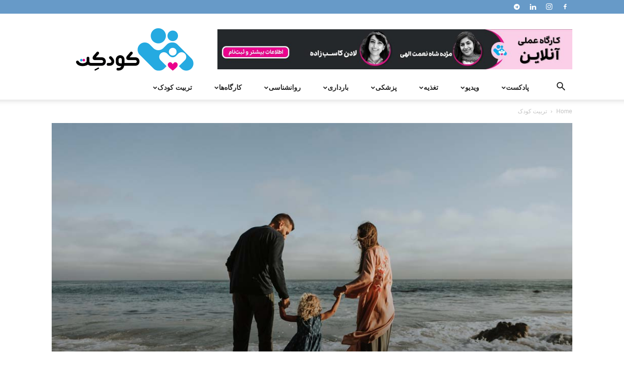

--- FILE ---
content_type: text/html; charset=UTF-8
request_url: https://koodaket.com/%DB%B1%DB%B0-%D8%A7%D8%B1%D8%B2%D8%B4-%D8%A7%D8%AE%D9%84%D8%A7%D9%82%DB%8C-%DA%A9%D9%87-%D8%A8%D8%A7%DB%8C%D8%AF-%D8%A8%D9%87-%DA%A9%D9%88%D8%AF%DA%A9%D8%A7%D9%86-%D8%A2%D9%85%D9%88%D8%AE%D8%AA/
body_size: 209059
content:
<!doctype html >
<!--[if IE 8]>    <html class="ie8" lang="en"> <![endif]-->
<!--[if IE 9]>    <html class="ie9" lang="en"> <![endif]-->
<!--[if gt IE 8]><!--> <html dir="rtl" lang="fa-IR"> <!--<![endif]-->
<head>
    <title>۱۰ ارزش اخلاقی که باید به کودکان آموخت &#8212; کودکت</title>
    <meta charset="UTF-8" />
    <meta name="viewport" content="width=device-width, initial-scale=1.0">
    <link rel="pingback" href="https://koodaket.com/xmlrpc.php" />
    <meta name='robots' content='index, follow, max-image-preview:large, max-snippet:-1, max-video-preview:-1' />
<link rel="icon" type="image/png" href="https://koodaket.com/wp-content/uploads/2019/09/koodaket-logo-favicon.png"><link rel="apple-touch-icon" sizes="76x76" href="https://koodaket.com/wp-content/uploads/2019/09/76.png"/><link rel="apple-touch-icon" sizes="120x120" href="https://koodaket.com/wp-content/uploads/2019/09/120.png"/><link rel="apple-touch-icon" sizes="152x152" href="https://koodaket.com/wp-content/uploads/2019/09/152.png"/><link rel="apple-touch-icon" sizes="114x114" href="https://koodaket.com/wp-content/uploads/2019/09/114.png"/><link rel="apple-touch-icon" sizes="144x144" href="https://koodaket.com/wp-content/uploads/2019/09/144.png"/>
	<!-- This site is optimized with the Yoast SEO plugin v23.5 - https://yoast.com/wordpress/plugins/seo/ -->
	<meta name="description" content="آموزش ارزش اخلاقی به کودک می تواند نقش اساسی در زندگی آینده او داشته باشد چون خیلی از موارد اخلاقی در جامعه یا مدرسه آموزش داده نمی شود" />
	<link rel="canonical" href="https://koodaket.com/۱۰-ارزش-اخلاقی-که-باید-به-کودکان-آموخت/" />
	<meta property="og:locale" content="fa_IR" />
	<meta property="og:type" content="article" />
	<meta property="og:title" content="۱۰ ارزش اخلاقی که باید به کودکان آموخت &#8212; کودکت" />
	<meta property="og:description" content="آموزش ارزش اخلاقی به کودک می تواند نقش اساسی در زندگی آینده او داشته باشد چون خیلی از موارد اخلاقی در جامعه یا مدرسه آموزش داده نمی شود" />
	<meta property="og:url" content="https://koodaket.com/۱۰-ارزش-اخلاقی-که-باید-به-کودکان-آموخت/" />
	<meta property="og:site_name" content="کودکت" />
	<meta property="article:publisher" content="https://www.facebook.com/Koodaket-1849822491715623/" />
	<meta property="article:published_time" content="2020-02-22T10:30:25+00:00" />
	<meta property="article:modified_time" content="2020-02-22T10:30:56+00:00" />
	<meta property="og:image" content="https://koodaket.com/wp-content/uploads/2018/11/Moral-Values.jpg" />
	<meta property="og:image:width" content="1024" />
	<meta property="og:image:height" content="640" />
	<meta property="og:image:type" content="image/jpeg" />
	<meta name="author" content="حسین بابائی" />
	<meta name="twitter:card" content="summary_large_image" />
	<meta name="twitter:creator" content="@koodaket" />
	<meta name="twitter:site" content="@koodaket" />
	<meta name="twitter:label1" content="نوشته‌شده بدست" />
	<meta name="twitter:data1" content="حسین بابائی" />
	<script type="application/ld+json" class="yoast-schema-graph">{"@context":"https://schema.org","@graph":[{"@type":"Article","@id":"https://koodaket.com/%db%b1%db%b0-%d8%a7%d8%b1%d8%b2%d8%b4-%d8%a7%d8%ae%d9%84%d8%a7%d9%82%db%8c-%da%a9%d9%87-%d8%a8%d8%a7%db%8c%d8%af-%d8%a8%d9%87-%da%a9%d9%88%d8%af%da%a9%d8%a7%d9%86-%d8%a2%d9%85%d9%88%d8%ae%d8%aa/#article","isPartOf":{"@id":"https://koodaket.com/%db%b1%db%b0-%d8%a7%d8%b1%d8%b2%d8%b4-%d8%a7%d8%ae%d9%84%d8%a7%d9%82%db%8c-%da%a9%d9%87-%d8%a8%d8%a7%db%8c%d8%af-%d8%a8%d9%87-%da%a9%d9%88%d8%af%da%a9%d8%a7%d9%86-%d8%a2%d9%85%d9%88%d8%ae%d8%aa/"},"author":{"name":"حسین بابائی","@id":"https://koodaket.com/#/schema/person/cac11eede06fa4583fe1f367f0b5ef42"},"headline":"۱۰ ارزش اخلاقی که باید به کودکان آموخت","datePublished":"2020-02-22T10:30:25+00:00","dateModified":"2020-02-22T10:30:56+00:00","mainEntityOfPage":{"@id":"https://koodaket.com/%db%b1%db%b0-%d8%a7%d8%b1%d8%b2%d8%b4-%d8%a7%d8%ae%d9%84%d8%a7%d9%82%db%8c-%da%a9%d9%87-%d8%a8%d8%a7%db%8c%d8%af-%d8%a8%d9%87-%da%a9%d9%88%d8%af%da%a9%d8%a7%d9%86-%d8%a2%d9%85%d9%88%d8%ae%d8%aa/"},"wordCount":0,"commentCount":0,"publisher":{"@id":"https://koodaket.com/#organization"},"image":{"@id":"https://koodaket.com/%db%b1%db%b0-%d8%a7%d8%b1%d8%b2%d8%b4-%d8%a7%d8%ae%d9%84%d8%a7%d9%82%db%8c-%da%a9%d9%87-%d8%a8%d8%a7%db%8c%d8%af-%d8%a8%d9%87-%da%a9%d9%88%d8%af%da%a9%d8%a7%d9%86-%d8%a2%d9%85%d9%88%d8%ae%d8%aa/#primaryimage"},"thumbnailUrl":"https://koodaket.com/wp-content/uploads/2018/11/Moral-Values.jpg","keywords":["تربیت فرزند","معاشرت با فرزند","فرزندپروری"],"articleSection":["تربیت کودک"],"inLanguage":"fa-IR","potentialAction":[{"@type":"CommentAction","name":"Comment","target":["https://koodaket.com/%db%b1%db%b0-%d8%a7%d8%b1%d8%b2%d8%b4-%d8%a7%d8%ae%d9%84%d8%a7%d9%82%db%8c-%da%a9%d9%87-%d8%a8%d8%a7%db%8c%d8%af-%d8%a8%d9%87-%da%a9%d9%88%d8%af%da%a9%d8%a7%d9%86-%d8%a2%d9%85%d9%88%d8%ae%d8%aa/#respond"]}]},{"@type":"WebPage","@id":"https://koodaket.com/%db%b1%db%b0-%d8%a7%d8%b1%d8%b2%d8%b4-%d8%a7%d8%ae%d9%84%d8%a7%d9%82%db%8c-%da%a9%d9%87-%d8%a8%d8%a7%db%8c%d8%af-%d8%a8%d9%87-%da%a9%d9%88%d8%af%da%a9%d8%a7%d9%86-%d8%a2%d9%85%d9%88%d8%ae%d8%aa/","url":"https://koodaket.com/%db%b1%db%b0-%d8%a7%d8%b1%d8%b2%d8%b4-%d8%a7%d8%ae%d9%84%d8%a7%d9%82%db%8c-%da%a9%d9%87-%d8%a8%d8%a7%db%8c%d8%af-%d8%a8%d9%87-%da%a9%d9%88%d8%af%da%a9%d8%a7%d9%86-%d8%a2%d9%85%d9%88%d8%ae%d8%aa/","name":"۱۰ ارزش اخلاقی که باید به کودکان آموخت &#8212; کودکت","isPartOf":{"@id":"https://koodaket.com/#website"},"primaryImageOfPage":{"@id":"https://koodaket.com/%db%b1%db%b0-%d8%a7%d8%b1%d8%b2%d8%b4-%d8%a7%d8%ae%d9%84%d8%a7%d9%82%db%8c-%da%a9%d9%87-%d8%a8%d8%a7%db%8c%d8%af-%d8%a8%d9%87-%da%a9%d9%88%d8%af%da%a9%d8%a7%d9%86-%d8%a2%d9%85%d9%88%d8%ae%d8%aa/#primaryimage"},"image":{"@id":"https://koodaket.com/%db%b1%db%b0-%d8%a7%d8%b1%d8%b2%d8%b4-%d8%a7%d8%ae%d9%84%d8%a7%d9%82%db%8c-%da%a9%d9%87-%d8%a8%d8%a7%db%8c%d8%af-%d8%a8%d9%87-%da%a9%d9%88%d8%af%da%a9%d8%a7%d9%86-%d8%a2%d9%85%d9%88%d8%ae%d8%aa/#primaryimage"},"thumbnailUrl":"https://koodaket.com/wp-content/uploads/2018/11/Moral-Values.jpg","datePublished":"2020-02-22T10:30:25+00:00","dateModified":"2020-02-22T10:30:56+00:00","description":"آموزش ارزش اخلاقی به کودک می تواند نقش اساسی در زندگی آینده او داشته باشد چون خیلی از موارد اخلاقی در جامعه یا مدرسه آموزش داده نمی شود","breadcrumb":{"@id":"https://koodaket.com/%db%b1%db%b0-%d8%a7%d8%b1%d8%b2%d8%b4-%d8%a7%d8%ae%d9%84%d8%a7%d9%82%db%8c-%da%a9%d9%87-%d8%a8%d8%a7%db%8c%d8%af-%d8%a8%d9%87-%da%a9%d9%88%d8%af%da%a9%d8%a7%d9%86-%d8%a2%d9%85%d9%88%d8%ae%d8%aa/#breadcrumb"},"inLanguage":"fa-IR","potentialAction":[{"@type":"ReadAction","target":["https://koodaket.com/%db%b1%db%b0-%d8%a7%d8%b1%d8%b2%d8%b4-%d8%a7%d8%ae%d9%84%d8%a7%d9%82%db%8c-%da%a9%d9%87-%d8%a8%d8%a7%db%8c%d8%af-%d8%a8%d9%87-%da%a9%d9%88%d8%af%da%a9%d8%a7%d9%86-%d8%a2%d9%85%d9%88%d8%ae%d8%aa/"]}]},{"@type":"ImageObject","inLanguage":"fa-IR","@id":"https://koodaket.com/%db%b1%db%b0-%d8%a7%d8%b1%d8%b2%d8%b4-%d8%a7%d8%ae%d9%84%d8%a7%d9%82%db%8c-%da%a9%d9%87-%d8%a8%d8%a7%db%8c%d8%af-%d8%a8%d9%87-%da%a9%d9%88%d8%af%da%a9%d8%a7%d9%86-%d8%a2%d9%85%d9%88%d8%ae%d8%aa/#primaryimage","url":"https://koodaket.com/wp-content/uploads/2018/11/Moral-Values.jpg","contentUrl":"https://koodaket.com/wp-content/uploads/2018/11/Moral-Values.jpg","width":1024,"height":640,"caption":"۱۰ ارزش اخلاقی که باید به کودکان آموخت"},{"@type":"BreadcrumbList","@id":"https://koodaket.com/%db%b1%db%b0-%d8%a7%d8%b1%d8%b2%d8%b4-%d8%a7%d8%ae%d9%84%d8%a7%d9%82%db%8c-%da%a9%d9%87-%d8%a8%d8%a7%db%8c%d8%af-%d8%a8%d9%87-%da%a9%d9%88%d8%af%da%a9%d8%a7%d9%86-%d8%a2%d9%85%d9%88%d8%ae%d8%aa/#breadcrumb","itemListElement":[{"@type":"ListItem","position":1,"name":"خانه","item":"https://koodaket.com/"},{"@type":"ListItem","position":2,"name":"۱۰ ارزش اخلاقی که باید به کودکان آموخت"}]},{"@type":"WebSite","@id":"https://koodaket.com/#website","url":"https://koodaket.com/","name":"کودکت","description":"با کودکت همراه شو","publisher":{"@id":"https://koodaket.com/#organization"},"potentialAction":[{"@type":"SearchAction","target":{"@type":"EntryPoint","urlTemplate":"https://koodaket.com/?s={search_term_string}"},"query-input":{"@type":"PropertyValueSpecification","valueRequired":true,"valueName":"search_term_string"}}],"inLanguage":"fa-IR"},{"@type":"Organization","@id":"https://koodaket.com/#organization","name":"koodaket","url":"https://koodaket.com/","logo":{"@type":"ImageObject","inLanguage":"fa-IR","@id":"https://koodaket.com/#/schema/logo/image/","url":"https://koodaket.com/wp-content/uploads/2018/04/koodaket-logo-1.png","contentUrl":"https://koodaket.com/wp-content/uploads/2018/04/koodaket-logo-1.png","width":2480,"height":1924,"caption":"koodaket"},"image":{"@id":"https://koodaket.com/#/schema/logo/image/"},"sameAs":["https://www.facebook.com/Koodaket-1849822491715623/","https://x.com/koodaket","https://www.instagram.com/koodaket/","https://www.linkedin.com/company/koodaket/"]},{"@type":"Person","@id":"https://koodaket.com/#/schema/person/cac11eede06fa4583fe1f367f0b5ef42","name":"حسین بابائی","image":{"@type":"ImageObject","inLanguage":"fa-IR","@id":"https://koodaket.com/#/schema/person/image/","url":"https://secure.gravatar.com/avatar/7efd8bbf56754a91b99d95baec19c70f?s=96&d=mm&r=g","contentUrl":"https://secure.gravatar.com/avatar/7efd8bbf56754a91b99d95baec19c70f?s=96&d=mm&r=g","caption":"حسین بابائی"},"description":"می‌نویسم، ترجمه می‌کنم، علاقه مند به علم، روانشناسی، عشق وب و خواندن. کمی نرد","url":"https://koodaket.com/author/hosseinbabaei90/"}]}</script>
	<!-- / Yoast SEO plugin. -->


<link rel="amphtml" href="https://koodaket.com/%db%b1%db%b0-%d8%a7%d8%b1%d8%b2%d8%b4-%d8%a7%d8%ae%d9%84%d8%a7%d9%82%db%8c-%da%a9%d9%87-%d8%a8%d8%a7%db%8c%d8%af-%d8%a8%d9%87-%da%a9%d9%88%d8%af%da%a9%d8%a7%d9%86-%d8%a2%d9%85%d9%88%d8%ae%d8%aa/amp/" /><meta name="generator" content="AMP for WP 1.0.99.1"/><link rel="alternate" type="application/rss+xml" title="کودکت &raquo; خوراک" href="https://koodaket.com/feed/" />
<link rel="alternate" type="application/rss+xml" title="کودکت &raquo; خوراک دیدگاه‌ها" href="https://koodaket.com/comments/feed/" />
<link rel="alternate" type="application/rss+xml" title="کودکت &raquo; ۱۰ ارزش اخلاقی که باید به کودکان آموخت خوراک دیدگاه‌ها" href="https://koodaket.com/%db%b1%db%b0-%d8%a7%d8%b1%d8%b2%d8%b4-%d8%a7%d8%ae%d9%84%d8%a7%d9%82%db%8c-%da%a9%d9%87-%d8%a8%d8%a7%db%8c%d8%af-%d8%a8%d9%87-%da%a9%d9%88%d8%af%da%a9%d8%a7%d9%86-%d8%a2%d9%85%d9%88%d8%ae%d8%aa/feed/" />
<script type="text/javascript">
/* <![CDATA[ */
window._wpemojiSettings = {"baseUrl":"https:\/\/s.w.org\/images\/core\/emoji\/15.0.3\/72x72\/","ext":".png","svgUrl":"https:\/\/s.w.org\/images\/core\/emoji\/15.0.3\/svg\/","svgExt":".svg","source":{"concatemoji":"https:\/\/koodaket.com\/wp-includes\/js\/wp-emoji-release.min.js?ver=6.6.4"}};
/*! This file is auto-generated */
!function(i,n){var o,s,e;function c(e){try{var t={supportTests:e,timestamp:(new Date).valueOf()};sessionStorage.setItem(o,JSON.stringify(t))}catch(e){}}function p(e,t,n){e.clearRect(0,0,e.canvas.width,e.canvas.height),e.fillText(t,0,0);var t=new Uint32Array(e.getImageData(0,0,e.canvas.width,e.canvas.height).data),r=(e.clearRect(0,0,e.canvas.width,e.canvas.height),e.fillText(n,0,0),new Uint32Array(e.getImageData(0,0,e.canvas.width,e.canvas.height).data));return t.every(function(e,t){return e===r[t]})}function u(e,t,n){switch(t){case"flag":return n(e,"\ud83c\udff3\ufe0f\u200d\u26a7\ufe0f","\ud83c\udff3\ufe0f\u200b\u26a7\ufe0f")?!1:!n(e,"\ud83c\uddfa\ud83c\uddf3","\ud83c\uddfa\u200b\ud83c\uddf3")&&!n(e,"\ud83c\udff4\udb40\udc67\udb40\udc62\udb40\udc65\udb40\udc6e\udb40\udc67\udb40\udc7f","\ud83c\udff4\u200b\udb40\udc67\u200b\udb40\udc62\u200b\udb40\udc65\u200b\udb40\udc6e\u200b\udb40\udc67\u200b\udb40\udc7f");case"emoji":return!n(e,"\ud83d\udc26\u200d\u2b1b","\ud83d\udc26\u200b\u2b1b")}return!1}function f(e,t,n){var r="undefined"!=typeof WorkerGlobalScope&&self instanceof WorkerGlobalScope?new OffscreenCanvas(300,150):i.createElement("canvas"),a=r.getContext("2d",{willReadFrequently:!0}),o=(a.textBaseline="top",a.font="600 32px Arial",{});return e.forEach(function(e){o[e]=t(a,e,n)}),o}function t(e){var t=i.createElement("script");t.src=e,t.defer=!0,i.head.appendChild(t)}"undefined"!=typeof Promise&&(o="wpEmojiSettingsSupports",s=["flag","emoji"],n.supports={everything:!0,everythingExceptFlag:!0},e=new Promise(function(e){i.addEventListener("DOMContentLoaded",e,{once:!0})}),new Promise(function(t){var n=function(){try{var e=JSON.parse(sessionStorage.getItem(o));if("object"==typeof e&&"number"==typeof e.timestamp&&(new Date).valueOf()<e.timestamp+604800&&"object"==typeof e.supportTests)return e.supportTests}catch(e){}return null}();if(!n){if("undefined"!=typeof Worker&&"undefined"!=typeof OffscreenCanvas&&"undefined"!=typeof URL&&URL.createObjectURL&&"undefined"!=typeof Blob)try{var e="postMessage("+f.toString()+"("+[JSON.stringify(s),u.toString(),p.toString()].join(",")+"));",r=new Blob([e],{type:"text/javascript"}),a=new Worker(URL.createObjectURL(r),{name:"wpTestEmojiSupports"});return void(a.onmessage=function(e){c(n=e.data),a.terminate(),t(n)})}catch(e){}c(n=f(s,u,p))}t(n)}).then(function(e){for(var t in e)n.supports[t]=e[t],n.supports.everything=n.supports.everything&&n.supports[t],"flag"!==t&&(n.supports.everythingExceptFlag=n.supports.everythingExceptFlag&&n.supports[t]);n.supports.everythingExceptFlag=n.supports.everythingExceptFlag&&!n.supports.flag,n.DOMReady=!1,n.readyCallback=function(){n.DOMReady=!0}}).then(function(){return e}).then(function(){var e;n.supports.everything||(n.readyCallback(),(e=n.source||{}).concatemoji?t(e.concatemoji):e.wpemoji&&e.twemoji&&(t(e.twemoji),t(e.wpemoji)))}))}((window,document),window._wpemojiSettings);
/* ]]> */
</script>
<style id='wp-emoji-styles-inline-css' type='text/css'>

	img.wp-smiley, img.emoji {
		display: inline !important;
		border: none !important;
		box-shadow: none !important;
		height: 1em !important;
		width: 1em !important;
		margin: 0 0.07em !important;
		vertical-align: -0.1em !important;
		background: none !important;
		padding: 0 !important;
	}
</style>
<link rel='stylesheet' id='wp-block-library-rtl-css' href='https://koodaket.com/wp-includes/css/dist/block-library/style-rtl.min.css?ver=6.6.4' type='text/css' media='all' />
<style id='classic-theme-styles-inline-css' type='text/css'>
/*! This file is auto-generated */
.wp-block-button__link{color:#fff;background-color:#32373c;border-radius:9999px;box-shadow:none;text-decoration:none;padding:calc(.667em + 2px) calc(1.333em + 2px);font-size:1.125em}.wp-block-file__button{background:#32373c;color:#fff;text-decoration:none}
</style>
<style id='global-styles-inline-css' type='text/css'>
:root{--wp--preset--aspect-ratio--square: 1;--wp--preset--aspect-ratio--4-3: 4/3;--wp--preset--aspect-ratio--3-4: 3/4;--wp--preset--aspect-ratio--3-2: 3/2;--wp--preset--aspect-ratio--2-3: 2/3;--wp--preset--aspect-ratio--16-9: 16/9;--wp--preset--aspect-ratio--9-16: 9/16;--wp--preset--color--black: #000000;--wp--preset--color--cyan-bluish-gray: #abb8c3;--wp--preset--color--white: #ffffff;--wp--preset--color--pale-pink: #f78da7;--wp--preset--color--vivid-red: #cf2e2e;--wp--preset--color--luminous-vivid-orange: #ff6900;--wp--preset--color--luminous-vivid-amber: #fcb900;--wp--preset--color--light-green-cyan: #7bdcb5;--wp--preset--color--vivid-green-cyan: #00d084;--wp--preset--color--pale-cyan-blue: #8ed1fc;--wp--preset--color--vivid-cyan-blue: #0693e3;--wp--preset--color--vivid-purple: #9b51e0;--wp--preset--gradient--vivid-cyan-blue-to-vivid-purple: linear-gradient(135deg,rgba(6,147,227,1) 0%,rgb(155,81,224) 100%);--wp--preset--gradient--light-green-cyan-to-vivid-green-cyan: linear-gradient(135deg,rgb(122,220,180) 0%,rgb(0,208,130) 100%);--wp--preset--gradient--luminous-vivid-amber-to-luminous-vivid-orange: linear-gradient(135deg,rgba(252,185,0,1) 0%,rgba(255,105,0,1) 100%);--wp--preset--gradient--luminous-vivid-orange-to-vivid-red: linear-gradient(135deg,rgba(255,105,0,1) 0%,rgb(207,46,46) 100%);--wp--preset--gradient--very-light-gray-to-cyan-bluish-gray: linear-gradient(135deg,rgb(238,238,238) 0%,rgb(169,184,195) 100%);--wp--preset--gradient--cool-to-warm-spectrum: linear-gradient(135deg,rgb(74,234,220) 0%,rgb(151,120,209) 20%,rgb(207,42,186) 40%,rgb(238,44,130) 60%,rgb(251,105,98) 80%,rgb(254,248,76) 100%);--wp--preset--gradient--blush-light-purple: linear-gradient(135deg,rgb(255,206,236) 0%,rgb(152,150,240) 100%);--wp--preset--gradient--blush-bordeaux: linear-gradient(135deg,rgb(254,205,165) 0%,rgb(254,45,45) 50%,rgb(107,0,62) 100%);--wp--preset--gradient--luminous-dusk: linear-gradient(135deg,rgb(255,203,112) 0%,rgb(199,81,192) 50%,rgb(65,88,208) 100%);--wp--preset--gradient--pale-ocean: linear-gradient(135deg,rgb(255,245,203) 0%,rgb(182,227,212) 50%,rgb(51,167,181) 100%);--wp--preset--gradient--electric-grass: linear-gradient(135deg,rgb(202,248,128) 0%,rgb(113,206,126) 100%);--wp--preset--gradient--midnight: linear-gradient(135deg,rgb(2,3,129) 0%,rgb(40,116,252) 100%);--wp--preset--font-size--small: 11px;--wp--preset--font-size--medium: 20px;--wp--preset--font-size--large: 32px;--wp--preset--font-size--x-large: 42px;--wp--preset--font-size--regular: 15px;--wp--preset--font-size--larger: 50px;--wp--preset--spacing--20: 0.44rem;--wp--preset--spacing--30: 0.67rem;--wp--preset--spacing--40: 1rem;--wp--preset--spacing--50: 1.5rem;--wp--preset--spacing--60: 2.25rem;--wp--preset--spacing--70: 3.38rem;--wp--preset--spacing--80: 5.06rem;--wp--preset--shadow--natural: 6px 6px 9px rgba(0, 0, 0, 0.2);--wp--preset--shadow--deep: 12px 12px 50px rgba(0, 0, 0, 0.4);--wp--preset--shadow--sharp: 6px 6px 0px rgba(0, 0, 0, 0.2);--wp--preset--shadow--outlined: 6px 6px 0px -3px rgba(255, 255, 255, 1), 6px 6px rgba(0, 0, 0, 1);--wp--preset--shadow--crisp: 6px 6px 0px rgba(0, 0, 0, 1);}:where(.is-layout-flex){gap: 0.5em;}:where(.is-layout-grid){gap: 0.5em;}body .is-layout-flex{display: flex;}.is-layout-flex{flex-wrap: wrap;align-items: center;}.is-layout-flex > :is(*, div){margin: 0;}body .is-layout-grid{display: grid;}.is-layout-grid > :is(*, div){margin: 0;}:where(.wp-block-columns.is-layout-flex){gap: 2em;}:where(.wp-block-columns.is-layout-grid){gap: 2em;}:where(.wp-block-post-template.is-layout-flex){gap: 1.25em;}:where(.wp-block-post-template.is-layout-grid){gap: 1.25em;}.has-black-color{color: var(--wp--preset--color--black) !important;}.has-cyan-bluish-gray-color{color: var(--wp--preset--color--cyan-bluish-gray) !important;}.has-white-color{color: var(--wp--preset--color--white) !important;}.has-pale-pink-color{color: var(--wp--preset--color--pale-pink) !important;}.has-vivid-red-color{color: var(--wp--preset--color--vivid-red) !important;}.has-luminous-vivid-orange-color{color: var(--wp--preset--color--luminous-vivid-orange) !important;}.has-luminous-vivid-amber-color{color: var(--wp--preset--color--luminous-vivid-amber) !important;}.has-light-green-cyan-color{color: var(--wp--preset--color--light-green-cyan) !important;}.has-vivid-green-cyan-color{color: var(--wp--preset--color--vivid-green-cyan) !important;}.has-pale-cyan-blue-color{color: var(--wp--preset--color--pale-cyan-blue) !important;}.has-vivid-cyan-blue-color{color: var(--wp--preset--color--vivid-cyan-blue) !important;}.has-vivid-purple-color{color: var(--wp--preset--color--vivid-purple) !important;}.has-black-background-color{background-color: var(--wp--preset--color--black) !important;}.has-cyan-bluish-gray-background-color{background-color: var(--wp--preset--color--cyan-bluish-gray) !important;}.has-white-background-color{background-color: var(--wp--preset--color--white) !important;}.has-pale-pink-background-color{background-color: var(--wp--preset--color--pale-pink) !important;}.has-vivid-red-background-color{background-color: var(--wp--preset--color--vivid-red) !important;}.has-luminous-vivid-orange-background-color{background-color: var(--wp--preset--color--luminous-vivid-orange) !important;}.has-luminous-vivid-amber-background-color{background-color: var(--wp--preset--color--luminous-vivid-amber) !important;}.has-light-green-cyan-background-color{background-color: var(--wp--preset--color--light-green-cyan) !important;}.has-vivid-green-cyan-background-color{background-color: var(--wp--preset--color--vivid-green-cyan) !important;}.has-pale-cyan-blue-background-color{background-color: var(--wp--preset--color--pale-cyan-blue) !important;}.has-vivid-cyan-blue-background-color{background-color: var(--wp--preset--color--vivid-cyan-blue) !important;}.has-vivid-purple-background-color{background-color: var(--wp--preset--color--vivid-purple) !important;}.has-black-border-color{border-color: var(--wp--preset--color--black) !important;}.has-cyan-bluish-gray-border-color{border-color: var(--wp--preset--color--cyan-bluish-gray) !important;}.has-white-border-color{border-color: var(--wp--preset--color--white) !important;}.has-pale-pink-border-color{border-color: var(--wp--preset--color--pale-pink) !important;}.has-vivid-red-border-color{border-color: var(--wp--preset--color--vivid-red) !important;}.has-luminous-vivid-orange-border-color{border-color: var(--wp--preset--color--luminous-vivid-orange) !important;}.has-luminous-vivid-amber-border-color{border-color: var(--wp--preset--color--luminous-vivid-amber) !important;}.has-light-green-cyan-border-color{border-color: var(--wp--preset--color--light-green-cyan) !important;}.has-vivid-green-cyan-border-color{border-color: var(--wp--preset--color--vivid-green-cyan) !important;}.has-pale-cyan-blue-border-color{border-color: var(--wp--preset--color--pale-cyan-blue) !important;}.has-vivid-cyan-blue-border-color{border-color: var(--wp--preset--color--vivid-cyan-blue) !important;}.has-vivid-purple-border-color{border-color: var(--wp--preset--color--vivid-purple) !important;}.has-vivid-cyan-blue-to-vivid-purple-gradient-background{background: var(--wp--preset--gradient--vivid-cyan-blue-to-vivid-purple) !important;}.has-light-green-cyan-to-vivid-green-cyan-gradient-background{background: var(--wp--preset--gradient--light-green-cyan-to-vivid-green-cyan) !important;}.has-luminous-vivid-amber-to-luminous-vivid-orange-gradient-background{background: var(--wp--preset--gradient--luminous-vivid-amber-to-luminous-vivid-orange) !important;}.has-luminous-vivid-orange-to-vivid-red-gradient-background{background: var(--wp--preset--gradient--luminous-vivid-orange-to-vivid-red) !important;}.has-very-light-gray-to-cyan-bluish-gray-gradient-background{background: var(--wp--preset--gradient--very-light-gray-to-cyan-bluish-gray) !important;}.has-cool-to-warm-spectrum-gradient-background{background: var(--wp--preset--gradient--cool-to-warm-spectrum) !important;}.has-blush-light-purple-gradient-background{background: var(--wp--preset--gradient--blush-light-purple) !important;}.has-blush-bordeaux-gradient-background{background: var(--wp--preset--gradient--blush-bordeaux) !important;}.has-luminous-dusk-gradient-background{background: var(--wp--preset--gradient--luminous-dusk) !important;}.has-pale-ocean-gradient-background{background: var(--wp--preset--gradient--pale-ocean) !important;}.has-electric-grass-gradient-background{background: var(--wp--preset--gradient--electric-grass) !important;}.has-midnight-gradient-background{background: var(--wp--preset--gradient--midnight) !important;}.has-small-font-size{font-size: var(--wp--preset--font-size--small) !important;}.has-medium-font-size{font-size: var(--wp--preset--font-size--medium) !important;}.has-large-font-size{font-size: var(--wp--preset--font-size--large) !important;}.has-x-large-font-size{font-size: var(--wp--preset--font-size--x-large) !important;}
:where(.wp-block-post-template.is-layout-flex){gap: 1.25em;}:where(.wp-block-post-template.is-layout-grid){gap: 1.25em;}
:where(.wp-block-columns.is-layout-flex){gap: 2em;}:where(.wp-block-columns.is-layout-grid){gap: 2em;}
:root :where(.wp-block-pullquote){font-size: 1.5em;line-height: 1.6;}
</style>
<link rel='stylesheet' id='contact-form-7-css' href='https://koodaket.com/wp-content/plugins/contact-form-7/includes/css/styles.css?ver=5.9.8' type='text/css' media='all' />
<link rel='stylesheet' id='contact-form-7-rtl-css' href='https://koodaket.com/wp-content/plugins/contact-form-7/includes/css/styles-rtl.css?ver=5.9.8' type='text/css' media='all' />
<link rel='stylesheet' id='n9m-fontawesome-css' href='https://koodaket.com/wp-content/plugins/font-awesome-menus/css/font-awesome.min.css?ver=6.6.4' type='text/css' media='all' />
<!--[if IE 7]>
<link rel='stylesheet' id='n9m-fontawesome-ie7-css' href='https://koodaket.com/wp-content/plugins/font-awesome-menus/css/font-awesome-ie7.min.css?ver=6.6.4' type='text/css' media='all' />
<![endif]-->
<link rel='stylesheet' id='td-plugin-multi-purpose-css' href='https://koodaket.com/wp-content/plugins/td-composer/td-multi-purpose/style.css?ver=def8edc4e13d95bdf49953a9dce2f608' type='text/css' media='all' />
<link rel='stylesheet' id='td-theme-css' href='https://koodaket.com/wp-content/themes/Newspaper/style.css?ver=12.6.8' type='text/css' media='all' />
<style id='td-theme-inline-css' type='text/css'>@media (max-width:767px){.td-header-desktop-wrap{display:none}}@media (min-width:767px){.td-header-mobile-wrap{display:none}}</style>
<link rel='stylesheet' id='td-legacy-framework-front-style-css' href='https://koodaket.com/wp-content/plugins/td-composer/legacy/Newspaper/assets/css/td_legacy_main.css?ver=def8edc4e13d95bdf49953a9dce2f608' type='text/css' media='all' />
<link rel='stylesheet' id='td-standard-pack-framework-front-style-css' href='https://koodaket.com/wp-content/plugins/td-standard-pack/Newspaper/assets/css/td_standard_pack_main.css?ver=1b3d5bf2c64738aa07b4643e31257da9' type='text/css' media='all' />
<script type="text/javascript" src="https://koodaket.com/wp-includes/js/jquery/jquery.min.js?ver=3.7.1" id="jquery-core-js"></script>
<script type="text/javascript" src="https://koodaket.com/wp-includes/js/jquery/jquery-migrate.min.js?ver=3.4.1" id="jquery-migrate-js"></script>
<link rel="https://api.w.org/" href="https://koodaket.com/wp-json/" /><link rel="alternate" title="JSON" type="application/json" href="https://koodaket.com/wp-json/wp/v2/posts/10193" /><link rel="EditURI" type="application/rsd+xml" title="RSD" href="https://koodaket.com/xmlrpc.php?rsd" />
<meta name="generator" content="WordPress 6.6.4" />
<link rel='shortlink' href='https://koodaket.com/?p=10193' />
<link rel="alternate" title="oEmbed (JSON)" type="application/json+oembed" href="https://koodaket.com/wp-json/oembed/1.0/embed?url=https%3A%2F%2Fkoodaket.com%2F%25db%25b1%25db%25b0-%25d8%25a7%25d8%25b1%25d8%25b2%25d8%25b4-%25d8%25a7%25d8%25ae%25d9%2584%25d8%25a7%25d9%2582%25db%258c-%25da%25a9%25d9%2587-%25d8%25a8%25d8%25a7%25db%258c%25d8%25af-%25d8%25a8%25d9%2587-%25da%25a9%25d9%2588%25d8%25af%25da%25a9%25d8%25a7%25d9%2586-%25d8%25a2%25d9%2585%25d9%2588%25d8%25ae%25d8%25aa%2F" />
<link rel="alternate" title="oEmbed (XML)" type="text/xml+oembed" href="https://koodaket.com/wp-json/oembed/1.0/embed?url=https%3A%2F%2Fkoodaket.com%2F%25db%25b1%25db%25b0-%25d8%25a7%25d8%25b1%25d8%25b2%25d8%25b4-%25d8%25a7%25d8%25ae%25d9%2584%25d8%25a7%25d9%2582%25db%258c-%25da%25a9%25d9%2587-%25d8%25a8%25d8%25a7%25db%258c%25d8%25af-%25d8%25a8%25d9%2587-%25da%25a9%25d9%2588%25d8%25af%25da%25a9%25d8%25a7%25d9%2586-%25d8%25a2%25d9%2585%25d9%2588%25d8%25ae%25d8%25aa%2F&#038;format=xml" />
<style type="text/css">.recentcomments a{display:inline !important;padding:0 !important;margin:0 !important;}</style>
<!-- JS generated by theme -->

<script type="text/javascript" id="td-generated-header-js">
    
    

	    var tdBlocksArray = []; //here we store all the items for the current page

	    // td_block class - each ajax block uses a object of this class for requests
	    function tdBlock() {
		    this.id = '';
		    this.block_type = 1; //block type id (1-234 etc)
		    this.atts = '';
		    this.td_column_number = '';
		    this.td_current_page = 1; //
		    this.post_count = 0; //from wp
		    this.found_posts = 0; //from wp
		    this.max_num_pages = 0; //from wp
		    this.td_filter_value = ''; //current live filter value
		    this.is_ajax_running = false;
		    this.td_user_action = ''; // load more or infinite loader (used by the animation)
		    this.header_color = '';
		    this.ajax_pagination_infinite_stop = ''; //show load more at page x
	    }

        // td_js_generator - mini detector
        ( function () {
            var htmlTag = document.getElementsByTagName("html")[0];

	        if ( navigator.userAgent.indexOf("MSIE 10.0") > -1 ) {
                htmlTag.className += ' ie10';
            }

            if ( !!navigator.userAgent.match(/Trident.*rv\:11\./) ) {
                htmlTag.className += ' ie11';
            }

	        if ( navigator.userAgent.indexOf("Edge") > -1 ) {
                htmlTag.className += ' ieEdge';
            }

            if ( /(iPad|iPhone|iPod)/g.test(navigator.userAgent) ) {
                htmlTag.className += ' td-md-is-ios';
            }

            var user_agent = navigator.userAgent.toLowerCase();
            if ( user_agent.indexOf("android") > -1 ) {
                htmlTag.className += ' td-md-is-android';
            }

            if ( -1 !== navigator.userAgent.indexOf('Mac OS X')  ) {
                htmlTag.className += ' td-md-is-os-x';
            }

            if ( /chrom(e|ium)/.test(navigator.userAgent.toLowerCase()) ) {
               htmlTag.className += ' td-md-is-chrome';
            }

            if ( -1 !== navigator.userAgent.indexOf('Firefox') ) {
                htmlTag.className += ' td-md-is-firefox';
            }

            if ( -1 !== navigator.userAgent.indexOf('Safari') && -1 === navigator.userAgent.indexOf('Chrome') ) {
                htmlTag.className += ' td-md-is-safari';
            }

            if( -1 !== navigator.userAgent.indexOf('IEMobile') ){
                htmlTag.className += ' td-md-is-iemobile';
            }

        })();

        var tdLocalCache = {};

        ( function () {
            "use strict";

            tdLocalCache = {
                data: {},
                remove: function (resource_id) {
                    delete tdLocalCache.data[resource_id];
                },
                exist: function (resource_id) {
                    return tdLocalCache.data.hasOwnProperty(resource_id) && tdLocalCache.data[resource_id] !== null;
                },
                get: function (resource_id) {
                    return tdLocalCache.data[resource_id];
                },
                set: function (resource_id, cachedData) {
                    tdLocalCache.remove(resource_id);
                    tdLocalCache.data[resource_id] = cachedData;
                }
            };
        })();

    
    
var td_viewport_interval_list=[{"limitBottom":767,"sidebarWidth":228},{"limitBottom":1018,"sidebarWidth":300},{"limitBottom":1140,"sidebarWidth":324}];
var tdc_is_installed="yes";
var td_ajax_url="https:\/\/koodaket.com\/wp-admin\/admin-ajax.php?td_theme_name=Newspaper&v=12.6.8";
var td_get_template_directory_uri="https:\/\/koodaket.com\/wp-content\/plugins\/td-composer\/legacy\/common";
var tds_snap_menu="smart_snap_always";
var tds_logo_on_sticky="";
var tds_header_style="";
var td_please_wait="Please wait...";
var td_email_user_pass_incorrect="User or password incorrect!";
var td_email_user_incorrect="Email or username incorrect!";
var td_email_incorrect="Email incorrect!";
var td_user_incorrect="Username incorrect!";
var td_email_user_empty="Email or username empty!";
var td_pass_empty="Pass empty!";
var td_pass_pattern_incorrect="Invalid Pass Pattern!";
var td_retype_pass_incorrect="Retyped Pass incorrect!";
var tds_more_articles_on_post_enable="show";
var tds_more_articles_on_post_time_to_wait="";
var tds_more_articles_on_post_pages_distance_from_top=1200;
var tds_captcha="";
var tds_theme_color_site_wide="#4db2ec";
var tds_smart_sidebar="enabled";
var tdThemeName="Newspaper";
var tdThemeNameWl="Newspaper";
var td_magnific_popup_translation_tPrev="Previous (Left arrow key)";
var td_magnific_popup_translation_tNext="Next (Right arrow key)";
var td_magnific_popup_translation_tCounter="%curr% of %total%";
var td_magnific_popup_translation_ajax_tError="The content from %url% could not be loaded.";
var td_magnific_popup_translation_image_tError="The image #%curr% could not be loaded.";
var tdBlockNonce="0bf4718467";
var tdMobileMenu="enabled";
var tdMobileSearch="enabled";
var tdDateNamesI18n={"month_names":["\u0698\u0627\u0646\u0648\u06cc\u0647","\u0641\u0648\u0631\u06cc\u0647","\u0645\u0627\u0631\u0633","\u0622\u0648\u0631\u06cc\u0644","\u0645\u06cc","\u0698\u0648\u0626\u0646","\u062c\u0648\u0644\u0627\u06cc","\u0622\u06af\u0648\u0633\u062a","\u0633\u067e\u062a\u0627\u0645\u0628\u0631","\u0627\u06a9\u062a\u0628\u0631","\u0646\u0648\u0627\u0645\u0628\u0631","\u062f\u0633\u0627\u0645\u0628\u0631"],"month_names_short":["\u0698\u0627\u0646\u0648\u06cc\u0647","\u0641\u0648\u0631\u06cc\u0647","\u0645\u0627\u0631\u0633","\u0622\u0648\u0631\u06cc\u0644","\u0645\u0647","\u0698\u0648\u0626\u0646","\u062c\u0648\u0644\u0627\u06cc","\u0622\u06af\u0648\u0633\u062a","\u0633\u067e\u062a\u0627\u0645\u0628\u0631","\u0627\u06a9\u062a\u0628\u0631","\u0646\u0648\u0627\u0645\u0628\u0631","\u062f\u0633\u0627\u0645\u0628\u0631"],"day_names":["\u06cc\u06a9\u0634\u0646\u0628\u0647","\u062f\u0648\u0634\u0646\u0628\u0647","\u0633\u0647\u200c\u0634\u0646\u0628\u0647","\u0686\u0647\u0627\u0631\u0634\u0646\u0628\u0647","\u067e\u0646\u062c\u200c\u0634\u0646\u0628\u0647","\u062c\u0645\u0639\u0647","\u0634\u0646\u0628\u0647"],"day_names_short":["\u06cc","\u062f","\u0633","\u0686","\u067e","\u062c","\u0634"]};
var tdb_modal_confirm="Save";
var tdb_modal_cancel="Cancel";
var tdb_modal_confirm_alt="Yes";
var tdb_modal_cancel_alt="No";
var td_deploy_mode="deploy";
var td_ad_background_click_link="";
var td_ad_background_click_target="";
</script>


<!-- Header style compiled by theme -->

<style>.td-footer-wrapper,.td-footer-wrapper .td_block_template_7 .td-block-title>*,.td-footer-wrapper .td_block_template_17 .td-block-title,.td-footer-wrapper .td-block-title-wrap .td-wrapper-pulldown-filter{background-color:#111111}.td-footer-wrapper::before{background-image:url('https://koodaket.com/wp-content/uploads/2018/04/happy-kid.jpg')}.td-footer-wrapper::before{background-size:cover}.td-footer-wrapper::before{background-position:center center}.td-footer-wrapper::before{opacity:0.1}.td-footer-wrapper,.td-footer-wrapper .td_block_template_7 .td-block-title>*,.td-footer-wrapper .td_block_template_17 .td-block-title,.td-footer-wrapper .td-block-title-wrap .td-wrapper-pulldown-filter{background-color:#111111}.td-footer-wrapper::before{background-image:url('https://koodaket.com/wp-content/uploads/2018/04/happy-kid.jpg')}.td-footer-wrapper::before{background-size:cover}.td-footer-wrapper::before{background-position:center center}.td-footer-wrapper::before{opacity:0.1}</style>

<!-- Global site tag (gtag.js) - Google Analytics -->
<script async src="https://www.googletagmanager.com/gtag/js?id=UA-117425028-1"></script>
<script>
  window.dataLayer = window.dataLayer || [];
  function gtag(){dataLayer.push(arguments);}
  gtag('js', new Date());

  gtag('config', 'UA-117425028-1');
</script>


<script type="application/ld+json">
    {
        "@context": "https://schema.org",
        "@type": "BreadcrumbList",
        "itemListElement": [
            {
                "@type": "ListItem",
                "position": 1,
                "item": {
                    "@type": "WebSite",
                    "@id": "https://koodaket.com/",
                    "name": "Home"
                }
            },
            {
                "@type": "ListItem",
                "position": 2,
                    "item": {
                    "@type": "WebPage",
                    "@id": "https://koodaket.com/category/parenting/",
                    "name": "تربیت کودک"
                }
            }    
        ]
    }
</script>
<link rel="icon" href="https://koodaket.com/wp-content/uploads/2018/04/cropped-koodaket-logo-square-32x32.jpg" sizes="32x32" />
<link rel="icon" href="https://koodaket.com/wp-content/uploads/2018/04/cropped-koodaket-logo-square-192x192.jpg" sizes="192x192" />
<link rel="apple-touch-icon" href="https://koodaket.com/wp-content/uploads/2018/04/cropped-koodaket-logo-square-180x180.jpg" />
<meta name="msapplication-TileImage" content="https://koodaket.com/wp-content/uploads/2018/04/cropped-koodaket-logo-square-270x270.jpg" />
		<style type="text/css" id="wp-custom-css">
			.top-bar-style-2 {
	height: 30px !important;
	padding-top: 7px !important;
}
.td-header-sp-top-menu {
	float: left !important;
}
.td-header-sp-top-menu a {
	font-family: IranSans !important;
	display: inline-block;
	height: 26px;
	vertical-align: top;
	line-height: 26px !important;
	margin-top: -2px;
}		</style>
		
<!-- Button style compiled by theme -->

<style></style>

	<style id="tdw-css-placeholder"></style></head>

<body class="rtl post-template-default single single-post postid-10193 single-format-standard td-standard-pack ------- global-block-template-1 single_template_3 td-full-layout" itemscope="itemscope" itemtype="https://schema.org/WebPage">

<div class="td-scroll-up" data-style="style1"><i class="td-icon-menu-up"></i></div>
    <div class="td-menu-background" style="visibility:hidden"></div>
<div id="td-mobile-nav" style="visibility:hidden">
    <div class="td-mobile-container">
        <!-- mobile menu top section -->
        <div class="td-menu-socials-wrap">
            <!-- socials -->
            <div class="td-menu-socials">
                
        <span class="td-social-icon-wrap">
            <a target="_blank" href="https://www.facebook.com/Koodaket-1849822491715623" title="Facebook">
                <i class="td-icon-font td-icon-facebook"></i>
                <span style="display: none">Facebook</span>
            </a>
        </span>
        <span class="td-social-icon-wrap">
            <a target="_blank" href="https://www.instagram.com/koodaket/" title="Instagram">
                <i class="td-icon-font td-icon-instagram"></i>
                <span style="display: none">Instagram</span>
            </a>
        </span>
        <span class="td-social-icon-wrap">
            <a target="_blank" href="https://www.linkedin.com/company/koodaket/" title="Linkedin">
                <i class="td-icon-font td-icon-linkedin"></i>
                <span style="display: none">Linkedin</span>
            </a>
        </span>
        <span class="td-social-icon-wrap">
            <a target="_blank" href="https://t.me/koodaket" title="Telegram">
                <i class="td-icon-font td-icon-telegram"></i>
                <span style="display: none">Telegram</span>
            </a>
        </span>            </div>
            <!-- close button -->
            <div class="td-mobile-close">
                <span><i class="td-icon-close-mobile"></i></span>
            </div>
        </div>

        <!-- login section -->
        
        <!-- menu section -->
        <div class="td-mobile-content">
            <div class="menu-td-demo-header-menu-container"><ul id="menu-td-demo-header-menu" class="td-mobile-main-menu"><li id="menu-item-684" class="menu-item menu-item-type-taxonomy menu-item-object-category current-post-ancestor current-menu-parent current-post-parent menu-item-first menu-item-has-children menu-item-684"><a href="https://koodaket.com/category/parenting/"><i class="fa fa-user-o" aria-hidden="true"></i> تربیت کودک<i class="td-icon-menu-right td-element-after"></i></a>
<ul class="sub-menu">
	<li id="menu-item-0" class="menu-item-0"><a href="https://koodaket.com/category/parenting/%d8%a8%d8%a7%d8%b2%db%8c-%da%a9%d9%88%d8%af%da%a9/">بازی کودک</a></li>
	<li class="menu-item-0"><a href="https://koodaket.com/category/parenting/baby-sleep/">خواب کودک</a></li>
	<li class="menu-item-0"><a href="https://koodaket.com/category/parenting/living-with-kids/">زندگی با کودک</a></li>
	<li class="menu-item-0"><a href="https://koodaket.com/category/parenting/living-with-kids/%d8%b7%d8%a8%db%8c%d8%b9%d8%aa-%da%af%d8%b1%d8%af%db%8c-%d8%a8%d8%a7-%da%a9%d9%88%d8%af%da%a9/">طبیعت گردی با کودک</a></li>
	<li class="menu-item-0"><a href="https://koodaket.com/category/parenting/travel-with-kids/">سفر با کودک</a></li>
	<li class="menu-item-0"><a href="https://koodaket.com/category/parenting/working-mom/">مادر شاغل</a></li>
	<li class="menu-item-0"><a href="https://koodaket.com/category/parenting/happy-parents/">پدر و مادر شاد</a></li>
	<li class="menu-item-0"><a href="https://koodaket.com/category/parenting/developing-children-talent/">پرورش استعداد کودک</a></li>
	<li class="menu-item-0"><a href="https://koodaket.com/category/parenting/%d9%81%d8%b1%d8%b2%d9%86%d8%af%d8%ae%d9%88%d8%a7%d9%86%d8%af%da%af%db%8c/">فرزندخواندگی</a></li>
	<li class="menu-item-0"><a href="https://koodaket.com/category/parenting/%d9%81%d9%84%d8%b3%d9%81%d9%87-%d8%a8%d8%b1%d8%a7%db%8c-%da%a9%d9%88%d8%af%da%a9/">فلسفه برای کودک</a></li>
</ul>
</li>
<li id="menu-item-23780" class="menu-item menu-item-type-taxonomy menu-item-object-category menu-item-23780"><a href="https://koodaket.com/category/webinars/"><i class="fa fa-desktop" aria-hidden="true"></i> کارگاه‌ها</a></li>
<li id="menu-item-829" class="menu-item menu-item-type-taxonomy menu-item-object-category menu-item-has-children menu-item-829"><a href="https://koodaket.com/category/psychology/"><i class="fa fa-gratipay" aria-hidden="true"></i> روانشناسی<i class="td-icon-menu-right td-element-after"></i></a>
<ul class="sub-menu">
	<li class="menu-item-0"><a href="https://koodaket.com/category/psychology/babies-toddlers-psychology/">روانشناسی کودک</a></li>
	<li class="menu-item-0"><a href="https://koodaket.com/category/psychology/teenagers-psychology/">روانشناسی نوجوانان</a></li>
	<li class="menu-item-0"><a href="https://koodaket.com/category/psychology/infant-psychology/">روانشناسی نوزاد</a></li>
</ul>
</li>
<li id="menu-item-687" class="menu-item menu-item-type-taxonomy menu-item-object-category menu-item-has-children menu-item-687"><a href="https://koodaket.com/category/pregnancy/"><i class="fa fa-female" aria-hidden="true"></i> بارداری<i class="td-icon-menu-right td-element-after"></i></a>
<ul class="sub-menu">
	<li class="menu-item-0"><a href="https://koodaket.com/category/pregnancy/pregnancy-nutrition-plan/">تغذیه در بارداری</a></li>
</ul>
</li>
<li id="menu-item-805" class="menu-item menu-item-type-taxonomy menu-item-object-category menu-item-has-children menu-item-805"><a href="https://koodaket.com/category/kids-health/"><i class="fa fa-heartbeat" aria-hidden="true"></i> پزشکی<i class="td-icon-menu-right td-element-after"></i></a>
<ul class="sub-menu">
	<li class="menu-item-0"><a href="https://koodaket.com/category/kids-health/kids-dental-health/">بهداشت دهان و دندان در کودکان</a></li>
	<li class="menu-item-0"><a href="https://koodaket.com/category/kids-health/dietary-supplements-infant-baby/">مکمل دارویی کودکان و نوزادان</a></li>
	<li class="menu-item-0"><a href="https://koodaket.com/category/kids-health/%da%a9%d8%a7%d8%b1-%d8%af%d8%b1%d9%85%d8%a7%d9%86%db%8c/">کار درمانی</a></li>
	<li class="menu-item-0"><a href="https://koodaket.com/category/kids-health/kids-first-aid/">کمک های اولیه</a></li>
	<li class="menu-item-0"><a href="https://koodaket.com/category/kids-health/vaccination/">واکسیناسیون</a></li>
</ul>
</li>
<li id="menu-item-827" class="menu-item menu-item-type-taxonomy menu-item-object-category menu-item-has-children menu-item-827"><a href="https://koodaket.com/category/kids-feeding/"><i class="fa fa-cutlery" aria-hidden="true"></i> تغذیه<i class="td-icon-menu-right td-element-after"></i></a>
<ul class="sub-menu">
	<li class="menu-item-0"><a href="https://koodaket.com/category/kids-feeding/recipe-for-kids/">دستور غذایی کودکان</a></li>
</ul>
</li>
<li id="menu-item-1520" class="menu-item menu-item-type-taxonomy menu-item-object-category menu-item-has-children menu-item-1520"><a href="https://koodaket.com/category/video/"><i class="fa fa-video-camera" aria-hidden="true"></i> ویدیو<i class="td-icon-menu-right td-element-after"></i></a>
<ul class="sub-menu">
	<li class="menu-item-0"><a href="https://koodaket.com/category/video/%d9%88%db%8c%d8%af%db%8c%d9%88%db%8c-%d9%86%d8%a7%d8%b4%d9%86%d9%88%d8%a7%db%8c%d8%a7%d9%86/">ویدیوی ناشنوایان</a></li>
</ul>
</li>
<li id="menu-item-17345" class="menu-item menu-item-type-taxonomy menu-item-object-category menu-item-has-children menu-item-17345"><a href="https://koodaket.com/category/%d9%be%d8%a7%d8%af%da%a9%d8%b3%d8%aa/"><i class="fa fa-headphones" aria-hidden="true"></i> پادکست<i class="td-icon-menu-right td-element-after"></i></a>
<ul class="sub-menu">
	<li class="menu-item-0"><a href="https://koodaket.com/category/%d9%be%d8%a7%d8%af%da%a9%d8%b3%d8%aa/%d8%af%d9%88%d8%b4%d9%86%d8%a8%d9%87%e2%80%8c%d9%87%d8%a7-%d8%a8%d8%a7-%da%a9%d9%88%d8%af%da%a9%d8%aa-%d9%be%d8%a7%d8%af%da%a9%d8%b3%d8%aa/">دوشنبه‌ها با کودکت</a></li>
	<li class="menu-item-0"><a href="https://koodaket.com/category/%d9%be%d8%a7%d8%af%da%a9%d8%b3%d8%aa/%d9%85%d9%82%d8%a7%d9%84%d9%87%d9%80%d8%b5%d9%88%d8%aa%db%8c/">مقاله‌های صوتی</a></li>
	<li class="menu-item-0"><a href="https://koodaket.com/category/%d9%be%d8%a7%d8%af%da%a9%d8%b3%d8%aa/me-as-a-mom_podcast/">پادکست me.as.a.mom</a></li>
	<li class="menu-item-0"><a href="https://koodaket.com/category/%d9%be%d8%a7%d8%af%da%a9%d8%b3%d8%aa/%d9%be%d8%a7%d8%af%da%a9%d8%b3%d8%aa-%d8%a8%d8%a7-%da%a9%d9%88%d8%af%da%a9%d8%aa/">پادکست با کودکت</a></li>
</ul>
</li>
</ul></div>        </div>
    </div>

    <!-- register/login section -->
    </div><div class="td-search-background" style="visibility:hidden"></div>
<div class="td-search-wrap-mob" style="visibility:hidden">
	<div class="td-drop-down-search">
		<form method="get" class="td-search-form" action="https://koodaket.com/">
			<!-- close button -->
			<div class="td-search-close">
				<span><i class="td-icon-close-mobile"></i></span>
			</div>
			<div role="search" class="td-search-input">
				<span>Search</span>
				<input id="td-header-search-mob" type="text" value="" name="s" autocomplete="off" />
			</div>
		</form>
		<div id="td-aj-search-mob" class="td-ajax-search-flex"></div>
	</div>
</div>

    <div id="td-outer-wrap" class="td-theme-wrap">
    
        
            <div class="tdc-header-wrap ">

            <!--
Header style 1
-->


<div class="td-header-wrap td-header-style-1 ">
    
    <div class="td-header-top-menu-full td-container-wrap ">
        <div class="td-container td-header-row td-header-top-menu">
            
    <div class="top-bar-style-1">
        
<div class="td-header-sp-top-menu">


	</div>
        <div class="td-header-sp-top-widget">
    
    
        
        <span class="td-social-icon-wrap">
            <a target="_blank" href="https://www.facebook.com/Koodaket-1849822491715623" title="Facebook">
                <i class="td-icon-font td-icon-facebook"></i>
                <span style="display: none">Facebook</span>
            </a>
        </span>
        <span class="td-social-icon-wrap">
            <a target="_blank" href="https://www.instagram.com/koodaket/" title="Instagram">
                <i class="td-icon-font td-icon-instagram"></i>
                <span style="display: none">Instagram</span>
            </a>
        </span>
        <span class="td-social-icon-wrap">
            <a target="_blank" href="https://www.linkedin.com/company/koodaket/" title="Linkedin">
                <i class="td-icon-font td-icon-linkedin"></i>
                <span style="display: none">Linkedin</span>
            </a>
        </span>
        <span class="td-social-icon-wrap">
            <a target="_blank" href="https://t.me/koodaket" title="Telegram">
                <i class="td-icon-font td-icon-telegram"></i>
                <span style="display: none">Telegram</span>
            </a>
        </span>    </div>

    </div>

<!-- LOGIN MODAL -->

                <div id="login-form" class="white-popup-block mfp-hide mfp-with-anim td-login-modal-wrap">
                    <div class="td-login-wrap">
                        <a href="#" aria-label="Back" class="td-back-button"><i class="td-icon-modal-back"></i></a>
                        <div id="td-login-div" class="td-login-form-div td-display-block">
                            <div class="td-login-panel-title">Sign in</div>
                            <div class="td-login-panel-descr">Welcome! Log into your account</div>
                            <div class="td_display_err"></div>
                            <form id="loginForm" action="#" method="post">
                                <div class="td-login-inputs"><input class="td-login-input" autocomplete="username" type="text" name="login_email" id="login_email" value="" required><label for="login_email">your username</label></div>
                                <div class="td-login-inputs"><input class="td-login-input" autocomplete="current-password" type="password" name="login_pass" id="login_pass" value="" required><label for="login_pass">your password</label></div>
                                <input type="button"  name="login_button" id="login_button" class="wpb_button btn td-login-button" value="Login">
                                
                            </form>

                            

                            <div class="td-login-info-text"><a href="#" id="forgot-pass-link">Forgot your password? Get help</a></div>
                            
                            
                            
                            
                        </div>

                        

                         <div id="td-forgot-pass-div" class="td-login-form-div td-display-none">
                            <div class="td-login-panel-title">Password recovery</div>
                            <div class="td-login-panel-descr">Recover your password</div>
                            <div class="td_display_err"></div>
                            <form id="forgotpassForm" action="#" method="post">
                                <div class="td-login-inputs"><input class="td-login-input" type="text" name="forgot_email" id="forgot_email" value="" required><label for="forgot_email">your email</label></div>
                                <input type="button" name="forgot_button" id="forgot_button" class="wpb_button btn td-login-button" value="درخواست بازیابی رمز عبور">
                            </form>
                            <div class="td-login-info-text">A password will be e-mailed to you.</div>
                        </div>
                        
                        
                    </div>
                </div>
                        </div>
    </div>

    <div class="td-banner-wrap-full td-logo-wrap-full td-container-wrap ">
        <div class="td-container td-header-row td-header-header">
            <div class="td-header-sp-logo">
                        <a class="td-main-logo" href="https://koodaket.com/">
            <img class="td-retina-data" data-retina="https://koodaket.com/wp-content/uploads/2019/09/koodaket-logo-small-2.png" src="https://koodaket.com/wp-content/uploads/2019/09/koodaket-logo-small-2.png" alt="کودکت" title="کودکت"  width="544" height="180"/>
            <span class="td-visual-hidden">کودکت</span>
        </a>
                </div>
                            <div class="td-header-sp-recs">
                    <div class="td-header-rec-wrap">
    <div class="td-a-rec td-a-rec-id-header  td-a-rec-no-translate tdi_1 td_block_template_1">
<style>.tdi_1.td-a-rec{text-align:center}.tdi_1.td-a-rec:not(.td-a-rec-no-translate){transform:translateZ(0)}.tdi_1 .td-element-style{z-index:-1}.tdi_1.td-a-rec-img{text-align:left}.tdi_1.td-a-rec-img img{margin:0 auto 0 0}@media (max-width:767px){.tdi_1.td-a-rec-img{text-align:center}}</style><div class="td-visible-desktop">
<a href="https://koodaket.com/koodaketworkshop/" title"کارگاه عملی کودکت" target="_blank">
<img src="https://koodaket.com/wp-content/uploads/2023/10/4_5873170818669745023.jpg" alt="مهرِ شنیدنی با کودکت" />
</a>
</div>

<div class="td-visible-tablet-landscape">
<a href="https://koodaket.com/koodaketworkshop/" title"کارگاه عملی کودکت" target="_blank">
<img src="https://koodaket.com/wp-content/uploads/2023/10/4_5873170818669745023.jpg" alt="کارگاه عملی کودکت" />
</a>
</div>

<div class="td-visible-phone">
<a href="https://koodaket.com/koodaketworkshop/" title"کارگاه عملی کودکت" target="_blank">
<img src="https://koodaket.com/wp-content/uploads/2023/10/4_5866072732378075590.jpg" alt="کارگاه عملی کودکت" />
</a>
</div>

<div class="td-visible-tablet-portrait">
<a href="https://koodaket.com/koodaketworkshop/" title"کارگاه عملی کودکت" target="_blank">
<img src="https://koodaket.com/wp-content/uploads/2023/10/4_5866072732378075590.jpg" alt="کارگاه عملی کودکت" style="width: 295px;" />
</a>
</div></div>
</div>                </div>
                    </div>
    </div>

    <div class="td-header-menu-wrap-full td-container-wrap ">
        
        <div class="td-header-menu-wrap td-header-gradient ">
            <div class="td-container td-header-row td-header-main-menu">
                <div id="td-header-menu" role="navigation">
        <div id="td-top-mobile-toggle"><a href="#" role="button" aria-label="Menu"><i class="td-icon-font td-icon-mobile"></i></a></div>
        <div class="td-main-menu-logo td-logo-in-header">
                <a class="td-main-logo" href="https://koodaket.com/">
            <img class="td-retina-data" data-retina="https://koodaket.com/wp-content/uploads/2019/09/koodaket-logo-small-2.png" src="https://koodaket.com/wp-content/uploads/2019/09/koodaket-logo-small-2.png" alt="کودکت" title="کودکت"  width="544" height="180"/>
        </a>
        </div>
    <div class="menu-td-demo-header-menu-container"><ul id="menu-td-demo-header-menu-1" class="sf-menu"><li class="menu-item menu-item-type-taxonomy menu-item-object-category current-post-ancestor current-menu-parent current-post-parent menu-item-first td-menu-item td-mega-menu menu-item-684"><a href="https://koodaket.com/category/parenting/"><i class="fa fa-user-o" aria-hidden="true"></i> تربیت کودک</a>
<ul class="sub-menu">
	<li class="menu-item-0"><div class="td-container-border"><div class="td-mega-grid"><div class="td_block_wrap td_block_mega_menu tdi_2 td_with_ajax_pagination td-pb-border-top td_block_template_1"  data-td-block-uid="tdi_2" ><script>var block_tdi_2 = new tdBlock();
block_tdi_2.id = "tdi_2";
block_tdi_2.atts = '{"limit":4,"td_column_number":3,"ajax_pagination":"next_prev","category_id":"35","show_child_cat":30,"td_ajax_filter_type":"td_category_ids_filter","td_ajax_preloading":"","block_type":"td_block_mega_menu","block_template_id":"","header_color":"","ajax_pagination_infinite_stop":"","offset":"","td_filter_default_txt":"","td_ajax_filter_ids":"","el_class":"","color_preset":"","ajax_pagination_next_prev_swipe":"","border_top":"","css":"","tdc_css":"","class":"tdi_2","tdc_css_class":"tdi_2","tdc_css_class_style":"tdi_2_rand_style"}';
block_tdi_2.td_column_number = "3";
block_tdi_2.block_type = "td_block_mega_menu";
block_tdi_2.post_count = "4";
block_tdi_2.found_posts = "527";
block_tdi_2.header_color = "";
block_tdi_2.ajax_pagination_infinite_stop = "";
block_tdi_2.max_num_pages = "132";
tdBlocksArray.push(block_tdi_2);
</script><div class="td_mega_menu_sub_cats"><div class="block-mega-child-cats"><a class="cur-sub-cat mega-menu-sub-cat-tdi_2" id="tdi_3" data-td_block_id="tdi_2" data-td_filter_value="" href="https://koodaket.com/category/parenting/">All</a><a class="mega-menu-sub-cat-tdi_2"  id="tdi_4" data-td_block_id="tdi_2" data-td_filter_value="270" href="https://koodaket.com/category/parenting/%d8%a8%d8%a7%d8%b2%db%8c-%da%a9%d9%88%d8%af%da%a9/">بازی کودک</a><a class="mega-menu-sub-cat-tdi_2"  id="tdi_5" data-td_block_id="tdi_2" data-td_filter_value="36" href="https://koodaket.com/category/parenting/baby-sleep/">خواب کودک</a><a class="mega-menu-sub-cat-tdi_2"  id="tdi_6" data-td_block_id="tdi_2" data-td_filter_value="81" href="https://koodaket.com/category/parenting/living-with-kids/">زندگی با کودک</a><a class="mega-menu-sub-cat-tdi_2"  id="tdi_7" data-td_block_id="tdi_2" data-td_filter_value="238" href="https://koodaket.com/category/parenting/living-with-kids/%d8%b7%d8%a8%db%8c%d8%b9%d8%aa-%da%af%d8%b1%d8%af%db%8c-%d8%a8%d8%a7-%da%a9%d9%88%d8%af%da%a9/">طبیعت گردی با کودک</a><a class="mega-menu-sub-cat-tdi_2"  id="tdi_8" data-td_block_id="tdi_2" data-td_filter_value="42" href="https://koodaket.com/category/parenting/travel-with-kids/">سفر با کودک</a><a class="mega-menu-sub-cat-tdi_2"  id="tdi_9" data-td_block_id="tdi_2" data-td_filter_value="43" href="https://koodaket.com/category/parenting/working-mom/">مادر شاغل</a><a class="mega-menu-sub-cat-tdi_2"  id="tdi_10" data-td_block_id="tdi_2" data-td_filter_value="44" href="https://koodaket.com/category/parenting/happy-parents/">پدر و مادر شاد</a><a class="mega-menu-sub-cat-tdi_2"  id="tdi_11" data-td_block_id="tdi_2" data-td_filter_value="38" href="https://koodaket.com/category/parenting/developing-children-talent/">پرورش استعداد کودک</a><a class="mega-menu-sub-cat-tdi_2"  id="tdi_12" data-td_block_id="tdi_2" data-td_filter_value="262" href="https://koodaket.com/category/parenting/%d9%81%d8%b1%d8%b2%d9%86%d8%af%d8%ae%d9%88%d8%a7%d9%86%d8%af%da%af%db%8c/">فرزندخواندگی</a><a class="mega-menu-sub-cat-tdi_2"  id="tdi_13" data-td_block_id="tdi_2" data-td_filter_value="288" href="https://koodaket.com/category/parenting/%d9%81%d9%84%d8%b3%d9%81%d9%87-%d8%a8%d8%b1%d8%a7%db%8c-%da%a9%d9%88%d8%af%da%a9/">فلسفه برای کودک</a></div></div><div id=tdi_2 class="td_block_inner"><div class="td-mega-row"><div class="td-mega-span">
        <div class="td_module_mega_menu td-animation-stack td_mod_mega_menu">
            <div class="td-module-image">
                <div class="td-module-thumb"><a href="https://koodaket.com/%d8%a7%d8%ab%d8%b1%d8%a7%d8%aa-%d8%a8%d8%a7%d8%b2%db%8c-%d9%87%d8%a7%db%8c-%d9%88%db%8c%d8%af%d8%a6%d9%88%db%8c%db%8c-%d8%a8%d8%b1-%da%a9%d9%88%d8%af%da%a9%d8%a7%d9%86/"  rel="bookmark" class="td-image-wrap " title="اثرات بازی های ویدئویی بر کودکان" ><img width="218" height="150" class="entry-thumb" src="https://koodaket.com/wp-content/uploads/2024/01/اثرات-بازی-های-ویدئویی-بر-کودکان-218x150.jpg"  srcset="https://koodaket.com/wp-content/uploads/2024/01/اثرات-بازی-های-ویدئویی-بر-کودکان-218x150.jpg 218w, https://koodaket.com/wp-content/uploads/2024/01/اثرات-بازی-های-ویدئویی-بر-کودکان-100x70.jpg 100w" sizes="(max-width: 218px) 100vw, 218px"  alt="اثرات بازی های ویدئویی بر کودکان" title="اثرات بازی های ویدئویی بر کودکان" /></a></div>                            </div>

            <div class="item-details">
                <h3 class="entry-title td-module-title"><a href="https://koodaket.com/%d8%a7%d8%ab%d8%b1%d8%a7%d8%aa-%d8%a8%d8%a7%d8%b2%db%8c-%d9%87%d8%a7%db%8c-%d9%88%db%8c%d8%af%d8%a6%d9%88%db%8c%db%8c-%d8%a8%d8%b1-%da%a9%d9%88%d8%af%da%a9%d8%a7%d9%86/"  rel="bookmark" title="اثرات بازی های ویدئویی بر کودکان">اثرات بازی های ویدئویی بر کودکان</a></h3>            </div>
        </div>
        </div><div class="td-mega-span">
        <div class="td_module_mega_menu td-animation-stack td_mod_mega_menu">
            <div class="td-module-image">
                <div class="td-module-thumb"><a href="https://koodaket.com/%d8%a7%d9%85%d9%86%db%8c%d8%aa-%da%a9%d9%88%d8%af%da%a9%d8%a7%d9%86-%d8%af%d8%b1-%d9%81%d8%b6%d8%a7%db%8c-%d9%85%d8%ac%d8%a7%d8%b2%db%8c/"  rel="bookmark" class="td-image-wrap " title="حفظ امنیت کودکان در فضای مجازی" ><img width="218" height="150" class="entry-thumb" src="https://koodaket.com/wp-content/uploads/2024/01/امنیت-کودکان-در-فضای-مجازی-218x150.jpg"  srcset="https://koodaket.com/wp-content/uploads/2024/01/امنیت-کودکان-در-فضای-مجازی-218x150.jpg 218w, https://koodaket.com/wp-content/uploads/2024/01/امنیت-کودکان-در-فضای-مجازی-100x70.jpg 100w" sizes="(max-width: 218px) 100vw, 218px"  alt="امنیت کودکان در فضای مجازی" title="حفظ امنیت کودکان در فضای مجازی" /></a></div>                            </div>

            <div class="item-details">
                <h3 class="entry-title td-module-title"><a href="https://koodaket.com/%d8%a7%d9%85%d9%86%db%8c%d8%aa-%da%a9%d9%88%d8%af%da%a9%d8%a7%d9%86-%d8%af%d8%b1-%d9%81%d8%b6%d8%a7%db%8c-%d9%85%d8%ac%d8%a7%d8%b2%db%8c/"  rel="bookmark" title="حفظ امنیت کودکان در فضای مجازی">حفظ امنیت کودکان در فضای مجازی</a></h3>            </div>
        </div>
        </div><div class="td-mega-span">
        <div class="td_module_mega_menu td-animation-stack td_mod_mega_menu">
            <div class="td-module-image">
                <div class="td-module-thumb"><a href="https://koodaket.com/%d8%ad%d8%af-%d9%88-%d9%85%d8%b1%d8%b2-%d8%a8%d8%af%d9%88%d9%86-%d8%aa%d9%87%d8%af%db%8c%d8%af-%d9%88-%d8%a7%d8%b1%d8%b9%d8%a7%d8%a8/"  rel="bookmark" class="td-image-wrap " title="چگونه بدون تهدید و ارعاب برای کودک حد و مرز تعیین کنید؟" ><img width="218" height="150" class="entry-thumb" src="https://koodaket.com/wp-content/uploads/2023/12/تعیین-حد-و-مرز-218x150.jpg"  srcset="https://koodaket.com/wp-content/uploads/2023/12/تعیین-حد-و-مرز-218x150.jpg 218w, https://koodaket.com/wp-content/uploads/2023/12/تعیین-حد-و-مرز-100x70.jpg 100w" sizes="(max-width: 218px) 100vw, 218px"  alt="تعیین حد و مرز" title="چگونه بدون تهدید و ارعاب برای کودک حد و مرز تعیین کنید؟" /></a></div>                            </div>

            <div class="item-details">
                <h3 class="entry-title td-module-title"><a href="https://koodaket.com/%d8%ad%d8%af-%d9%88-%d9%85%d8%b1%d8%b2-%d8%a8%d8%af%d9%88%d9%86-%d8%aa%d9%87%d8%af%db%8c%d8%af-%d9%88-%d8%a7%d8%b1%d8%b9%d8%a7%d8%a8/"  rel="bookmark" title="چگونه بدون تهدید و ارعاب برای کودک حد و مرز تعیین کنید؟">چگونه بدون تهدید و ارعاب برای کودک حد و مرز تعیین&#8230;</a></h3>            </div>
        </div>
        </div><div class="td-mega-span">
        <div class="td_module_mega_menu td-animation-stack td_mod_mega_menu">
            <div class="td-module-image">
                <div class="td-module-thumb"><a href="https://koodaket.com/%d8%aa%d8%b9%db%8c%db%8c%d9%86-%d8%ad%d8%af-%d9%88-%d9%85%d8%b1%d8%b2-%d8%a8%d8%b1%d8%a7%db%8c-%da%a9%d9%88%d8%af%da%a9%d8%a7%d9%86/"  rel="bookmark" class="td-image-wrap " title="تعیین حد و مرز برای کودکان بدون دردسر" ><img width="218" height="150" class="entry-thumb" src="https://koodaket.com/wp-content/uploads/2023/12/تعیین-حد-و-مرز-برای-کودکان-218x150.jpg"  srcset="https://koodaket.com/wp-content/uploads/2023/12/تعیین-حد-و-مرز-برای-کودکان-218x150.jpg 218w, https://koodaket.com/wp-content/uploads/2023/12/تعیین-حد-و-مرز-برای-کودکان-100x70.jpg 100w" sizes="(max-width: 218px) 100vw, 218px"  alt="تعیین حد و مرز برای کودکان" title="تعیین حد و مرز برای کودکان بدون دردسر" /></a></div>                            </div>

            <div class="item-details">
                <h3 class="entry-title td-module-title"><a href="https://koodaket.com/%d8%aa%d8%b9%db%8c%db%8c%d9%86-%d8%ad%d8%af-%d9%88-%d9%85%d8%b1%d8%b2-%d8%a8%d8%b1%d8%a7%db%8c-%da%a9%d9%88%d8%af%da%a9%d8%a7%d9%86/"  rel="bookmark" title="تعیین حد و مرز برای کودکان بدون دردسر">تعیین حد و مرز برای کودکان بدون دردسر</a></h3>            </div>
        </div>
        </div></div></div><div class="td-next-prev-wrap"><a href="#" class="td-ajax-prev-page ajax-page-disabled" aria-label="prev-page" id="prev-page-tdi_2" data-td_block_id="tdi_2"><i class="td-next-prev-icon td-icon-font td-icon-menu-left"></i></a><a href="#"  class="td-ajax-next-page" aria-label="next-page" id="next-page-tdi_2" data-td_block_id="tdi_2"><i class="td-next-prev-icon td-icon-font td-icon-menu-right"></i></a></div><div class="clearfix"></div></div> <!-- ./block1 --></div></div></li>
</ul>
</li>
<li class="menu-item menu-item-type-taxonomy menu-item-object-category td-menu-item td-mega-menu menu-item-23780"><a href="https://koodaket.com/category/webinars/"><i class="fa fa-desktop" aria-hidden="true"></i> کارگاه‌ها</a>
<ul class="sub-menu">
	<li class="menu-item-0"><div class="td-container-border"><div class="td-mega-grid"><div class="td_block_wrap td_block_mega_menu tdi_14 td-no-subcats td_with_ajax_pagination td-pb-border-top td_block_template_1"  data-td-block-uid="tdi_14" ><script>var block_tdi_14 = new tdBlock();
block_tdi_14.id = "tdi_14";
block_tdi_14.atts = '{"limit":"5","td_column_number":3,"ajax_pagination":"next_prev","category_id":"251","show_child_cat":30,"td_ajax_filter_type":"td_category_ids_filter","td_ajax_preloading":"","block_type":"td_block_mega_menu","block_template_id":"","header_color":"","ajax_pagination_infinite_stop":"","offset":"","td_filter_default_txt":"","td_ajax_filter_ids":"","el_class":"","color_preset":"","ajax_pagination_next_prev_swipe":"","border_top":"","css":"","tdc_css":"","class":"tdi_14","tdc_css_class":"tdi_14","tdc_css_class_style":"tdi_14_rand_style"}';
block_tdi_14.td_column_number = "3";
block_tdi_14.block_type = "td_block_mega_menu";
block_tdi_14.post_count = "5";
block_tdi_14.found_posts = "31";
block_tdi_14.header_color = "";
block_tdi_14.ajax_pagination_infinite_stop = "";
block_tdi_14.max_num_pages = "7";
tdBlocksArray.push(block_tdi_14);
</script><div id=tdi_14 class="td_block_inner"><div class="td-mega-row"><div class="td-mega-span">
        <div class="td_module_mega_menu td-animation-stack td_mod_mega_menu">
            <div class="td-module-image">
                <div class="td-module-thumb"><a href="https://koodaket.com/less-yelling-parenting-course/"  rel="bookmark" class="td-image-wrap " title="دوره آموزشی آفلاین «والدگری با خشم و فریاد کمتر»" ><img width="218" height="150" class="entry-thumb" src="https://koodaket.com/wp-content/uploads/2025/05/والد-خشمگین-site-218x150.jpg"  srcset="https://koodaket.com/wp-content/uploads/2025/05/والد-خشمگین-site-218x150.jpg 218w, https://koodaket.com/wp-content/uploads/2025/05/والد-خشمگین-site-100x70.jpg 100w" sizes="(max-width: 218px) 100vw, 218px"  alt="" title="دوره آموزشی آفلاین «والدگری با خشم و فریاد کمتر»" /></a></div>                            </div>

            <div class="item-details">
                <h3 class="entry-title td-module-title"><a href="https://koodaket.com/less-yelling-parenting-course/"  rel="bookmark" title="دوره آموزشی آفلاین «والدگری با خشم و فریاد کمتر»">دوره آموزشی آفلاین «والدگری با خشم و فریاد کمتر»</a></h3>            </div>
        </div>
        </div><div class="td-mega-span">
        <div class="td_module_mega_menu td-animation-stack td_mod_mega_menu">
            <div class="td-module-image">
                <div class="td-module-thumb"><a href="https://koodaket.com/koodaketworkshop/"  rel="bookmark" class="td-image-wrap " title="کارگاه عملی کودکت" ><img width="218" height="150" class="entry-thumb" src="https://koodaket.com/wp-content/uploads/2023/10/4_5886715960110354868-218x150.jpg"  srcset="https://koodaket.com/wp-content/uploads/2023/10/4_5886715960110354868-218x150.jpg 218w, https://koodaket.com/wp-content/uploads/2023/10/4_5886715960110354868-100x70.jpg 100w" sizes="(max-width: 218px) 100vw, 218px"  alt="" title="کارگاه عملی کودکت" /></a></div>                            </div>

            <div class="item-details">
                <h3 class="entry-title td-module-title"><a href="https://koodaket.com/koodaketworkshop/"  rel="bookmark" title="کارگاه عملی کودکت">کارگاه عملی کودکت</a></h3>            </div>
        </div>
        </div><div class="td-mega-span">
        <div class="td_module_mega_menu td-animation-stack td_mod_mega_menu">
            <div class="td-module-image">
                <div class="td-module-thumb"><a href="https://koodaket.com/workshopwithmojdeh/"  rel="bookmark" class="td-image-wrap " title="کارگاه عملی با مژده" ><img width="218" height="150" class="entry-thumb" src="https://koodaket.com/wp-content/uploads/2022/09/workshopsitecover-218x150.jpg"  srcset="https://koodaket.com/wp-content/uploads/2022/09/workshopsitecover-218x150.jpg 218w, https://koodaket.com/wp-content/uploads/2022/09/workshopsitecover-100x70.jpg 100w" sizes="(max-width: 218px) 100vw, 218px"  alt="" title="کارگاه عملی با مژده" /></a></div>                            </div>

            <div class="item-details">
                <h3 class="entry-title td-module-title"><a href="https://koodaket.com/workshopwithmojdeh/"  rel="bookmark" title="کارگاه عملی با مژده">کارگاه عملی با مژده</a></h3>            </div>
        </div>
        </div><div class="td-mega-span">
        <div class="td_module_mega_menu td-animation-stack td_mod_mega_menu">
            <div class="td-module-image">
                <div class="td-module-thumb"><a href="https://koodaket.com/diaper-training-course/"  rel="bookmark" class="td-image-wrap " title="سیزدهمین دوره آموزشی آنلاین «خداحافظی با پوشک»" ><img width="218" height="150" class="entry-thumb" src="https://koodaket.com/wp-content/uploads/2022/02/diaper-site-cover-218x150.jpg"  srcset="https://koodaket.com/wp-content/uploads/2022/02/diaper-site-cover-218x150.jpg 218w, https://koodaket.com/wp-content/uploads/2022/02/diaper-site-cover-100x70.jpg 100w" sizes="(max-width: 218px) 100vw, 218px"  alt="" title="سیزدهمین دوره آموزشی آنلاین «خداحافظی با پوشک»" /></a></div>                            </div>

            <div class="item-details">
                <h3 class="entry-title td-module-title"><a href="https://koodaket.com/diaper-training-course/"  rel="bookmark" title="سیزدهمین دوره آموزشی آنلاین «خداحافظی با پوشک»">سیزدهمین دوره آموزشی آنلاین «خداحافظی با پوشک»</a></h3>            </div>
        </div>
        </div><div class="td-mega-span">
        <div class="td_module_mega_menu td-animation-stack td_mod_mega_menu">
            <div class="td-module-image">
                <div class="td-module-thumb"><a href="https://koodaket.com/mourning-child/"  rel="bookmark" class="td-image-wrap " title="دوره آموزشی آنلاین «دوباره به زندگی سلام خواهیم کرد» تجربه سوگ و کودکان" ><img width="218" height="150" class="entry-thumb" src="https://koodaket.com/wp-content/uploads/2021/04/mourning-site-cover-218x150.jpeg"  srcset="https://koodaket.com/wp-content/uploads/2021/04/mourning-site-cover-218x150.jpeg 218w, https://koodaket.com/wp-content/uploads/2021/04/mourning-site-cover-100x70.jpeg 100w" sizes="(max-width: 218px) 100vw, 218px"  alt="" title="دوره آموزشی آنلاین «دوباره به زندگی سلام خواهیم کرد» تجربه سوگ و کودکان" /></a></div>                            </div>

            <div class="item-details">
                <h3 class="entry-title td-module-title"><a href="https://koodaket.com/mourning-child/"  rel="bookmark" title="دوره آموزشی آنلاین «دوباره به زندگی سلام خواهیم کرد» تجربه سوگ و کودکان">دوره آموزشی آنلاین «دوباره به زندگی سلام خواهیم کرد» تجربه سوگ&#8230;</a></h3>            </div>
        </div>
        </div></div></div><div class="td-next-prev-wrap"><a href="#" class="td-ajax-prev-page ajax-page-disabled" aria-label="prev-page" id="prev-page-tdi_14" data-td_block_id="tdi_14"><i class="td-next-prev-icon td-icon-font td-icon-menu-left"></i></a><a href="#"  class="td-ajax-next-page" aria-label="next-page" id="next-page-tdi_14" data-td_block_id="tdi_14"><i class="td-next-prev-icon td-icon-font td-icon-menu-right"></i></a></div><div class="clearfix"></div></div> <!-- ./block1 --></div></div></li>
</ul>
</li>
<li class="menu-item menu-item-type-taxonomy menu-item-object-category td-menu-item td-mega-menu menu-item-829"><a href="https://koodaket.com/category/psychology/"><i class="fa fa-gratipay" aria-hidden="true"></i> روانشناسی</a>
<ul class="sub-menu">
	<li class="menu-item-0"><div class="td-container-border"><div class="td-mega-grid"><div class="td_block_wrap td_block_mega_menu tdi_15 td_with_ajax_pagination td-pb-border-top td_block_template_1"  data-td-block-uid="tdi_15" ><script>var block_tdi_15 = new tdBlock();
block_tdi_15.id = "tdi_15";
block_tdi_15.atts = '{"limit":4,"td_column_number":3,"ajax_pagination":"next_prev","category_id":"28","show_child_cat":30,"td_ajax_filter_type":"td_category_ids_filter","td_ajax_preloading":"","block_type":"td_block_mega_menu","block_template_id":"","header_color":"","ajax_pagination_infinite_stop":"","offset":"","td_filter_default_txt":"","td_ajax_filter_ids":"","el_class":"","color_preset":"","ajax_pagination_next_prev_swipe":"","border_top":"","css":"","tdc_css":"","class":"tdi_15","tdc_css_class":"tdi_15","tdc_css_class_style":"tdi_15_rand_style"}';
block_tdi_15.td_column_number = "3";
block_tdi_15.block_type = "td_block_mega_menu";
block_tdi_15.post_count = "4";
block_tdi_15.found_posts = "210";
block_tdi_15.header_color = "";
block_tdi_15.ajax_pagination_infinite_stop = "";
block_tdi_15.max_num_pages = "53";
tdBlocksArray.push(block_tdi_15);
</script><div class="td_mega_menu_sub_cats"><div class="block-mega-child-cats"><a class="cur-sub-cat mega-menu-sub-cat-tdi_15" id="tdi_16" data-td_block_id="tdi_15" data-td_filter_value="" href="https://koodaket.com/category/psychology/">All</a><a class="mega-menu-sub-cat-tdi_15"  id="tdi_17" data-td_block_id="tdi_15" data-td_filter_value="30" href="https://koodaket.com/category/psychology/babies-toddlers-psychology/">روانشناسی کودک</a><a class="mega-menu-sub-cat-tdi_15"  id="tdi_18" data-td_block_id="tdi_15" data-td_filter_value="31" href="https://koodaket.com/category/psychology/teenagers-psychology/">روانشناسی نوجوانان</a><a class="mega-menu-sub-cat-tdi_15"  id="tdi_19" data-td_block_id="tdi_15" data-td_filter_value="29" href="https://koodaket.com/category/psychology/infant-psychology/">روانشناسی نوزاد</a></div></div><div id=tdi_15 class="td_block_inner"><div class="td-mega-row"><div class="td-mega-span">
        <div class="td_module_mega_menu td-animation-stack td_mod_mega_menu">
            <div class="td-module-image">
                <div class="td-module-thumb"><a href="https://koodaket.com/less-yelling-parenting-course/"  rel="bookmark" class="td-image-wrap " title="دوره آموزشی آفلاین «والدگری با خشم و فریاد کمتر»" ><img width="218" height="150" class="entry-thumb" src="https://koodaket.com/wp-content/uploads/2025/05/والد-خشمگین-site-218x150.jpg"  srcset="https://koodaket.com/wp-content/uploads/2025/05/والد-خشمگین-site-218x150.jpg 218w, https://koodaket.com/wp-content/uploads/2025/05/والد-خشمگین-site-100x70.jpg 100w" sizes="(max-width: 218px) 100vw, 218px"  alt="" title="دوره آموزشی آفلاین «والدگری با خشم و فریاد کمتر»" /></a></div>                            </div>

            <div class="item-details">
                <h3 class="entry-title td-module-title"><a href="https://koodaket.com/less-yelling-parenting-course/"  rel="bookmark" title="دوره آموزشی آفلاین «والدگری با خشم و فریاد کمتر»">دوره آموزشی آفلاین «والدگری با خشم و فریاد کمتر»</a></h3>            </div>
        </div>
        </div><div class="td-mega-span">
        <div class="td_module_mega_menu td-animation-stack td_mod_mega_menu">
            <div class="td-module-image">
                <div class="td-module-thumb"><a href="https://koodaket.com/positive-relationship-for-parents-and-children-how-to-build-them/"  rel="bookmark" class="td-image-wrap " title="روابط مثبت میان والدین و فرزندان: نحوه ایجاد آن" ><img width="218" height="150" class="entry-thumb" src="https://koodaket.com/wp-content/uploads/2024/10/staying-positivenarrow-218x150.jpg"  srcset="https://koodaket.com/wp-content/uploads/2024/10/staying-positivenarrow-218x150.jpg 218w, https://koodaket.com/wp-content/uploads/2024/10/staying-positivenarrow-100x70.jpg 100w" sizes="(max-width: 218px) 100vw, 218px"  alt="" title="روابط مثبت میان والدین و فرزندان: نحوه ایجاد آن" /></a></div>                            </div>

            <div class="item-details">
                <h3 class="entry-title td-module-title"><a href="https://koodaket.com/positive-relationship-for-parents-and-children-how-to-build-them/"  rel="bookmark" title="روابط مثبت میان والدین و فرزندان: نحوه ایجاد آن">روابط مثبت میان والدین و فرزندان: نحوه ایجاد آن</a></h3>            </div>
        </div>
        </div><div class="td-mega-span">
        <div class="td_module_mega_menu td-animation-stack td_mod_mega_menu">
            <div class="td-module-image">
                <div class="td-module-thumb"><a href="https://koodaket.com/%d8%a7%db%8c%d8%ac%d8%a7%d8%af-%d8%b1%d8%a7%d8%a8%d8%b7%d9%87-%d8%ae%d9%88%d8%a8-%d8%a8%d8%a7-%d9%81%d8%b1%d8%b2%d9%86%d8%af%d8%aa%d8%a7%d9%86/"  rel="bookmark" class="td-image-wrap " title="ایجاد رابطه خوب با فرزندتان" ><img width="218" height="150" class="entry-thumb" src="https://koodaket.com/wp-content/uploads/2024/10/gabe-pierce-pXPPU-6az_0-unsplash-1024x683-1-218x150.jpg"  srcset="https://koodaket.com/wp-content/uploads/2024/10/gabe-pierce-pXPPU-6az_0-unsplash-1024x683-1-218x150.jpg 218w, https://koodaket.com/wp-content/uploads/2024/10/gabe-pierce-pXPPU-6az_0-unsplash-1024x683-1-100x70.jpg 100w" sizes="(max-width: 218px) 100vw, 218px"  alt="" title="ایجاد رابطه خوب با فرزندتان" /></a></div>                            </div>

            <div class="item-details">
                <h3 class="entry-title td-module-title"><a href="https://koodaket.com/%d8%a7%db%8c%d8%ac%d8%a7%d8%af-%d8%b1%d8%a7%d8%a8%d8%b7%d9%87-%d8%ae%d9%88%d8%a8-%d8%a8%d8%a7-%d9%81%d8%b1%d8%b2%d9%86%d8%af%d8%aa%d8%a7%d9%86/"  rel="bookmark" title="ایجاد رابطه خوب با فرزندتان">ایجاد رابطه خوب با فرزندتان</a></h3>            </div>
        </div>
        </div><div class="td-mega-span">
        <div class="td_module_mega_menu td-animation-stack td_mod_mega_menu">
            <div class="td-module-image">
                <div class="td-module-thumb"><a href="https://koodaket.com/%d9%85%d9%87%d8%a7%d8%b1%d8%aa-%d9%87%d8%a7%db%8c-%da%a9%d9%84%db%8c%d8%af%db%8c-%d8%aa%d8%a7%d8%a8-%d8%a2%d9%88%d8%b1%db%8c/"  rel="bookmark" class="td-image-wrap " title="نمونه‌های تاب آوری: چه مهارت‌های کلیدی شما را تاب آورتر می‌کند؟" ><img width="218" height="150" class="entry-thumb" src="https://koodaket.com/wp-content/uploads/2024/05/مهارت-های-کلیدی-تاب-آوری-218x150.jpg"  srcset="https://koodaket.com/wp-content/uploads/2024/05/مهارت-های-کلیدی-تاب-آوری-218x150.jpg 218w, https://koodaket.com/wp-content/uploads/2024/05/مهارت-های-کلیدی-تاب-آوری-100x70.jpg 100w" sizes="(max-width: 218px) 100vw, 218px"  alt="مهارت های کلیدی تاب آوری" title="نمونه‌های تاب آوری: چه مهارت‌های کلیدی شما را تاب آورتر می‌کند؟" /></a></div>                            </div>

            <div class="item-details">
                <h3 class="entry-title td-module-title"><a href="https://koodaket.com/%d9%85%d9%87%d8%a7%d8%b1%d8%aa-%d9%87%d8%a7%db%8c-%da%a9%d9%84%db%8c%d8%af%db%8c-%d8%aa%d8%a7%d8%a8-%d8%a2%d9%88%d8%b1%db%8c/"  rel="bookmark" title="نمونه‌های تاب آوری: چه مهارت‌های کلیدی شما را تاب آورتر می‌کند؟">نمونه‌های تاب آوری: چه مهارت‌های کلیدی شما را تاب آورتر می‌کند؟</a></h3>            </div>
        </div>
        </div></div></div><div class="td-next-prev-wrap"><a href="#" class="td-ajax-prev-page ajax-page-disabled" aria-label="prev-page" id="prev-page-tdi_15" data-td_block_id="tdi_15"><i class="td-next-prev-icon td-icon-font td-icon-menu-left"></i></a><a href="#"  class="td-ajax-next-page" aria-label="next-page" id="next-page-tdi_15" data-td_block_id="tdi_15"><i class="td-next-prev-icon td-icon-font td-icon-menu-right"></i></a></div><div class="clearfix"></div></div> <!-- ./block1 --></div></div></li>
</ul>
</li>
<li class="menu-item menu-item-type-taxonomy menu-item-object-category td-menu-item td-mega-menu menu-item-687"><a href="https://koodaket.com/category/pregnancy/"><i class="fa fa-female" aria-hidden="true"></i> بارداری</a>
<ul class="sub-menu">
	<li class="menu-item-0"><div class="td-container-border"><div class="td-mega-grid"><div class="td_block_wrap td_block_mega_menu tdi_20 td_with_ajax_pagination td-pb-border-top td_block_template_1"  data-td-block-uid="tdi_20" ><script>var block_tdi_20 = new tdBlock();
block_tdi_20.id = "tdi_20";
block_tdi_20.atts = '{"limit":4,"td_column_number":3,"ajax_pagination":"next_prev","category_id":"64","show_child_cat":30,"td_ajax_filter_type":"td_category_ids_filter","td_ajax_preloading":"","block_type":"td_block_mega_menu","block_template_id":"","header_color":"","ajax_pagination_infinite_stop":"","offset":"","td_filter_default_txt":"","td_ajax_filter_ids":"","el_class":"","color_preset":"","ajax_pagination_next_prev_swipe":"","border_top":"","css":"","tdc_css":"","class":"tdi_20","tdc_css_class":"tdi_20","tdc_css_class_style":"tdi_20_rand_style"}';
block_tdi_20.td_column_number = "3";
block_tdi_20.block_type = "td_block_mega_menu";
block_tdi_20.post_count = "4";
block_tdi_20.found_posts = "205";
block_tdi_20.header_color = "";
block_tdi_20.ajax_pagination_infinite_stop = "";
block_tdi_20.max_num_pages = "52";
tdBlocksArray.push(block_tdi_20);
</script><div class="td_mega_menu_sub_cats"><div class="block-mega-child-cats"><a class="cur-sub-cat mega-menu-sub-cat-tdi_20" id="tdi_21" data-td_block_id="tdi_20" data-td_filter_value="" href="https://koodaket.com/category/pregnancy/">All</a><a class="mega-menu-sub-cat-tdi_20"  id="tdi_22" data-td_block_id="tdi_20" data-td_filter_value="65" href="https://koodaket.com/category/pregnancy/pregnancy-nutrition-plan/">تغذیه در بارداری</a></div></div><div id=tdi_20 class="td_block_inner"><div class="td-mega-row"><div class="td-mega-span">
        <div class="td_module_mega_menu td-animation-stack td_mod_mega_menu">
            <div class="td-module-image">
                <div class="td-module-thumb"><a href="https://koodaket.com/%d9%82%d8%b1%d8%b5-%d9%87%d8%a7%db%8c-%d8%b6%d8%af-%d8%a8%d8%a7%d8%b1%d8%af%d8%a7%d8%b1%db%8c-%d8%ae%d9%88%d8%b1%d8%a7%da%a9%db%8c/"  rel="bookmark" class="td-image-wrap " title="قرص های ضد بارداری خوراکی" ><img width="218" height="150" class="entry-thumb" src="https://koodaket.com/wp-content/uploads/2023/01/قرص-های-ضد-بارداری-خوراکی-218x150.jpg"  srcset="https://koodaket.com/wp-content/uploads/2023/01/قرص-های-ضد-بارداری-خوراکی-218x150.jpg 218w, https://koodaket.com/wp-content/uploads/2023/01/قرص-های-ضد-بارداری-خوراکی-100x70.jpg 100w" sizes="(max-width: 218px) 100vw, 218px"  alt="قرص های ضد بارداری خوراکی" title="قرص های ضد بارداری خوراکی" /></a></div>                            </div>

            <div class="item-details">
                <h3 class="entry-title td-module-title"><a href="https://koodaket.com/%d9%82%d8%b1%d8%b5-%d9%87%d8%a7%db%8c-%d8%b6%d8%af-%d8%a8%d8%a7%d8%b1%d8%af%d8%a7%d8%b1%db%8c-%d8%ae%d9%88%d8%b1%d8%a7%da%a9%db%8c/"  rel="bookmark" title="قرص های ضد بارداری خوراکی">قرص های ضد بارداری خوراکی</a></h3>            </div>
        </div>
        </div><div class="td-mega-span">
        <div class="td_module_mega_menu td-animation-stack td_mod_mega_menu">
            <div class="td-module-image">
                <div class="td-module-thumb"><a href="https://koodaket.com/%d8%a8%d8%a7%d8%b1%d8%af%d8%a7%d8%b1%db%8c-%d8%a8%d8%af%d9%88%d9%86-%d8%b9%d9%84%d8%a7%d9%85%d8%aa/"  rel="bookmark" class="td-image-wrap " title="آیا آزمایش بارداری مثبت اما بارداری بدون علامت امکان‌پذیر است؟" ><img width="218" height="150" class="entry-thumb" src="https://koodaket.com/wp-content/uploads/2022/11/بارداری-بدون-علامت-218x150.jpg"  srcset="https://koodaket.com/wp-content/uploads/2022/11/بارداری-بدون-علامت-218x150.jpg 218w, https://koodaket.com/wp-content/uploads/2022/11/بارداری-بدون-علامت-100x70.jpg 100w" sizes="(max-width: 218px) 100vw, 218px"  alt="بارداری بدون علامت" title="آیا آزمایش بارداری مثبت اما بارداری بدون علامت امکان‌پذیر است؟" /></a></div>                            </div>

            <div class="item-details">
                <h3 class="entry-title td-module-title"><a href="https://koodaket.com/%d8%a8%d8%a7%d8%b1%d8%af%d8%a7%d8%b1%db%8c-%d8%a8%d8%af%d9%88%d9%86-%d8%b9%d9%84%d8%a7%d9%85%d8%aa/"  rel="bookmark" title="آیا آزمایش بارداری مثبت اما بارداری بدون علامت امکان‌پذیر است؟">آیا آزمایش بارداری مثبت اما بارداری بدون علامت امکان‌پذیر است؟</a></h3>            </div>
        </div>
        </div><div class="td-mega-span">
        <div class="td_module_mega_menu td-animation-stack td_mod_mega_menu">
            <div class="td-module-image">
                <div class="td-module-thumb"><a href="https://koodaket.com/%d8%b9%d9%84%d8%a7%d8%a6%d9%85-%d8%ba%db%8c%d8%b1%d9%85%d8%b9%d9%85%d9%88%d9%84-%d8%a8%d8%a7%d8%b1%d8%af%d8%a7%d8%b1%db%8c/"  rel="bookmark" class="td-image-wrap " title="10 نشانه و علامت غیرمعمول بارداری" ><img width="218" height="150" class="entry-thumb" src="https://koodaket.com/wp-content/uploads/2022/11/علائم-غیرمعمول-بارداری-218x150.jpg"  srcset="https://koodaket.com/wp-content/uploads/2022/11/علائم-غیرمعمول-بارداری-218x150.jpg 218w, https://koodaket.com/wp-content/uploads/2022/11/علائم-غیرمعمول-بارداری-100x70.jpg 100w" sizes="(max-width: 218px) 100vw, 218px"  alt="علائم غیرمعمول بارداری" title="10 نشانه و علامت غیرمعمول بارداری" /></a></div>                            </div>

            <div class="item-details">
                <h3 class="entry-title td-module-title"><a href="https://koodaket.com/%d8%b9%d9%84%d8%a7%d8%a6%d9%85-%d8%ba%db%8c%d8%b1%d9%85%d8%b9%d9%85%d9%88%d9%84-%d8%a8%d8%a7%d8%b1%d8%af%d8%a7%d8%b1%db%8c/"  rel="bookmark" title="10 نشانه و علامت غیرمعمول بارداری">10 نشانه و علامت غیرمعمول بارداری</a></h3>            </div>
        </div>
        </div><div class="td-mega-span">
        <div class="td_module_mega_menu td-animation-stack td_mod_mega_menu">
            <div class="td-module-image">
                <div class="td-module-thumb"><a href="https://koodaket.com/%d8%aa%d8%b1%d8%b4%d8%ad%d8%a7%d8%aa-%d9%88%d8%a7%da%98%d9%86-%d8%af%d8%b1-%d8%a8%d8%a7%d8%b1%d8%af%d8%a7%d8%b1%db%8c/"  rel="bookmark" class="td-image-wrap " title="ترشحات واژن در بارداری" ><img width="218" height="150" class="entry-thumb" src="https://koodaket.com/wp-content/uploads/2022/11/ترشحات-واژن-در-بارداری-218x150.webp"  srcset="https://koodaket.com/wp-content/uploads/2022/11/ترشحات-واژن-در-بارداری-218x150.webp 218w, https://koodaket.com/wp-content/uploads/2022/11/ترشحات-واژن-در-بارداری-100x70.webp 100w" sizes="(max-width: 218px) 100vw, 218px"  alt="ترشحات واژن در بارداری" title="ترشحات واژن در بارداری" /></a></div>                            </div>

            <div class="item-details">
                <h3 class="entry-title td-module-title"><a href="https://koodaket.com/%d8%aa%d8%b1%d8%b4%d8%ad%d8%a7%d8%aa-%d9%88%d8%a7%da%98%d9%86-%d8%af%d8%b1-%d8%a8%d8%a7%d8%b1%d8%af%d8%a7%d8%b1%db%8c/"  rel="bookmark" title="ترشحات واژن در بارداری">ترشحات واژن در بارداری</a></h3>            </div>
        </div>
        </div></div></div><div class="td-next-prev-wrap"><a href="#" class="td-ajax-prev-page ajax-page-disabled" aria-label="prev-page" id="prev-page-tdi_20" data-td_block_id="tdi_20"><i class="td-next-prev-icon td-icon-font td-icon-menu-left"></i></a><a href="#"  class="td-ajax-next-page" aria-label="next-page" id="next-page-tdi_20" data-td_block_id="tdi_20"><i class="td-next-prev-icon td-icon-font td-icon-menu-right"></i></a></div><div class="clearfix"></div></div> <!-- ./block1 --></div></div></li>
</ul>
</li>
<li class="menu-item menu-item-type-taxonomy menu-item-object-category td-menu-item td-mega-menu menu-item-805"><a href="https://koodaket.com/category/kids-health/"><i class="fa fa-heartbeat" aria-hidden="true"></i> پزشکی</a>
<ul class="sub-menu">
	<li class="menu-item-0"><div class="td-container-border"><div class="td-mega-grid"><div class="td_block_wrap td_block_mega_menu tdi_23 td_with_ajax_pagination td-pb-border-top td_block_template_1"  data-td-block-uid="tdi_23" ><script>var block_tdi_23 = new tdBlock();
block_tdi_23.id = "tdi_23";
block_tdi_23.atts = '{"limit":4,"td_column_number":3,"ajax_pagination":"next_prev","category_id":"45","show_child_cat":30,"td_ajax_filter_type":"td_category_ids_filter","td_ajax_preloading":"","block_type":"td_block_mega_menu","block_template_id":"","header_color":"","ajax_pagination_infinite_stop":"","offset":"","td_filter_default_txt":"","td_ajax_filter_ids":"","el_class":"","color_preset":"","ajax_pagination_next_prev_swipe":"","border_top":"","css":"","tdc_css":"","class":"tdi_23","tdc_css_class":"tdi_23","tdc_css_class_style":"tdi_23_rand_style"}';
block_tdi_23.td_column_number = "3";
block_tdi_23.block_type = "td_block_mega_menu";
block_tdi_23.post_count = "4";
block_tdi_23.found_posts = "189";
block_tdi_23.header_color = "";
block_tdi_23.ajax_pagination_infinite_stop = "";
block_tdi_23.max_num_pages = "48";
tdBlocksArray.push(block_tdi_23);
</script><div class="td_mega_menu_sub_cats"><div class="block-mega-child-cats"><a class="cur-sub-cat mega-menu-sub-cat-tdi_23" id="tdi_24" data-td_block_id="tdi_23" data-td_filter_value="" href="https://koodaket.com/category/kids-health/">All</a><a class="mega-menu-sub-cat-tdi_23"  id="tdi_25" data-td_block_id="tdi_23" data-td_filter_value="58" href="https://koodaket.com/category/kids-health/kids-dental-health/">بهداشت دهان و دندان در کودکان</a><a class="mega-menu-sub-cat-tdi_23"  id="tdi_26" data-td_block_id="tdi_23" data-td_filter_value="53" href="https://koodaket.com/category/kids-health/dietary-supplements-infant-baby/">مکمل دارویی کودکان و نوزادان</a><a class="mega-menu-sub-cat-tdi_23"  id="tdi_27" data-td_block_id="tdi_23" data-td_filter_value="240" href="https://koodaket.com/category/kids-health/%da%a9%d8%a7%d8%b1-%d8%af%d8%b1%d9%85%d8%a7%d9%86%db%8c/">کار درمانی</a><a class="mega-menu-sub-cat-tdi_23"  id="tdi_28" data-td_block_id="tdi_23" data-td_filter_value="55" href="https://koodaket.com/category/kids-health/kids-first-aid/">کمک های اولیه</a><a class="mega-menu-sub-cat-tdi_23"  id="tdi_29" data-td_block_id="tdi_23" data-td_filter_value="52" href="https://koodaket.com/category/kids-health/vaccination/">واکسیناسیون</a></div></div><div id=tdi_23 class="td_block_inner"><div class="td-mega-row"><div class="td-mega-span">
        <div class="td_module_mega_menu td-animation-stack td_mod_mega_menu">
            <div class="td-module-image">
                <div class="td-module-thumb"><a href="https://koodaket.com/%d8%af%d8%a7%d8%b1%d9%88%d9%87%d8%a7%db%8c-%d8%a2%d9%84%d8%b1%da%98%db%8c-%d8%af%d8%b1-%da%a9%d9%88%d8%af%da%a9%d8%a7%d9%86/"  rel="bookmark" class="td-image-wrap " title="آنچه لازم است درباره مصرف داروهای آلرژی در کودکان بدانید" ><img width="218" height="150" class="entry-thumb" src="https://koodaket.com/wp-content/uploads/2022/11/داروهای-آلرژی-در-کودکان-218x150.jpg"  srcset="https://koodaket.com/wp-content/uploads/2022/11/داروهای-آلرژی-در-کودکان-218x150.jpg 218w, https://koodaket.com/wp-content/uploads/2022/11/داروهای-آلرژی-در-کودکان-100x70.jpg 100w" sizes="(max-width: 218px) 100vw, 218px"  alt="داروهای آلرژی در کودکان" title="آنچه لازم است درباره مصرف داروهای آلرژی در کودکان بدانید" /></a></div>                            </div>

            <div class="item-details">
                <h3 class="entry-title td-module-title"><a href="https://koodaket.com/%d8%af%d8%a7%d8%b1%d9%88%d9%87%d8%a7%db%8c-%d8%a2%d9%84%d8%b1%da%98%db%8c-%d8%af%d8%b1-%da%a9%d9%88%d8%af%da%a9%d8%a7%d9%86/"  rel="bookmark" title="آنچه لازم است درباره مصرف داروهای آلرژی در کودکان بدانید">آنچه لازم است درباره مصرف داروهای آلرژی در کودکان بدانید</a></h3>            </div>
        </div>
        </div><div class="td-mega-span">
        <div class="td_module_mega_menu td-animation-stack td_mod_mega_menu">
            <div class="td-module-image">
                <div class="td-module-thumb"><a href="https://koodaket.com/%d8%aa%d8%b1%d8%b4%d8%ad%d8%a7%d8%aa-%d9%88%d8%a7%da%98%d9%86-%d8%af%d8%b1-%d8%a8%d8%a7%d8%b1%d8%af%d8%a7%d8%b1%db%8c/"  rel="bookmark" class="td-image-wrap " title="ترشحات واژن در بارداری" ><img width="218" height="150" class="entry-thumb" src="https://koodaket.com/wp-content/uploads/2022/11/ترشحات-واژن-در-بارداری-218x150.webp"  srcset="https://koodaket.com/wp-content/uploads/2022/11/ترشحات-واژن-در-بارداری-218x150.webp 218w, https://koodaket.com/wp-content/uploads/2022/11/ترشحات-واژن-در-بارداری-100x70.webp 100w" sizes="(max-width: 218px) 100vw, 218px"  alt="ترشحات واژن در بارداری" title="ترشحات واژن در بارداری" /></a></div>                            </div>

            <div class="item-details">
                <h3 class="entry-title td-module-title"><a href="https://koodaket.com/%d8%aa%d8%b1%d8%b4%d8%ad%d8%a7%d8%aa-%d9%88%d8%a7%da%98%d9%86-%d8%af%d8%b1-%d8%a8%d8%a7%d8%b1%d8%af%d8%a7%d8%b1%db%8c/"  rel="bookmark" title="ترشحات واژن در بارداری">ترشحات واژن در بارداری</a></h3>            </div>
        </div>
        </div><div class="td-mega-span">
        <div class="td_module_mega_menu td-animation-stack td_mod_mega_menu">
            <div class="td-module-image">
                <div class="td-module-thumb"><a href="https://koodaket.com/%d8%b6%d8%b1%d8%a8%d8%a7%d9%86-%d9%82%d9%84%d8%a8-%d9%86%d8%a7%d9%85%d9%86%d8%b8%d9%85-%d8%af%d8%b1-%da%a9%d9%88%d8%af%da%a9%d8%a7%d9%86/"  rel="bookmark" class="td-image-wrap " title="آریتمی یا ضربان قلب نامنظم در کودکان" ><img width="218" height="150" class="entry-thumb" src="https://koodaket.com/wp-content/uploads/2021/02/cardiology-pediatric-218x150.jpg"  srcset="https://koodaket.com/wp-content/uploads/2021/02/cardiology-pediatric-218x150.jpg 218w, https://koodaket.com/wp-content/uploads/2021/02/cardiology-pediatric-100x70.jpg 100w" sizes="(max-width: 218px) 100vw, 218px"  alt="ضربان قلب نامنظم در کودکان" title="آریتمی یا ضربان قلب نامنظم در کودکان" /></a></div>                            </div>

            <div class="item-details">
                <h3 class="entry-title td-module-title"><a href="https://koodaket.com/%d8%b6%d8%b1%d8%a8%d8%a7%d9%86-%d9%82%d9%84%d8%a8-%d9%86%d8%a7%d9%85%d9%86%d8%b8%d9%85-%d8%af%d8%b1-%da%a9%d9%88%d8%af%da%a9%d8%a7%d9%86/"  rel="bookmark" title="آریتمی یا ضربان قلب نامنظم در کودکان">آریتمی یا ضربان قلب نامنظم در کودکان</a></h3>            </div>
        </div>
        </div><div class="td-mega-span">
        <div class="td_module_mega_menu td-animation-stack td_mod_mega_menu">
            <div class="td-module-image">
                <div class="td-module-thumb"><a href="https://koodaket.com/%d8%af%d8%a7%d8%b1%d9%88%d9%87%d8%a7%db%8c-%da%a9%d9%88%d8%b1%d8%aa%d9%88%d9%86%db%8c/"  rel="bookmark" class="td-image-wrap " title="داروهای کورتونی ؛ مزایا و معایب" ><img width="218" height="150" class="entry-thumb" src="https://koodaket.com/wp-content/uploads/2022/07/داروهای-کورتونی-218x150.jpg"  srcset="https://koodaket.com/wp-content/uploads/2022/07/داروهای-کورتونی-218x150.jpg 218w, https://koodaket.com/wp-content/uploads/2022/07/داروهای-کورتونی-100x70.jpg 100w" sizes="(max-width: 218px) 100vw, 218px"  alt="داروهای کورتونی" title="داروهای کورتونی ؛ مزایا و معایب" /></a></div>                            </div>

            <div class="item-details">
                <h3 class="entry-title td-module-title"><a href="https://koodaket.com/%d8%af%d8%a7%d8%b1%d9%88%d9%87%d8%a7%db%8c-%da%a9%d9%88%d8%b1%d8%aa%d9%88%d9%86%db%8c/"  rel="bookmark" title="داروهای کورتونی ؛ مزایا و معایب">داروهای کورتونی ؛ مزایا و معایب</a></h3>            </div>
        </div>
        </div></div></div><div class="td-next-prev-wrap"><a href="#" class="td-ajax-prev-page ajax-page-disabled" aria-label="prev-page" id="prev-page-tdi_23" data-td_block_id="tdi_23"><i class="td-next-prev-icon td-icon-font td-icon-menu-left"></i></a><a href="#"  class="td-ajax-next-page" aria-label="next-page" id="next-page-tdi_23" data-td_block_id="tdi_23"><i class="td-next-prev-icon td-icon-font td-icon-menu-right"></i></a></div><div class="clearfix"></div></div> <!-- ./block1 --></div></div></li>
</ul>
</li>
<li class="menu-item menu-item-type-taxonomy menu-item-object-category td-menu-item td-mega-menu menu-item-827"><a href="https://koodaket.com/category/kids-feeding/"><i class="fa fa-cutlery" aria-hidden="true"></i> تغذیه</a>
<ul class="sub-menu">
	<li class="menu-item-0"><div class="td-container-border"><div class="td-mega-grid"><div class="td_block_wrap td_block_mega_menu tdi_30 td_with_ajax_pagination td-pb-border-top td_block_template_1"  data-td-block-uid="tdi_30" ><script>var block_tdi_30 = new tdBlock();
block_tdi_30.id = "tdi_30";
block_tdi_30.atts = '{"limit":4,"td_column_number":3,"ajax_pagination":"next_prev","category_id":"61","show_child_cat":30,"td_ajax_filter_type":"td_category_ids_filter","td_ajax_preloading":"","block_type":"td_block_mega_menu","block_template_id":"","header_color":"","ajax_pagination_infinite_stop":"","offset":"","td_filter_default_txt":"","td_ajax_filter_ids":"","el_class":"","color_preset":"","ajax_pagination_next_prev_swipe":"","border_top":"","css":"","tdc_css":"","class":"tdi_30","tdc_css_class":"tdi_30","tdc_css_class_style":"tdi_30_rand_style"}';
block_tdi_30.td_column_number = "3";
block_tdi_30.block_type = "td_block_mega_menu";
block_tdi_30.post_count = "4";
block_tdi_30.found_posts = "190";
block_tdi_30.header_color = "";
block_tdi_30.ajax_pagination_infinite_stop = "";
block_tdi_30.max_num_pages = "48";
tdBlocksArray.push(block_tdi_30);
</script><div class="td_mega_menu_sub_cats"><div class="block-mega-child-cats"><a class="cur-sub-cat mega-menu-sub-cat-tdi_30" id="tdi_31" data-td_block_id="tdi_30" data-td_filter_value="" href="https://koodaket.com/category/kids-feeding/">All</a><a class="mega-menu-sub-cat-tdi_30"  id="tdi_32" data-td_block_id="tdi_30" data-td_filter_value="63" href="https://koodaket.com/category/kids-feeding/recipe-for-kids/">دستور غذایی کودکان</a></div></div><div id=tdi_30 class="td_block_inner"><div class="td-mega-row"><div class="td-mega-span">
        <div class="td_module_mega_menu td-animation-stack td_mod_mega_menu">
            <div class="td-module-image">
                <div class="td-module-thumb"><a href="https://koodaket.com/%d8%a8%d9%87%d8%aa%d8%b1%db%8c%d9%86-%d8%ba%d8%b0%d8%a7%d9%87%d8%a7-%d8%a8%d8%b1%d8%a7%db%8c-%d9%86%d9%88%d8%b2%d8%a7%d8%af%d8%a7%d9%86/"  rel="bookmark" class="td-image-wrap " title="10 غذای برتر برای کودکان" ><img width="218" height="150" class="entry-thumb" src="https://koodaket.com/wp-content/uploads/2022/01/بهترین-غذاها-برای-نوزاد-218x150.jpg"  srcset="https://koodaket.com/wp-content/uploads/2022/01/بهترین-غذاها-برای-نوزاد-218x150.jpg 218w, https://koodaket.com/wp-content/uploads/2022/01/بهترین-غذاها-برای-نوزاد-100x70.jpg 100w" sizes="(max-width: 218px) 100vw, 218px"  alt="بهترین غذاها برای نوزاد" title="10 غذای برتر برای کودکان" /></a></div>                            </div>

            <div class="item-details">
                <h3 class="entry-title td-module-title"><a href="https://koodaket.com/%d8%a8%d9%87%d8%aa%d8%b1%db%8c%d9%86-%d8%ba%d8%b0%d8%a7%d9%87%d8%a7-%d8%a8%d8%b1%d8%a7%db%8c-%d9%86%d9%88%d8%b2%d8%a7%d8%af%d8%a7%d9%86/"  rel="bookmark" title="10 غذای برتر برای کودکان">10 غذای برتر برای کودکان</a></h3>            </div>
        </div>
        </div><div class="td-mega-span">
        <div class="td_module_mega_menu td-animation-stack td_mod_mega_menu">
            <div class="td-module-image">
                <div class="td-module-thumb"><a href="https://koodaket.com/%d8%a8%d8%af%d8%aa%d8%b1%db%8c%d9%86-%d8%ba%d8%b0%d8%a7%d9%87%d8%a7-%d8%a8%d8%b1%d8%a7%db%8c-%d9%86%d9%88%d8%b2%d8%a7%d8%af%d8%a7%d9%86/"  rel="bookmark" class="td-image-wrap " title="بدترین غذاها برای نوزادان" ><img width="218" height="150" class="entry-thumb" src="https://koodaket.com/wp-content/uploads/2022/01/بدترین-غذاها-برای-نوزادان-218x150.jpg"  srcset="https://koodaket.com/wp-content/uploads/2022/01/بدترین-غذاها-برای-نوزادان-218x150.jpg 218w, https://koodaket.com/wp-content/uploads/2022/01/بدترین-غذاها-برای-نوزادان-100x70.jpg 100w" sizes="(max-width: 218px) 100vw, 218px"  alt="بدترین غذاها برای نوزادان" title="بدترین غذاها برای نوزادان" /></a></div>                            </div>

            <div class="item-details">
                <h3 class="entry-title td-module-title"><a href="https://koodaket.com/%d8%a8%d8%af%d8%aa%d8%b1%db%8c%d9%86-%d8%ba%d8%b0%d8%a7%d9%87%d8%a7-%d8%a8%d8%b1%d8%a7%db%8c-%d9%86%d9%88%d8%b2%d8%a7%d8%af%d8%a7%d9%86/"  rel="bookmark" title="بدترین غذاها برای نوزادان">بدترین غذاها برای نوزادان</a></h3>            </div>
        </div>
        </div><div class="td-mega-span">
        <div class="td_module_mega_menu td-animation-stack td_mod_mega_menu">
            <div class="td-module-image">
                <div class="td-module-thumb"><a href="https://koodaket.com/%d8%aa%d8%ba%d8%b0%db%8c%d9%87-%d8%a8%db%8c%d8%b4-%d8%a7%d8%b2-%d8%ad%d8%af-%d9%86%d9%88%d8%b2%d8%a7%d8%af/"  rel="bookmark" class="td-image-wrap " title="آیا تغذیه بیش از حد نوزادان نگران‌کننده است؟" ><img width="218" height="150" class="entry-thumb" src="https://koodaket.com/wp-content/uploads/2021/08/تغذیه-بیش-از-حد-نوزاد-218x150.jpg"  srcset="https://koodaket.com/wp-content/uploads/2021/08/تغذیه-بیش-از-حد-نوزاد-218x150.jpg 218w, https://koodaket.com/wp-content/uploads/2021/08/تغذیه-بیش-از-حد-نوزاد-300x206.jpg 300w, https://koodaket.com/wp-content/uploads/2021/08/تغذیه-بیش-از-حد-نوزاد-696x477.jpg 696w, https://koodaket.com/wp-content/uploads/2021/08/تغذیه-بیش-از-حد-نوزاد-100x70.jpg 100w, https://koodaket.com/wp-content/uploads/2021/08/تغذیه-بیش-از-حد-نوزاد.jpg 750w" sizes="(max-width: 218px) 100vw, 218px"  alt="تغذیه بیش از حد نوزاد" title="آیا تغذیه بیش از حد نوزادان نگران‌کننده است؟" /></a></div>                            </div>

            <div class="item-details">
                <h3 class="entry-title td-module-title"><a href="https://koodaket.com/%d8%aa%d8%ba%d8%b0%db%8c%d9%87-%d8%a8%db%8c%d8%b4-%d8%a7%d8%b2-%d8%ad%d8%af-%d9%86%d9%88%d8%b2%d8%a7%d8%af/"  rel="bookmark" title="آیا تغذیه بیش از حد نوزادان نگران‌کننده است؟">آیا تغذیه بیش از حد نوزادان نگران‌کننده است؟</a></h3>            </div>
        </div>
        </div><div class="td-mega-span">
        <div class="td_module_mega_menu td-animation-stack td_mod_mega_menu">
            <div class="td-module-image">
                <div class="td-module-thumb"><a href="https://koodaket.com/%d8%aa%d8%ba%d8%b0%db%8c%d9%87-%d8%a8%d8%a7-%d8%b4%db%8c%d8%b1%d8%ae%d8%b4%da%a9/"  rel="bookmark" class="td-image-wrap " title="تغذیه با شیرخشک ؛ مزایا و معایب" ><img width="218" height="150" class="entry-thumb" src="https://koodaket.com/wp-content/uploads/2021/10/تغذیه-با-شیرخشک-218x150.jpg"  srcset="https://koodaket.com/wp-content/uploads/2021/10/تغذیه-با-شیرخشک-218x150.jpg 218w, https://koodaket.com/wp-content/uploads/2021/10/تغذیه-با-شیرخشک-100x70.jpg 100w" sizes="(max-width: 218px) 100vw, 218px"  alt="تغذیه با شیرخشک" title="تغذیه با شیرخشک ؛ مزایا و معایب" /></a></div>                            </div>

            <div class="item-details">
                <h3 class="entry-title td-module-title"><a href="https://koodaket.com/%d8%aa%d8%ba%d8%b0%db%8c%d9%87-%d8%a8%d8%a7-%d8%b4%db%8c%d8%b1%d8%ae%d8%b4%da%a9/"  rel="bookmark" title="تغذیه با شیرخشک ؛ مزایا و معایب">تغذیه با شیرخشک ؛ مزایا و معایب</a></h3>            </div>
        </div>
        </div></div></div><div class="td-next-prev-wrap"><a href="#" class="td-ajax-prev-page ajax-page-disabled" aria-label="prev-page" id="prev-page-tdi_30" data-td_block_id="tdi_30"><i class="td-next-prev-icon td-icon-font td-icon-menu-left"></i></a><a href="#"  class="td-ajax-next-page" aria-label="next-page" id="next-page-tdi_30" data-td_block_id="tdi_30"><i class="td-next-prev-icon td-icon-font td-icon-menu-right"></i></a></div><div class="clearfix"></div></div> <!-- ./block1 --></div></div></li>
</ul>
</li>
<li class="menu-item menu-item-type-taxonomy menu-item-object-category td-menu-item td-mega-menu menu-item-1520"><a href="https://koodaket.com/category/video/"><i class="fa fa-video-camera" aria-hidden="true"></i> ویدیو</a>
<ul class="sub-menu">
	<li class="menu-item-0"><div class="td-container-border"><div class="td-mega-grid"><div class="td_block_wrap td_block_mega_menu tdi_33 td_with_ajax_pagination td-pb-border-top td_block_template_1"  data-td-block-uid="tdi_33" ><script>var block_tdi_33 = new tdBlock();
block_tdi_33.id = "tdi_33";
block_tdi_33.atts = '{"limit":4,"td_column_number":3,"ajax_pagination":"next_prev","category_id":"66","show_child_cat":30,"td_ajax_filter_type":"td_category_ids_filter","td_ajax_preloading":"","block_type":"td_block_mega_menu","block_template_id":"","header_color":"","ajax_pagination_infinite_stop":"","offset":"","td_filter_default_txt":"","td_ajax_filter_ids":"","el_class":"","color_preset":"","ajax_pagination_next_prev_swipe":"","border_top":"","css":"","tdc_css":"","class":"tdi_33","tdc_css_class":"tdi_33","tdc_css_class_style":"tdi_33_rand_style"}';
block_tdi_33.td_column_number = "3";
block_tdi_33.block_type = "td_block_mega_menu";
block_tdi_33.post_count = "4";
block_tdi_33.found_posts = "24";
block_tdi_33.header_color = "";
block_tdi_33.ajax_pagination_infinite_stop = "";
block_tdi_33.max_num_pages = "6";
tdBlocksArray.push(block_tdi_33);
</script><div class="td_mega_menu_sub_cats"><div class="block-mega-child-cats"><a class="cur-sub-cat mega-menu-sub-cat-tdi_33" id="tdi_34" data-td_block_id="tdi_33" data-td_filter_value="" href="https://koodaket.com/category/video/">All</a><a class="mega-menu-sub-cat-tdi_33"  id="tdi_35" data-td_block_id="tdi_33" data-td_filter_value="259" href="https://koodaket.com/category/video/%d9%88%db%8c%d8%af%db%8c%d9%88%db%8c-%d9%86%d8%a7%d8%b4%d9%86%d9%88%d8%a7%db%8c%d8%a7%d9%86/">ویدیوی ناشنوایان</a></div></div><div id=tdi_33 class="td_block_inner"><div class="td-mega-row"><div class="td-mega-span">
        <div class="td_module_mega_menu td-animation-stack td_mod_mega_menu">
            <div class="td-module-image">
                <div class="td-module-thumb"><a href="https://koodaket.com/%d9%85%d8%b1%d8%a7%d9%82%d8%a8%d8%aa-%d8%a7%d8%b2-%da%a9%d9%88%d8%af%da%a9-%d9%86%d8%a7%d8%b4%d9%86%d9%88%d8%a7/"  rel="bookmark" class="td-image-wrap " title="به دنیا آمدن کودک ناشنوا در خانواده و توصیه هایی برای والدین" ><img width="218" height="150" class="entry-thumb" src="https://koodaket.com/wp-content/uploads/2019/10/why-childrens-hearing-is-important-218x150.jpg"  srcset="https://koodaket.com/wp-content/uploads/2019/10/why-childrens-hearing-is-important-218x150.jpg 218w, https://koodaket.com/wp-content/uploads/2019/10/why-childrens-hearing-is-important-100x70.jpg 100w" sizes="(max-width: 218px) 100vw, 218px"  alt="کودک ناشنوا" title="به دنیا آمدن کودک ناشنوا در خانواده و توصیه هایی برای والدین" /></a></div>                            </div>

            <div class="item-details">
                <h3 class="entry-title td-module-title"><a href="https://koodaket.com/%d9%85%d8%b1%d8%a7%d9%82%d8%a8%d8%aa-%d8%a7%d8%b2-%da%a9%d9%88%d8%af%da%a9-%d9%86%d8%a7%d8%b4%d9%86%d9%88%d8%a7/"  rel="bookmark" title="به دنیا آمدن کودک ناشنوا در خانواده و توصیه هایی برای والدین">به دنیا آمدن کودک ناشنوا در خانواده و توصیه هایی برای&#8230;</a></h3>            </div>
        </div>
        </div><div class="td-mega-span">
        <div class="td_module_mega_menu td-animation-stack td_mod_mega_menu">
            <div class="td-module-image">
                <div class="td-module-thumb"><a href="https://koodaket.com/%d8%ac%d9%86%da%af-%d9%82%d8%af%d8%b1%d8%aa-%d8%af%d8%b1-%d8%ae%d8%a7%d9%86%d9%88%d8%a7%d8%af%d9%87/"  rel="bookmark" class="td-image-wrap " title="فرزند پروری بدون جنگ قدرت در خانواده امکان پذیر است؟" ><img width="218" height="150" class="entry-thumb" src="https://koodaket.com/wp-content/uploads/2019/09/parents-struggle-218x150.jpg"  srcset="https://koodaket.com/wp-content/uploads/2019/09/parents-struggle-218x150.jpg 218w, https://koodaket.com/wp-content/uploads/2019/09/parents-struggle-100x70.jpg 100w" sizes="(max-width: 218px) 100vw, 218px"  alt="جنگ قدرت در خانواده" title="فرزند پروری بدون جنگ قدرت در خانواده امکان پذیر است؟" /></a></div>                            </div>

            <div class="item-details">
                <h3 class="entry-title td-module-title"><a href="https://koodaket.com/%d8%ac%d9%86%da%af-%d9%82%d8%af%d8%b1%d8%aa-%d8%af%d8%b1-%d8%ae%d8%a7%d9%86%d9%88%d8%a7%d8%af%d9%87/"  rel="bookmark" title="فرزند پروری بدون جنگ قدرت در خانواده امکان پذیر است؟">فرزند پروری بدون جنگ قدرت در خانواده امکان پذیر است؟</a></h3>            </div>
        </div>
        </div><div class="td-mega-span">
        <div class="td_module_mega_menu td-animation-stack td_mod_mega_menu">
            <div class="td-module-image">
                <div class="td-module-thumb"><a href="https://koodaket.com/%d8%b1%d9%82%d8%a7%d8%a8%d8%aa-%d8%ae%d9%88%d8%a7%d9%87%d8%b1-%d8%a8%d8%b1%d8%a7%d8%af%d8%b1%db%8c/"  rel="bookmark" class="td-image-wrap " title="چگونه در شش قدم، رقابت خواهر برادری را کاهش دهید؟" ><img width="218" height="150" class="entry-thumb" src="https://koodaket.com/wp-content/uploads/2019/09/brother-and-sister-conflivts-218x150.jpg"  srcset="https://koodaket.com/wp-content/uploads/2019/09/brother-and-sister-conflivts-218x150.jpg 218w, https://koodaket.com/wp-content/uploads/2019/09/brother-and-sister-conflivts-100x70.jpg 100w" sizes="(max-width: 218px) 100vw, 218px"  alt="رقابت خواهر برادری" title="چگونه در شش قدم، رقابت خواهر برادری را کاهش دهید؟" /></a></div>                            </div>

            <div class="item-details">
                <h3 class="entry-title td-module-title"><a href="https://koodaket.com/%d8%b1%d9%82%d8%a7%d8%a8%d8%aa-%d8%ae%d9%88%d8%a7%d9%87%d8%b1-%d8%a8%d8%b1%d8%a7%d8%af%d8%b1%db%8c/"  rel="bookmark" title="چگونه در شش قدم، رقابت خواهر برادری را کاهش دهید؟">چگونه در شش قدم، رقابت خواهر برادری را کاهش دهید؟</a></h3>            </div>
        </div>
        </div><div class="td-mega-span">
        <div class="td_module_mega_menu td-animation-stack td_mod_mega_menu">
            <div class="td-module-image">
                <div class="td-module-thumb"><a href="https://koodaket.com/%d8%b4%db%8c%d9%88%d9%87-%d9%87%d8%a7%db%8c-%d9%81%d8%b1%d8%b2%d9%86%d8%af-%d9%be%d8%b1%d9%88%d8%b1%db%8c/"  rel="bookmark" class="td-image-wrap " title="شیوه های فرزند پروری ؛ چرا سبک فرزند پروری مقتدرانه بهترین روش است؟" ><img width="218" height="150" class="entry-thumb" src="https://koodaket.com/wp-content/uploads/2018/06/Why-Being-an-Authoritative-Parent-is-the-Best-Approach-218x150.jpg"  srcset="https://koodaket.com/wp-content/uploads/2018/06/Why-Being-an-Authoritative-Parent-is-the-Best-Approach-218x150.jpg 218w, https://koodaket.com/wp-content/uploads/2018/06/Why-Being-an-Authoritative-Parent-is-the-Best-Approach-100x70.jpg 100w" sizes="(max-width: 218px) 100vw, 218px"  alt="شیوه های فرزند پروری" title="شیوه های فرزند پروری ؛ چرا سبک فرزند پروری مقتدرانه بهترین روش است؟" /></a></div>                            </div>

            <div class="item-details">
                <h3 class="entry-title td-module-title"><a href="https://koodaket.com/%d8%b4%db%8c%d9%88%d9%87-%d9%87%d8%a7%db%8c-%d9%81%d8%b1%d8%b2%d9%86%d8%af-%d9%be%d8%b1%d9%88%d8%b1%db%8c/"  rel="bookmark" title="شیوه های فرزند پروری ؛ چرا سبک فرزند پروری مقتدرانه بهترین روش است؟">شیوه های فرزند پروری ؛ چرا سبک فرزند پروری مقتدرانه بهترین&#8230;</a></h3>            </div>
        </div>
        </div></div></div><div class="td-next-prev-wrap"><a href="#" class="td-ajax-prev-page ajax-page-disabled" aria-label="prev-page" id="prev-page-tdi_33" data-td_block_id="tdi_33"><i class="td-next-prev-icon td-icon-font td-icon-menu-left"></i></a><a href="#"  class="td-ajax-next-page" aria-label="next-page" id="next-page-tdi_33" data-td_block_id="tdi_33"><i class="td-next-prev-icon td-icon-font td-icon-menu-right"></i></a></div><div class="clearfix"></div></div> <!-- ./block1 --></div></div></li>
</ul>
</li>
<li class="menu-item menu-item-type-taxonomy menu-item-object-category td-menu-item td-mega-menu menu-item-17345"><a href="https://koodaket.com/category/%d9%be%d8%a7%d8%af%da%a9%d8%b3%d8%aa/"><i class="fa fa-headphones" aria-hidden="true"></i> پادکست</a>
<ul class="sub-menu">
	<li class="menu-item-0"><div class="td-container-border"><div class="td-mega-grid"><div class="td_block_wrap td_block_mega_menu tdi_36 td_with_ajax_pagination td-pb-border-top td_block_template_1"  data-td-block-uid="tdi_36" ><script>var block_tdi_36 = new tdBlock();
block_tdi_36.id = "tdi_36";
block_tdi_36.atts = '{"limit":4,"td_column_number":3,"ajax_pagination":"next_prev","category_id":"218","show_child_cat":30,"td_ajax_filter_type":"td_category_ids_filter","td_ajax_preloading":"","block_type":"td_block_mega_menu","block_template_id":"","header_color":"","ajax_pagination_infinite_stop":"","offset":"","td_filter_default_txt":"","td_ajax_filter_ids":"","el_class":"","color_preset":"","ajax_pagination_next_prev_swipe":"","border_top":"","css":"","tdc_css":"","class":"tdi_36","tdc_css_class":"tdi_36","tdc_css_class_style":"tdi_36_rand_style"}';
block_tdi_36.td_column_number = "3";
block_tdi_36.block_type = "td_block_mega_menu";
block_tdi_36.post_count = "4";
block_tdi_36.found_posts = "77";
block_tdi_36.header_color = "";
block_tdi_36.ajax_pagination_infinite_stop = "";
block_tdi_36.max_num_pages = "20";
tdBlocksArray.push(block_tdi_36);
</script><div class="td_mega_menu_sub_cats"><div class="block-mega-child-cats"><a class="cur-sub-cat mega-menu-sub-cat-tdi_36" id="tdi_37" data-td_block_id="tdi_36" data-td_filter_value="" href="https://koodaket.com/category/%d9%be%d8%a7%d8%af%da%a9%d8%b3%d8%aa/">All</a><a class="mega-menu-sub-cat-tdi_36"  id="tdi_38" data-td_block_id="tdi_36" data-td_filter_value="232" href="https://koodaket.com/category/%d9%be%d8%a7%d8%af%da%a9%d8%b3%d8%aa/%d8%af%d9%88%d8%b4%d9%86%d8%a8%d9%87%e2%80%8c%d9%87%d8%a7-%d8%a8%d8%a7-%da%a9%d9%88%d8%af%da%a9%d8%aa-%d9%be%d8%a7%d8%af%da%a9%d8%b3%d8%aa/">دوشنبه‌ها با کودکت</a><a class="mega-menu-sub-cat-tdi_36"  id="tdi_39" data-td_block_id="tdi_36" data-td_filter_value="274" href="https://koodaket.com/category/%d9%be%d8%a7%d8%af%da%a9%d8%b3%d8%aa/%d9%85%d9%82%d8%a7%d9%84%d9%87%d9%80%d8%b5%d9%88%d8%aa%db%8c/">مقاله‌های صوتی</a><a class="mega-menu-sub-cat-tdi_36"  id="tdi_40" data-td_block_id="tdi_36" data-td_filter_value="275" href="https://koodaket.com/category/%d9%be%d8%a7%d8%af%da%a9%d8%b3%d8%aa/me-as-a-mom_podcast/">پادکست me.as.a.mom</a><a class="mega-menu-sub-cat-tdi_36"  id="tdi_41" data-td_block_id="tdi_36" data-td_filter_value="300" href="https://koodaket.com/category/%d9%be%d8%a7%d8%af%da%a9%d8%b3%d8%aa/%d9%be%d8%a7%d8%af%da%a9%d8%b3%d8%aa-%d8%a8%d8%a7-%da%a9%d9%88%d8%af%da%a9%d8%aa/">پادکست با کودکت</a></div></div><div id=tdi_36 class="td_block_inner"><div class="td-mega-row"><div class="td-mega-span">
        <div class="td_module_mega_menu td-animation-stack td_mod_mega_menu">
            <div class="td-module-image">
                <div class="td-module-thumb"><a href="https://koodaket.com/happy-moms/"  rel="bookmark" class="td-image-wrap " title="با ۱۷ عادت خوب مادران شاد و موفق آشنا شوید" ><img width="218" height="150" class="entry-thumb" src="https://koodaket.com/wp-content/uploads/2018/04/MOM-218x150.jpg"  srcset="https://koodaket.com/wp-content/uploads/2018/04/MOM-218x150.jpg 218w, https://koodaket.com/wp-content/uploads/2018/04/MOM-100x70.jpg 100w" sizes="(max-width: 218px) 100vw, 218px"  alt="مادران شاد" title="با ۱۷ عادت خوب مادران شاد و موفق آشنا شوید" /></a></div>                            </div>

            <div class="item-details">
                <h3 class="entry-title td-module-title"><a href="https://koodaket.com/happy-moms/"  rel="bookmark" title="با ۱۷ عادت خوب مادران شاد و موفق آشنا شوید">با ۱۷ عادت خوب مادران شاد و موفق آشنا شوید</a></h3>            </div>
        </div>
        </div><div class="td-mega-span">
        <div class="td_module_mega_menu td-animation-stack td_mod_mega_menu">
            <div class="td-module-image">
                <div class="td-module-thumb"><a href="https://koodaket.com/%d9%86%d9%88%d8%b4%db%8c%d8%af%d9%86-%d9%82%d9%87%d9%88%d9%87-%d8%af%d8%b1-%d8%af%d9%88%d8%b1%d8%a7%d9%86-%d8%b4%db%8c%d8%b1%d8%af%d9%87%db%8c/"  rel="bookmark" class="td-image-wrap " title="آیا نوشیدن قهوه در دوران شیردهی برای کودک ضرر دارد؟" ><img width="218" height="150" class="entry-thumb" src="https://koodaket.com/wp-content/uploads/2018/09/Coffee-When-Breastfeeding-218x150.jpg"  srcset="https://koodaket.com/wp-content/uploads/2018/09/Coffee-When-Breastfeeding-218x150.jpg 218w, https://koodaket.com/wp-content/uploads/2018/09/Coffee-When-Breastfeeding-100x70.jpg 100w" sizes="(max-width: 218px) 100vw, 218px"  alt="نوشیدن قهوه در دوران شیردهی" title="آیا نوشیدن قهوه در دوران شیردهی برای کودک ضرر دارد؟" /></a></div>                            </div>

            <div class="item-details">
                <h3 class="entry-title td-module-title"><a href="https://koodaket.com/%d9%86%d9%88%d8%b4%db%8c%d8%af%d9%86-%d9%82%d9%87%d9%88%d9%87-%d8%af%d8%b1-%d8%af%d9%88%d8%b1%d8%a7%d9%86-%d8%b4%db%8c%d8%b1%d8%af%d9%87%db%8c/"  rel="bookmark" title="آیا نوشیدن قهوه در دوران شیردهی برای کودک ضرر دارد؟">آیا نوشیدن قهوه در دوران شیردهی برای کودک ضرر دارد؟</a></h3>            </div>
        </div>
        </div><div class="td-mega-span">
        <div class="td_module_mega_menu td-animation-stack td_mod_mega_menu">
            <div class="td-module-image">
                <div class="td-module-thumb"><a href="https://koodaket.com/%d9%be%d8%a7%d8%af%da%a9%d8%b3%d8%aa-%d8%a8%d8%a7-%da%a9%d9%88%d8%af%da%a9%d8%aa%d8%9b-%d8%aa%d8%b5%d9%85%db%8c%d9%85-%d8%a8%d9%87-%d9%81%d8%b1%d8%b2%d9%86%d8%af%d8%a2%d9%88%d8%b1%db%8c-%d9%85%d8%ac/"  rel="bookmark" class="td-image-wrap " title="پادکست با کودکت؛ تصمیم به فرزندآوری مجدد" ><img width="218" height="150" class="entry-thumb" src="https://koodaket.com/wp-content/uploads/2020/06/cover-218x150.jpg"  srcset="https://koodaket.com/wp-content/uploads/2020/06/cover-218x150.jpg 218w, https://koodaket.com/wp-content/uploads/2020/06/cover-100x70.jpg 100w" sizes="(max-width: 218px) 100vw, 218px"  alt="فرزندآوری مجدد" title="پادکست با کودکت؛ تصمیم به فرزندآوری مجدد" /></a></div>                            </div>

            <div class="item-details">
                <h3 class="entry-title td-module-title"><a href="https://koodaket.com/%d9%be%d8%a7%d8%af%da%a9%d8%b3%d8%aa-%d8%a8%d8%a7-%da%a9%d9%88%d8%af%da%a9%d8%aa%d8%9b-%d8%aa%d8%b5%d9%85%db%8c%d9%85-%d8%a8%d9%87-%d9%81%d8%b1%d8%b2%d9%86%d8%af%d8%a2%d9%88%d8%b1%db%8c-%d9%85%d8%ac/"  rel="bookmark" title="پادکست با کودکت؛ تصمیم به فرزندآوری مجدد">پادکست با کودکت؛ تصمیم به فرزندآوری مجدد</a></h3>            </div>
        </div>
        </div><div class="td-mega-span">
        <div class="td_module_mega_menu td-animation-stack td_mod_mega_menu">
            <div class="td-module-image">
                <div class="td-module-thumb"><a href="https://koodaket.com/%d8%b1%d9%88%d8%a7%d8%a8%d8%b7-%d8%ae%d9%88%d8%a7%d9%87%d8%b1-%d8%a8%d8%b1%d8%a7%d8%af%d8%b1%db%8c/"  rel="bookmark" class="td-image-wrap " title="رابطه خواهر برادری و ۷ راه برای بهبود روابط بین خواهر و برادر" ><img width="218" height="150" class="entry-thumb" src="https://koodaket.com/wp-content/uploads/2019/07/sibling-relationships-218x150.jpg"  srcset="https://koodaket.com/wp-content/uploads/2019/07/sibling-relationships-218x150.jpg 218w, https://koodaket.com/wp-content/uploads/2019/07/sibling-relationships-100x70.jpg 100w" sizes="(max-width: 218px) 100vw, 218px"  alt="رابطه خواهر برادری" title="رابطه خواهر برادری و ۷ راه برای بهبود روابط بین خواهر و برادر" /></a></div>                            </div>

            <div class="item-details">
                <h3 class="entry-title td-module-title"><a href="https://koodaket.com/%d8%b1%d9%88%d8%a7%d8%a8%d8%b7-%d8%ae%d9%88%d8%a7%d9%87%d8%b1-%d8%a8%d8%b1%d8%a7%d8%af%d8%b1%db%8c/"  rel="bookmark" title="رابطه خواهر برادری و ۷ راه برای بهبود روابط بین خواهر و برادر">رابطه خواهر برادری و ۷ راه برای بهبود روابط بین خواهر&#8230;</a></h3>            </div>
        </div>
        </div></div></div><div class="td-next-prev-wrap"><a href="#" class="td-ajax-prev-page ajax-page-disabled" aria-label="prev-page" id="prev-page-tdi_36" data-td_block_id="tdi_36"><i class="td-next-prev-icon td-icon-font td-icon-menu-left"></i></a><a href="#"  class="td-ajax-next-page" aria-label="next-page" id="next-page-tdi_36" data-td_block_id="tdi_36"><i class="td-next-prev-icon td-icon-font td-icon-menu-right"></i></a></div><div class="clearfix"></div></div> <!-- ./block1 --></div></div></li>
</ul>
</li>
</ul></div></div>


    <div class="header-search-wrap">
        <div class="td-search-btns-wrap">
            <a id="td-header-search-button" href="#" role="button" aria-label="Search" class="dropdown-toggle " data-toggle="dropdown"><i class="td-icon-search"></i></a>
                            <a id="td-header-search-button-mob" href="#" role="button" aria-label="Search" class="dropdown-toggle " data-toggle="dropdown"><i class="td-icon-search"></i></a>
                    </div>

        <div class="td-drop-down-search" aria-labelledby="td-header-search-button">
            <form method="get" class="td-search-form" action="https://koodaket.com/">
                <div role="search" class="td-head-form-search-wrap">
                    <input id="td-header-search" type="text" value="" name="s" autocomplete="off" /><input class="wpb_button wpb_btn-inverse btn" type="submit" id="td-header-search-top" value="Search" />
                </div>
            </form>
            <div id="td-aj-search"></div>
        </div>
    </div>

            </div>
        </div>
    </div>

</div>
            </div>

            
<article id="post-10193" class="td-post-template-3 post-10193 post type-post status-publish format-standard has-post-thumbnail hentry category-parenting tag-90 tag-74 tag-128 td-container-wrap" itemscope itemtype="https://schema.org/Article">
    <div class="td-post-header td-container">
        <div class="td-crumb-container"><div class="entry-crumbs"><span><a title="" class="entry-crumb" href="https://koodaket.com/">Home</a></span> <i class="td-icon-right td-bread-sep td-bred-no-url-last"></i> <span class="td-bred-no-url-last">تربیت کودک</span></div></div>
        <div class="td-post-header-holder td-image-gradient">
            <div class="td-post-featured-image"><a href="https://koodaket.com/wp-content/uploads/2018/11/Moral-Values.jpg" data-caption=""><img width="1024" height="640" class="entry-thumb td-modal-image" src="https://koodaket.com/wp-content/uploads/2018/11/Moral-Values.jpg" srcset="https://koodaket.com/wp-content/uploads/2018/11/Moral-Values.jpg 1024w, https://koodaket.com/wp-content/uploads/2018/11/Moral-Values-300x188.jpg 300w, https://koodaket.com/wp-content/uploads/2018/11/Moral-Values-768x480.jpg 768w, https://koodaket.com/wp-content/uploads/2018/11/Moral-Values-696x435.jpg 696w" sizes="(max-width: 1024px) 100vw, 1024px" alt="۱۰ ارزش اخلاقی که باید به کودکان آموخت" title="Moral-Values"/></a></div>
            <header class="td-post-title">
                <ul class="td-category"><li class="entry-category"><a  href="https://koodaket.com/category/parenting/">تربیت کودک</a></li></ul>                <h1 class="entry-title">۱۰ ارزش اخلاقی که باید به کودکان آموخت</h1>

                

                <div class="td-module-meta-info">
                    <div class="td-post-author-name"><div class="td-author-by">By</div> <a href="https://koodaket.com/author/hosseinbabaei90/">حسین بابائی</a><div class="td-author-line"> - </div> </div>                    <span class="td-post-date"><time class="entry-date updated td-module-date" datetime="2020-02-22T14:00:25+03:30" >۱۳۹۸/۱۲/۰۳</time></span>                                                        </div>

            </header>
        </div>
    </div>

    <div class="td-container">
        <div class="td-pb-row">
                                <div class="td-pb-span12 td-main-content" role="main">
                        <div class="td-ss-main-content">
                            
    <div class="td-post-sharing-top"><div id="td_social_sharing_article_top" class="td-post-sharing td-ps-bg td-ps-notext td-post-sharing-style1 ">
		<style>.td-post-sharing-classic{position:relative;height:20px}.td-post-sharing{margin-left:-3px;margin-right:-3px;font-family:var(--td_default_google_font_1,'Open Sans','Open Sans Regular',sans-serif);z-index:2;white-space:nowrap;opacity:0}.td-post-sharing.td-social-show-all{white-space:normal}.td-js-loaded .td-post-sharing{-webkit-transition:opacity 0.3s;transition:opacity 0.3s;opacity:1}.td-post-sharing-classic+.td-post-sharing{margin-top:15px}@media (max-width:767px){.td-post-sharing-classic+.td-post-sharing{margin-top:8px}}.td-post-sharing-top{margin-bottom:30px}@media (max-width:767px){.td-post-sharing-top{margin-bottom:20px}}.td-post-sharing-bottom{border-style:solid;border-color:#ededed;border-width:1px 0;padding:21px 0;margin-bottom:42px}.td-post-sharing-bottom .td-post-sharing{margin-bottom:-7px}.td-post-sharing-visible,.td-social-sharing-hidden{display:inline-block}.td-social-sharing-hidden ul{display:none}.td-social-show-all .td-pulldown-filter-list{display:inline-block}.td-social-network,.td-social-handler{position:relative;display:inline-block;margin:0 3px 7px;height:40px;min-width:40px;font-size:11px;text-align:center;vertical-align:middle}.td-ps-notext .td-social-network .td-social-but-icon,.td-ps-notext .td-social-handler .td-social-but-icon{border-top-right-radius:2px;border-bottom-right-radius:2px}.td-social-network{color:#000;overflow:hidden}.td-social-network .td-social-but-icon{border-top-left-radius:2px;border-bottom-left-radius:2px}.td-social-network .td-social-but-text{border-top-right-radius:2px;border-bottom-right-radius:2px}.td-social-network:hover{opacity:0.8!important}.td-social-handler{color:#444;border:1px solid #e9e9e9;border-radius:2px}.td-social-handler .td-social-but-text{font-weight:700}.td-social-handler .td-social-but-text:before{background-color:#000;opacity:0.08}.td-social-share-text{margin-right:18px}.td-social-share-text:before,.td-social-share-text:after{content:'';position:absolute;top:50%;-webkit-transform:translateY(-50%);transform:translateY(-50%);left:100%;width:0;height:0;border-style:solid}.td-social-share-text:before{border-width:9px 0 9px 11px;border-color:transparent transparent transparent #e9e9e9}.td-social-share-text:after{border-width:8px 0 8px 10px;border-color:transparent transparent transparent #fff}.td-social-but-text,.td-social-but-icon{display:inline-block;position:relative}.td-social-but-icon{padding-left:13px;padding-right:13px;line-height:40px;z-index:1}.td-social-but-icon i{position:relative;top:-1px;vertical-align:middle}.td-social-but-text{margin-left:-6px;padding-left:12px;padding-right:17px;line-height:40px}.td-social-but-text:before{content:'';position:absolute;top:12px;left:0;width:1px;height:16px;background-color:#fff;opacity:0.2;z-index:1}.td-social-handler i,.td-social-facebook i,.td-social-reddit i,.td-social-linkedin i,.td-social-tumblr i,.td-social-stumbleupon i,.td-social-vk i,.td-social-viber i,.td-social-flipboard i,.td-social-koo i{font-size:14px}.td-social-telegram i{font-size:16px}.td-social-mail i,.td-social-line i,.td-social-print i{font-size:15px}.td-social-handler .td-icon-share{top:-1px;left:-1px}.td-social-twitter .td-icon-twitter{font-size:14px}.td-social-pinterest .td-icon-pinterest{font-size:13px}.td-social-whatsapp .td-icon-whatsapp,.td-social-kakao .td-icon-kakao{font-size:18px}.td-social-kakao .td-icon-kakao:before{color:#3C1B1D}.td-social-reddit .td-social-but-icon{padding-right:12px}.td-social-reddit .td-icon-reddit{left:-1px}.td-social-telegram .td-social-but-icon{padding-right:12px}.td-social-telegram .td-icon-telegram{left:-1px}.td-social-stumbleupon .td-social-but-icon{padding-right:11px}.td-social-stumbleupon .td-icon-stumbleupon{left:-2px}.td-social-digg .td-social-but-icon{padding-right:11px}.td-social-digg .td-icon-digg{left:-2px;font-size:17px}.td-social-vk .td-social-but-icon{padding-right:11px}.td-social-vk .td-icon-vk{left:-2px}.td-social-naver .td-icon-naver{left:-1px;font-size:16px}.td-social-gettr .td-icon-gettr{font-size:25px}.td-ps-notext .td-social-gettr .td-icon-gettr{left:-5px}.td-social-copy_url{position:relative}.td-social-copy_url-check{position:absolute;top:50%;left:50%;transform:translate(-50%,-50%);color:#fff;opacity:0;pointer-events:none;transition:opacity .2s ease-in-out;z-index:11}.td-social-copy_url .td-icon-copy_url{left:-1px;font-size:17px}.td-social-copy_url-disabled{pointer-events:none}.td-social-copy_url-disabled .td-icon-copy_url{opacity:0}.td-social-copy_url-copied .td-social-copy_url-check{opacity:1}@keyframes social_copy_url_loader{0%{-webkit-transform:rotate(0);transform:rotate(0)}100%{-webkit-transform:rotate(360deg);transform:rotate(360deg)}}.td-social-expand-tabs i{top:-2px;left:-1px;font-size:16px}@media (min-width:767px){.td-social-line,.td-social-viber{display:none}}.td-ps-bg .td-social-network{color:#fff}.td-ps-bg .td-social-facebook .td-social-but-icon,.td-ps-bg .td-social-facebook .td-social-but-text{background-color:#516eab}.td-ps-bg .td-social-twitter .td-social-but-icon,.td-ps-bg .td-social-twitter .td-social-but-text{background-color:#29c5f6}.td-ps-bg .td-social-pinterest .td-social-but-icon,.td-ps-bg .td-social-pinterest .td-social-but-text{background-color:#ca212a}.td-ps-bg .td-social-whatsapp .td-social-but-icon,.td-ps-bg .td-social-whatsapp .td-social-but-text{background-color:#7bbf6a}.td-ps-bg .td-social-reddit .td-social-but-icon,.td-ps-bg .td-social-reddit .td-social-but-text{background-color:#f54200}.td-ps-bg .td-social-mail .td-social-but-icon,.td-ps-bg .td-social-digg .td-social-but-icon,.td-ps-bg .td-social-copy_url .td-social-but-icon,.td-ps-bg .td-social-mail .td-social-but-text,.td-ps-bg .td-social-digg .td-social-but-text,.td-ps-bg .td-social-copy_url .td-social-but-text{background-color:#000}.td-ps-bg .td-social-print .td-social-but-icon,.td-ps-bg .td-social-print .td-social-but-text{background-color:#333}.td-ps-bg .td-social-linkedin .td-social-but-icon,.td-ps-bg .td-social-linkedin .td-social-but-text{background-color:#0266a0}.td-ps-bg .td-social-tumblr .td-social-but-icon,.td-ps-bg .td-social-tumblr .td-social-but-text{background-color:#3e5a70}.td-ps-bg .td-social-telegram .td-social-but-icon,.td-ps-bg .td-social-telegram .td-social-but-text{background-color:#179cde}.td-ps-bg .td-social-stumbleupon .td-social-but-icon,.td-ps-bg .td-social-stumbleupon .td-social-but-text{background-color:#ee4813}.td-ps-bg .td-social-vk .td-social-but-icon,.td-ps-bg .td-social-vk .td-social-but-text{background-color:#4c75a3}.td-ps-bg .td-social-line .td-social-but-icon,.td-ps-bg .td-social-line .td-social-but-text{background-color:#00b900}.td-ps-bg .td-social-viber .td-social-but-icon,.td-ps-bg .td-social-viber .td-social-but-text{background-color:#5d54a4}.td-ps-bg .td-social-naver .td-social-but-icon,.td-ps-bg .td-social-naver .td-social-but-text{background-color:#3ec729}.td-ps-bg .td-social-flipboard .td-social-but-icon,.td-ps-bg .td-social-flipboard .td-social-but-text{background-color:#f42827}.td-ps-bg .td-social-kakao .td-social-but-icon,.td-ps-bg .td-social-kakao .td-social-but-text{background-color:#f9e000}.td-ps-bg .td-social-gettr .td-social-but-icon,.td-ps-bg .td-social-gettr .td-social-but-text{background-color:#fc223b}.td-ps-bg .td-social-koo .td-social-but-icon,.td-ps-bg .td-social-koo .td-social-but-text{background-color:#facd00}.td-ps-dark-bg .td-social-network{color:#fff}.td-ps-dark-bg .td-social-network .td-social-but-icon,.td-ps-dark-bg .td-social-network .td-social-but-text{background-color:#000}.td-ps-border .td-social-network .td-social-but-icon,.td-ps-border .td-social-network .td-social-but-text{line-height:38px;border-width:1px;border-style:solid}.td-ps-border .td-social-network .td-social-but-text{border-left-width:0}.td-ps-border .td-social-network .td-social-but-text:before{background-color:#000;opacity:0.08}.td-ps-border.td-ps-padding .td-social-network .td-social-but-icon{border-right-width:0}.td-ps-border.td-ps-padding .td-social-network.td-social-expand-tabs .td-social-but-icon{border-right-width:1px}.td-ps-border-grey .td-social-but-icon,.td-ps-border-grey .td-social-but-text{border-color:#e9e9e9}.td-ps-border-colored .td-social-facebook .td-social-but-icon,.td-ps-border-colored .td-social-facebook .td-social-but-text{border-color:#516eab}.td-ps-border-colored .td-social-twitter .td-social-but-icon,div.td-ps-border-colored .td-social-twitter .td-social-but-text{border-color:#29c5f6;color:#29c5f6}.td-ps-border-colored .td-social-pinterest .td-social-but-icon,.td-ps-border-colored .td-social-pinterest .td-social-but-text{border-color:#ca212a}.td-ps-border-colored .td-social-whatsapp .td-social-but-icon,.td-ps-border-colored .td-social-whatsapp .td-social-but-text{border-color:#7bbf6a}.td-ps-border-colored .td-social-reddit .td-social-but-icon,.td-ps-border-colored .td-social-reddit .td-social-but-text{border-color:#f54200}.td-ps-border-colored .td-social-mail .td-social-but-icon,.td-ps-border-colored .td-social-digg .td-social-but-icon,.td-ps-border-colored .td-social-copy_url .td-social-but-icon,.td-ps-border-colored .td-social-mail .td-social-but-text,.td-ps-border-colored .td-social-digg .td-social-but-text,.td-ps-border-colored .td-social-copy_url .td-social-but-text{border-color:#000}.td-ps-border-colored .td-social-print .td-social-but-icon,.td-ps-border-colored .td-social-print .td-social-but-text{border-color:#333}.td-ps-border-colored .td-social-linkedin .td-social-but-icon,.td-ps-border-colored .td-social-linkedin .td-social-but-text{border-color:#0266a0}.td-ps-border-colored .td-social-tumblr .td-social-but-icon,.td-ps-border-colored .td-social-tumblr .td-social-but-text{border-color:#3e5a70}.td-ps-border-colored .td-social-telegram .td-social-but-icon,.td-ps-border-colored .td-social-telegram .td-social-but-text{border-color:#179cde}.td-ps-border-colored .td-social-stumbleupon .td-social-but-icon,.td-ps-border-colored .td-social-stumbleupon .td-social-but-text{border-color:#ee4813}.td-ps-border-colored .td-social-vk .td-social-but-icon,.td-ps-border-colored .td-social-vk .td-social-but-text{border-color:#4c75a3}.td-ps-border-colored .td-social-line .td-social-but-icon,.td-ps-border-colored .td-social-line .td-social-but-text{border-color:#00b900}.td-ps-border-colored .td-social-viber .td-social-but-icon,.td-ps-border-colored .td-social-viber .td-social-but-text{border-color:#5d54a4}.td-ps-border-colored .td-social-naver .td-social-but-icon,.td-ps-border-colored .td-social-naver .td-social-but-text{border-color:#3ec729}.td-ps-border-colored .td-social-flipboard .td-social-but-icon,.td-ps-border-colored .td-social-flipboard .td-social-but-text{border-color:#f42827}.td-ps-border-colored .td-social-kakao .td-social-but-icon,.td-ps-border-colored .td-social-kakao .td-social-but-text{border-color:#f9e000}.td-ps-border-colored .td-social-gettr .td-social-but-icon,.td-ps-border-colored .td-social-gettr .td-social-but-text{border-color:#fc223b}.td-ps-border-colored .td-social-koo .td-social-but-icon,.td-ps-border-colored .td-social-koo .td-social-but-text{border-color:#facd00}.td-ps-icon-bg .td-social-but-icon{height:100%;border-color:transparent!important}.td-ps-icon-bg .td-social-network .td-social-but-icon{color:#fff}.td-ps-icon-bg .td-social-facebook .td-social-but-icon{background-color:#516eab}.td-ps-icon-bg .td-social-twitter .td-social-but-icon{background-color:#29c5f6}.td-ps-icon-bg .td-social-pinterest .td-social-but-icon{background-color:#ca212a}.td-ps-icon-bg .td-social-whatsapp .td-social-but-icon{background-color:#7bbf6a}.td-ps-icon-bg .td-social-reddit .td-social-but-icon{background-color:#f54200}.td-ps-icon-bg .td-social-mail .td-social-but-icon,.td-ps-icon-bg .td-social-digg .td-social-but-icon,.td-ps-icon-bg .td-social-copy_url .td-social-but-icon{background-color:#000}.td-ps-icon-bg .td-social-print .td-social-but-icon{background-color:#333}.td-ps-icon-bg .td-social-linkedin .td-social-but-icon{background-color:#0266a0}.td-ps-icon-bg .td-social-tumblr .td-social-but-icon{background-color:#3e5a70}.td-ps-icon-bg .td-social-telegram .td-social-but-icon{background-color:#179cde}.td-ps-icon-bg .td-social-stumbleupon .td-social-but-icon{background-color:#ee4813}.td-ps-icon-bg .td-social-vk .td-social-but-icon{background-color:#4c75a3}.td-ps-icon-bg .td-social-line .td-social-but-icon{background-color:#00b900}.td-ps-icon-bg .td-social-viber .td-social-but-icon{background-color:#5d54a4}.td-ps-icon-bg .td-social-naver .td-social-but-icon{background-color:#3ec729}.td-ps-icon-bg .td-social-flipboard .td-social-but-icon{background-color:#f42827}.td-ps-icon-bg .td-social-kakao .td-social-but-icon{background-color:#f9e000}.td-ps-icon-bg .td-social-gettr .td-social-but-icon{background-color:#fc223b}.td-ps-icon-bg .td-social-koo .td-social-but-icon{background-color:#facd00}.td-ps-icon-bg .td-social-but-text{margin-left:-3px}.td-ps-icon-bg .td-social-network .td-social-but-text:before{display:none}.td-ps-icon-arrow .td-social-network .td-social-but-icon:after{content:'';position:absolute;top:50%;-webkit-transform:translateY(-50%);transform:translateY(-50%);left:calc(100% + 1px);width:0;height:0;border-style:solid;border-width:9px 0 9px 11px;border-color:transparent transparent transparent #000}.td-ps-icon-arrow .td-social-network .td-social-but-text{padding-left:20px}.td-ps-icon-arrow .td-social-network .td-social-but-text:before{display:none}.td-ps-icon-arrow.td-ps-padding .td-social-network .td-social-but-icon:after{left:100%}.td-ps-icon-arrow .td-social-facebook .td-social-but-icon:after{border-left-color:#516eab}.td-ps-icon-arrow .td-social-twitter .td-social-but-icon:after{border-left-color:#29c5f6}.td-ps-icon-arrow .td-social-pinterest .td-social-but-icon:after{border-left-color:#ca212a}.td-ps-icon-arrow .td-social-whatsapp .td-social-but-icon:after{border-left-color:#7bbf6a}.td-ps-icon-arrow .td-social-reddit .td-social-but-icon:after{border-left-color:#f54200}.td-ps-icon-arrow .td-social-mail .td-social-but-icon:after,.td-ps-icon-arrow .td-social-digg .td-social-but-icon:after,.td-ps-icon-arrow .td-social-copy_url .td-social-but-icon:after{border-left-color:#000}.td-ps-icon-arrow .td-social-print .td-social-but-icon:after{border-left-color:#333}.td-ps-icon-arrow .td-social-linkedin .td-social-but-icon:after{border-left-color:#0266a0}.td-ps-icon-arrow .td-social-tumblr .td-social-but-icon:after{border-left-color:#3e5a70}.td-ps-icon-arrow .td-social-telegram .td-social-but-icon:after{border-left-color:#179cde}.td-ps-icon-arrow .td-social-stumbleupon .td-social-but-icon:after{border-left-color:#ee4813}.td-ps-icon-arrow .td-social-vk .td-social-but-icon:after{border-left-color:#4c75a3}.td-ps-icon-arrow .td-social-line .td-social-but-icon:after{border-left-color:#00b900}.td-ps-icon-arrow .td-social-viber .td-social-but-icon:after{border-left-color:#5d54a4}.td-ps-icon-arrow .td-social-naver .td-social-but-icon:after{border-left-color:#3ec729}.td-ps-icon-arrow .td-social-flipboard .td-social-but-icon:after{border-left-color:#f42827}.td-ps-icon-arrow .td-social-kakao .td-social-but-icon:after{border-left-color:#f9e000}.td-ps-icon-arrow .td-social-gettr .td-social-but-icon:after{border-left-color:#fc223b}.td-ps-icon-arrow .td-social-koo .td-social-but-icon:after{border-left-color:#facd00}.td-ps-icon-arrow .td-social-expand-tabs .td-social-but-icon:after{display:none}.td-ps-icon-color .td-social-facebook .td-social-but-icon{color:#516eab}.td-ps-icon-color .td-social-pinterest .td-social-but-icon{color:#ca212a}.td-ps-icon-color .td-social-whatsapp .td-social-but-icon{color:#7bbf6a}.td-ps-icon-color .td-social-reddit .td-social-but-icon{color:#f54200}.td-ps-icon-color .td-social-mail .td-social-but-icon,.td-ps-icon-color .td-social-digg .td-social-but-icon,.td-ps-icon-color .td-social-copy_url .td-social-but-icon,.td-ps-icon-color .td-social-copy_url-check,.td-ps-icon-color .td-social-twitter .td-social-but-icon{color:#000}.td-ps-icon-color .td-social-print .td-social-but-icon{color:#333}.td-ps-icon-color .td-social-linkedin .td-social-but-icon{color:#0266a0}.td-ps-icon-color .td-social-tumblr .td-social-but-icon{color:#3e5a70}.td-ps-icon-color .td-social-telegram .td-social-but-icon{color:#179cde}.td-ps-icon-color .td-social-stumbleupon .td-social-but-icon{color:#ee4813}.td-ps-icon-color .td-social-vk .td-social-but-icon{color:#4c75a3}.td-ps-icon-color .td-social-line .td-social-but-icon{color:#00b900}.td-ps-icon-color .td-social-viber .td-social-but-icon{color:#5d54a4}.td-ps-icon-color .td-social-naver .td-social-but-icon{color:#3ec729}.td-ps-icon-color .td-social-flipboard .td-social-but-icon{color:#f42827}.td-ps-icon-color .td-social-kakao .td-social-but-icon{color:#f9e000}.td-ps-icon-color .td-social-gettr .td-social-but-icon{color:#fc223b}.td-ps-icon-color .td-social-koo .td-social-but-icon{color:#facd00}.td-ps-text-color .td-social-but-text{font-weight:700}.td-ps-text-color .td-social-facebook .td-social-but-text{color:#516eab}.td-ps-text-color .td-social-twitter .td-social-but-text{color:#29c5f6}.td-ps-text-color .td-social-pinterest .td-social-but-text{color:#ca212a}.td-ps-text-color .td-social-whatsapp .td-social-but-text{color:#7bbf6a}.td-ps-text-color .td-social-reddit .td-social-but-text{color:#f54200}.td-ps-text-color .td-social-mail .td-social-but-text,.td-ps-text-color .td-social-digg .td-social-but-text,.td-ps-text-color .td-social-copy_url .td-social-but-text{color:#000}.td-ps-text-color .td-social-print .td-social-but-text{color:#333}.td-ps-text-color .td-social-linkedin .td-social-but-text{color:#0266a0}.td-ps-text-color .td-social-tumblr .td-social-but-text{color:#3e5a70}.td-ps-text-color .td-social-telegram .td-social-but-text{color:#179cde}.td-ps-text-color .td-social-stumbleupon .td-social-but-text{color:#ee4813}.td-ps-text-color .td-social-vk .td-social-but-text{color:#4c75a3}.td-ps-text-color .td-social-line .td-social-but-text{color:#00b900}.td-ps-text-color .td-social-viber .td-social-but-text{color:#5d54a4}.td-ps-text-color .td-social-naver .td-social-but-text{color:#3ec729}.td-ps-text-color .td-social-flipboard .td-social-but-text{color:#f42827}.td-ps-text-color .td-social-kakao .td-social-but-text{color:#f9e000}.td-ps-text-color .td-social-gettr .td-social-but-text{color:#fc223b}.td-ps-text-color .td-social-koo .td-social-but-text{color:#facd00}.td-ps-text-color .td-social-expand-tabs .td-social-but-text{color:#b1b1b1}.td-ps-notext .td-social-but-icon{width:40px}.td-ps-notext .td-social-network .td-social-but-text{display:none}.td-ps-padding .td-social-network .td-social-but-icon{padding-left:17px;padding-right:17px}.td-ps-padding .td-social-handler .td-social-but-icon{width:40px}.td-ps-padding .td-social-reddit .td-social-but-icon,.td-ps-padding .td-social-telegram .td-social-but-icon{padding-right:16px}.td-ps-padding .td-social-stumbleupon .td-social-but-icon,.td-ps-padding .td-social-digg .td-social-but-icon,.td-ps-padding .td-social-expand-tabs .td-social-but-icon{padding-right:13px}.td-ps-padding .td-social-vk .td-social-but-icon{padding-right:14px}.td-ps-padding .td-social-expand-tabs .td-social-but-icon{padding-left:13px}.td-ps-rounded .td-social-network .td-social-but-icon{border-top-left-radius:100px;border-bottom-left-radius:100px}.td-ps-rounded .td-social-network .td-social-but-text{border-top-right-radius:100px;border-bottom-right-radius:100px}.td-ps-rounded.td-ps-notext .td-social-network .td-social-but-icon{border-top-right-radius:100px;border-bottom-right-radius:100px}.td-ps-rounded .td-social-expand-tabs{border-radius:100px}.td-ps-bar .td-social-network .td-social-but-icon,.td-ps-bar .td-social-network .td-social-but-text{-webkit-box-shadow:inset 0px -3px 0px 0px rgba(0,0,0,0.31);box-shadow:inset 0px -3px 0px 0px rgba(0,0,0,0.31)}.td-ps-bar .td-social-mail .td-social-but-icon,.td-ps-bar .td-social-digg .td-social-but-icon,.td-ps-bar .td-social-copy_url .td-social-but-icon,.td-ps-bar .td-social-mail .td-social-but-text,.td-ps-bar .td-social-digg .td-social-but-text,.td-ps-bar .td-social-copy_url .td-social-but-text{-webkit-box-shadow:inset 0px -3px 0px 0px rgba(255,255,255,0.28);box-shadow:inset 0px -3px 0px 0px rgba(255,255,255,0.28)}.td-ps-bar .td-social-print .td-social-but-icon,.td-ps-bar .td-social-print .td-social-but-text{-webkit-box-shadow:inset 0px -3px 0px 0px rgba(255,255,255,0.2);box-shadow:inset 0px -3px 0px 0px rgba(255,255,255,0.2)}.td-ps-big .td-social-but-icon{display:block;line-height:60px}.td-ps-big .td-social-but-icon .td-icon-share{width:auto}.td-ps-big .td-social-handler .td-social-but-text:before{display:none}.td-ps-big .td-social-share-text .td-social-but-icon{width:90px}.td-ps-big .td-social-expand-tabs .td-social-but-icon{width:60px}@media (max-width:767px){.td-ps-big .td-social-share-text{display:none}}.td-ps-big .td-social-facebook i,.td-ps-big .td-social-reddit i,.td-ps-big .td-social-mail i,.td-ps-big .td-social-linkedin i,.td-ps-big .td-social-tumblr i,.td-ps-big .td-social-stumbleupon i{margin-top:-2px}.td-ps-big .td-social-facebook i,.td-ps-big .td-social-reddit i,.td-ps-big .td-social-linkedin i,.td-ps-big .td-social-tumblr i,.td-ps-big .td-social-stumbleupon i,.td-ps-big .td-social-vk i,.td-ps-big .td-social-viber i,.td-ps-big .td-social-fliboard i,.td-ps-big .td-social-koo i,.td-ps-big .td-social-share-text i{font-size:22px}.td-ps-big .td-social-telegram i{font-size:24px}.td-ps-big .td-social-mail i,.td-ps-big .td-social-line i,.td-ps-big .td-social-print i{font-size:23px}.td-ps-big .td-social-twitter i,.td-ps-big .td-social-expand-tabs i{font-size:20px}.td-ps-big .td-social-whatsapp i,.td-ps-big .td-social-naver i,.td-ps-big .td-social-flipboard i,.td-ps-big .td-social-kakao i{font-size:26px}.td-ps-big .td-social-pinterest .td-icon-pinterest{font-size:21px}.td-ps-big .td-social-telegram .td-icon-telegram{left:1px}.td-ps-big .td-social-stumbleupon .td-icon-stumbleupon{left:-2px}.td-ps-big .td-social-digg .td-icon-digg{left:-1px;font-size:25px}.td-ps-big .td-social-vk .td-icon-vk{left:-1px}.td-ps-big .td-social-naver .td-icon-naver{left:0}.td-ps-big .td-social-gettr .td-icon-gettr{left:-1px}.td-ps-big .td-social-copy_url .td-icon-copy_url{left:0;font-size:25px}.td-ps-big .td-social-copy_url-check{font-size:18px}.td-ps-big .td-social-but-text{margin-left:0;padding-top:0;padding-left:17px}.td-ps-big.td-ps-notext .td-social-network,.td-ps-big.td-ps-notext .td-social-handler{height:60px}.td-ps-big.td-ps-notext .td-social-network{width:60px}.td-ps-big.td-ps-notext .td-social-network .td-social-but-icon{width:60px}.td-ps-big.td-ps-notext .td-social-share-text .td-social-but-icon{line-height:40px}.td-ps-big.td-ps-notext .td-social-share-text .td-social-but-text{display:block;line-height:1}.td-ps-big.td-ps-padding .td-social-network,.td-ps-big.td-ps-padding .td-social-handler{height:90px;font-size:13px}.td-ps-big.td-ps-padding .td-social-network{min-width:60px}.td-ps-big.td-ps-padding .td-social-but-icon{border-bottom-left-radius:0;border-top-right-radius:2px}.td-ps-big.td-ps-padding.td-ps-bar .td-social-but-icon{-webkit-box-shadow:none;box-shadow:none}.td-ps-big.td-ps-padding .td-social-but-text{display:block;padding-bottom:17px;line-height:1;border-top-left-radius:0;border-top-right-radius:0;border-bottom-left-radius:2px}.td-ps-big.td-ps-padding .td-social-but-text:before{display:none}.td-ps-big.td-ps-padding .td-social-expand-tabs i{line-height:90px}.td-ps-nogap{margin-left:0;margin-right:0}.td-ps-nogap .td-social-network,.td-ps-nogap .td-social-handler{margin-left:0;margin-right:0;border-radius:0}.td-ps-nogap .td-social-network .td-social-but-icon,.td-ps-nogap .td-social-network .td-social-but-text{border-radius:0}.td-ps-nogap .td-social-expand-tabs{border-radius:0}.td-post-sharing-style7 .td-social-network .td-social-but-icon{height:100%}.td-post-sharing-style7 .td-social-network .td-social-but-icon:before{content:'';position:absolute;top:0;left:0;width:100%;height:100%;background-color:rgba(0,0,0,0.31)}.td-post-sharing-style7 .td-social-network .td-social-but-text{padding-left:17px}.td-post-sharing-style7 .td-social-network .td-social-but-text:before{display:none}.td-post-sharing-style7 .td-social-mail .td-social-but-icon:before,.td-post-sharing-style7 .td-social-digg .td-social-but-icon:before,.td-post-sharing-style7 .td-social-copy_url .td-social-but-icon:before{background-color:rgba(255,255,255,0.2)}.td-post-sharing-style7 .td-social-print .td-social-but-icon:before{background-color:rgba(255,255,255,0.1)}@media (max-width:767px){.td-post-sharing-style1 .td-social-share-text .td-social-but-text,.td-post-sharing-style3 .td-social-share-text .td-social-but-text,.td-post-sharing-style5 .td-social-share-text .td-social-but-text,.td-post-sharing-style14 .td-social-share-text .td-social-but-text,.td-post-sharing-style16 .td-social-share-text .td-social-but-text{display:none!important}}@media (max-width:767px){.td-post-sharing-style2 .td-social-share-text,.td-post-sharing-style4 .td-social-share-text,.td-post-sharing-style6 .td-social-share-text,.td-post-sharing-style7 .td-social-share-text,.td-post-sharing-style15 .td-social-share-text,.td-post-sharing-style17 .td-social-share-text,.td-post-sharing-style18 .td-social-share-text,.td-post-sharing-style19 .td-social-share-text,.td-post-sharing-style20 .td-social-share-text{display:none!important}}</style>

		<div class="td-post-sharing-visible"><a class="td-social-sharing-button td-social-sharing-button-js td-social-network td-social-facebook" href="https://www.facebook.com/sharer.php?u=https%3A%2F%2Fkoodaket.com%2F%25db%25b1%25db%25b0-%25d8%25a7%25d8%25b1%25d8%25b2%25d8%25b4-%25d8%25a7%25d8%25ae%25d9%2584%25d8%25a7%25d9%2582%25db%258c-%25da%25a9%25d9%2587-%25d8%25a8%25d8%25a7%25db%258c%25d8%25af-%25d8%25a8%25d9%2587-%25da%25a9%25d9%2588%25d8%25af%25da%25a9%25d8%25a7%25d9%2586-%25d8%25a2%25d9%2585%25d9%2588%25d8%25ae%25d8%25aa%2F" title="Facebook" ><div class="td-social-but-icon"><i class="td-icon-facebook"></i></div><div class="td-social-but-text">Facebook</div></a><a class="td-social-sharing-button td-social-sharing-button-js td-social-network td-social-twitter" href="https://twitter.com/intent/tweet?text=%DB%B1%DB%B0+%D8%A7%D8%B1%D8%B2%D8%B4+%D8%A7%D8%AE%D9%84%D8%A7%D9%82%DB%8C+%DA%A9%D9%87+%D8%A8%D8%A7%DB%8C%D8%AF+%D8%A8%D9%87+%DA%A9%D9%88%D8%AF%DA%A9%D8%A7%D9%86+%D8%A2%D9%85%D9%88%D8%AE%D8%AA&url=https%3A%2F%2Fkoodaket.com%2F%25db%25b1%25db%25b0-%25d8%25a7%25d8%25b1%25d8%25b2%25d8%25b4-%25d8%25a7%25d8%25ae%25d9%2584%25d8%25a7%25d9%2582%25db%258c-%25da%25a9%25d9%2587-%25d8%25a8%25d8%25a7%25db%258c%25d8%25af-%25d8%25a8%25d9%2587-%25da%25a9%25d9%2588%25d8%25af%25da%25a9%25d8%25a7%25d9%2586-%25d8%25a2%25d9%2585%25d9%2588%25d8%25ae%25d8%25aa%2F&via=%DA%A9%D9%88%D8%AF%DA%A9%D8%AA" title="Twitter" ><div class="td-social-but-icon"><i class="td-icon-twitter"></i></div><div class="td-social-but-text">Twitter</div></a><a class="td-social-sharing-button td-social-sharing-button-js td-social-network td-social-pinterest" href="https://pinterest.com/pin/create/button/?url=https://koodaket.com/%db%b1%db%b0-%d8%a7%d8%b1%d8%b2%d8%b4-%d8%a7%d8%ae%d9%84%d8%a7%d9%82%db%8c-%da%a9%d9%87-%d8%a8%d8%a7%db%8c%d8%af-%d8%a8%d9%87-%da%a9%d9%88%d8%af%da%a9%d8%a7%d9%86-%d8%a2%d9%85%d9%88%d8%ae%d8%aa/&amp;media=https://koodaket.com/wp-content/uploads/2018/11/Moral-Values.jpg&description=آموزش ارزش اخلاقی به کودک می تواند نقش اساسی در زندگی آینده او داشته باشد چون خیلی از موارد اخلاقی در جامعه یا مدرسه آموزش داده نمی شود" title="Pinterest" ><div class="td-social-but-icon"><i class="td-icon-pinterest"></i></div><div class="td-social-but-text">Pinterest</div></a><a class="td-social-sharing-button td-social-sharing-button-js td-social-network td-social-whatsapp" href="https://api.whatsapp.com/send?text=%DB%B1%DB%B0+%D8%A7%D8%B1%D8%B2%D8%B4+%D8%A7%D8%AE%D9%84%D8%A7%D9%82%DB%8C+%DA%A9%D9%87+%D8%A8%D8%A7%DB%8C%D8%AF+%D8%A8%D9%87+%DA%A9%D9%88%D8%AF%DA%A9%D8%A7%D9%86+%D8%A2%D9%85%D9%88%D8%AE%D8%AA %0A%0A https://koodaket.com/%db%b1%db%b0-%d8%a7%d8%b1%d8%b2%d8%b4-%d8%a7%d8%ae%d9%84%d8%a7%d9%82%db%8c-%da%a9%d9%87-%d8%a8%d8%a7%db%8c%d8%af-%d8%a8%d9%87-%da%a9%d9%88%d8%af%da%a9%d8%a7%d9%86-%d8%a2%d9%85%d9%88%d8%ae%d8%aa/" title="WhatsApp" ><div class="td-social-but-icon"><i class="td-icon-whatsapp"></i></div><div class="td-social-but-text">WhatsApp</div></a></div><div class="td-social-sharing-hidden"><ul class="td-pulldown-filter-list"></ul><a class="td-social-sharing-button td-social-handler td-social-expand-tabs" href="#" data-block-uid="td_social_sharing_article_top" title="More">
                                    <div class="td-social-but-icon"><i class="td-icon-plus td-social-expand-tabs-icon"></i></div>
                                </a></div></div></div>
    <div class="td-post-content tagdiv-type">
        <p>پدر و مادری کردن برای کودک فراتر از مراقبت‌های جسمانی و فیزیکی است و شامل نظارت بر رشد روحی و ذهنی هم می‌شود. احتمالا والدین بیشترین نقش را در شکل‌گیری شخصیت کودک و بیشترین تاثیر را بر شیوه زندگی کردن او می‌گذارند. در میان همه روش‌هایی که برای <a href="https://koodaket.com/category/parenting/developing-children-talent/" target="_blank" rel="noopener noreferrer">پرورش توانایی‌های کودکان</a> وجود دارد، کمتر به نهادینه کردن انواع ارزش اخلاقی در کودکان توجه می‌شود که در این مقاله <a href="https://koodaket.com/" target="_blank" rel="noopener noreferrer">کودکت</a>، به ده مورد از آن‌ها پرداخته می‌شود.</p>
<p>برخی افراد معتقدند کودکان ارزش‌های اخلاقی را به‌تنهایی یاد می‌گیرند یا دوره پیش‌دبستانی برای آموختن این ارزش‌ها و اصول اخلاقی خیلی زود است. براساس تحقیقات انجام‌شده، این باور از اساس اشتباه است، زیرا بهتر است ارزش‌های اخلاقی را در سنین کودکی آموزش دهید تا با رشد و بزرگ شدن آن‌ها، این ارزش‌ها بخشی از شخصیتشان شود.</p>
<h2>۱۰ ارزش اخلاقی که باید به کودک بیاموزیم</h2>
<p><img fetchpriority="high" decoding="async" class="aligncenter size-full wp-image-10199" src="https://koodaket.com/wp-content/uploads/2018/11/Compromising-3.jpg" alt="آموزش توافق و سازش به کودک" width="700" height="467" srcset="https://koodaket.com/wp-content/uploads/2018/11/Compromising-3.jpg 700w, https://koodaket.com/wp-content/uploads/2018/11/Compromising-3-300x200.jpg 300w, https://koodaket.com/wp-content/uploads/2018/11/Compromising-3-696x464.jpg 696w" sizes="(max-width: 700px) 100vw, 700px" /></p>
<p>ده ارزش اخلاقی را، که همه والدین باید به کودکانشان بیاموزند، می‌توان به ترتیب زیر معرفی کرد:</p>
<h3>۱. احترام گذاشتن</h3>
<p>بسیاری از والدین به‌اشتباه به کودکانشان می‌آموزند که تنها به افراد پیر و مسن احترام بگذارند. همه افراد، فارغ از سن یا جایگاه اجتماعی، سزاوار احترام‌اند. <a href="https://koodaket.com/%d8%a7%d8%ad%d8%aa%d8%b1%d8%a7%d9%85-%d8%a8%d9%87-%da%a9%d9%88%d8%af%da%a9%d8%a7%d9%86/" target="_blank" rel="noopener noreferrer">احترام گذاشتن</a> جزو ارزش‌های ضروری اخلاقی است که کودک باید از همان سنین کودکی آن را بیاموزد، زیرا این ارزش اخلاقی نقش مهمی در رفتار او مقابل افراد غریبه و بزرگ‌ترها ایفا می‌کند.</p>
<p>اگر کودک از همان سنین کودکی بیاموزد به همسالان و افراد بزرگ‌تر از خود احترام بگذارد، شکی نیست که این موضوع در آینده برایش سودمند خواهد بود. حتی اگر در آینده شرایط دشواری پیش آید، کودک از دیگران مواظبت بیشتری خواهد کرد.</p>
<h3>۲. خانواده</h3>
<p>خانواده جزء لاینفک زندگی کودک است. خانواده جمعی است که شخصیت کودک در آن شکل می‌گیرد و کودک را تبدیل به انسانی بالغ می‌کند. بنابراین، مهم است که کودک برای خانواده اهمیت و ارزش قائل باشد و علت این اهمیت را متوجه شود تا در تمام فراز و نشیب‌های زندگی، با احساس احترام و علاقه به اعضای خانواده رشد کند.</p>
<h3>۳. توافق و سازش</h3>
<p>باید به کودک آموخت که همه مسائل زندگی طبق خواسته‌های او پیش نمی‌رود. از همان سنین کودکی، به او بیاموزید گاهی مجبور است تلاش کند و با اطرافیان و اتفاقات زندگی سازش کند. کودک باید توافق و سازش را بیاموزد، به شرطی که زندگی خودش در معرض خطر قرار نگیرد. توافق یک اصل عالی به نظر می‌رسد، اما اگر توافق و سازش سبب شود کودک در نهایت آسیب ببیند، نه تنها مخرب خواهد بود، بلکه هویت و شخصیت کودک را نیز زیر سؤال خواهد برد.</p>
<h3>۴. روحیه کمک کردن</h3>
<p>بهتر است کودک از سنین پایین کمک کردن به دیگران را بیاموزد، حتی اگر این افراد کاملا برایش غریبه باشند. شما باید به کودکتان بیاموزید که چرا کمک کردن به دیگران امر مهمی است و اینکه چطور با کمک به دیگران، آن‌ها هم در مواقع ضروری به کمک او خواهند آمد. برای اینکه کودک شما عضو مؤثری از جامعه باشد، باید نسبت به نیازهای دیگران توجه به خرج دهد.</p>
<h2>۵. احترام به عقاید دینی</h2>
<p>بهتر است به کودک یاد دهید نه تنها برای عقاید دینی خودش احترام قائل باشد، بلکه این را هم بداند که افراد می‌توانند دین‌های متفاوت داشته باشند و باید به عقاید آن‌ها هم احترام گذاشت. او باید از سن کودکی بیاموزد همه انسان‌ها، فارغ از عقاید دینی یا مراسمات مذهبی که برگزار می‌کنند، با هم برابرند.</p>
<h2>۶. عدالت</h2>
<p>درک اخلاقی و عدالت‌جویی دو مورد از مهم‌ترین ارزش‌هایی هستند که همه کودکان از سن کودکی باید در وجود خود داشته باشند. باید همیشه کودک را تشویق کنید که در صورت مشاهده کارهای غلط، برای حفظ منافع خود یا دیگران، شهامت صحبت و اعتراض داشته باشد.</p>
<h2>۷. صداقت</h2>
<p>صداقت را باید از همان سنین کودکی، به عنوان یکی از مهم‌ترین ارزش‌های اخلاقی، در وجود کودک نهادینه کرد. صداقت داشتن همواره بهترین سیاست ممکن است و باید کودک را تشویق کرد تا همواره، فارغ از هر نوع عمل اشتباهی که از او سر زده است، حقیقت را بگوید.</p>
<h2>۸. آزار ندادن دیگران</h2>
<p>به کودک توضیح دهید که آزار و اذیت تنها خلاصه در آزار جسمی و فیزیکی نیست، بلکه شامل <a href="https://koodaket.com/%d8%ae%d8%b4%d9%88%d9%86%d8%aa-%da%a9%d9%84%d8%a7%d9%85%db%8c/" target="_blank" rel="noopener noreferrer">خشونت کلامی</a> و آزار و اذیت روانی و هیجانی نیز می‌شود. فراموش نکنید <a href="https://koodaket.com/%d9%be%d8%a7%d8%af%da%a9%d8%b3%d8%aa-%d9%85%d8%ac%d8%a8%d9%88%d8%b1-%da%a9%d8%b1%d8%af%d9%86-%da%a9%d9%88%d8%af%da%a9-%d8%a8%d9%87-%d8%b9%d8%b0%d8%b1%d8%ae%d9%88%d8%a7%d9%87%db%8c/" target="_blank" rel="noopener noreferrer">نحوه عذرخواهی کردن</a> را به کودک بیاموزید و او را تشویق کنید، در صورتی که به دیگران آزار فیزیکی یا کلامی رساند، فورا از او عذرخواهی کند.</p>
<h2>۹. دزدی نکردن</h2>
<p>دزدی کردن فی‌نفسه عمل اشتباهی است و اهمیتی هم ندارد چه توجیهی پشت آن است، البته این یکی از ارزش‌های خوبی است که باید به کودکان آموخت. به کودک بیاموزید دزدی کردن نه تنها از لحاظ قانونی، بلکه از لحاظ اخلاقی نیز کار غلطی است و این عمل به این معناست که او چیزی را که متعلق به شخص دیگری است از او می‌گیرد.</p>
<h2>۱۰. نهادینه کردن عشق به یادگیری در وجود کودک</h2>
<p>آموزش بزرگ‌ترین سلاحی است که فرد می‌تواند در اختیار داشته باشد و این موضوع بیشترین تاثیر را بر آینده و زندگی یک شخص می‌گذارد. <a href="https://koodaket.com/%d8%aa%d9%82%d9%88%db%8c%d8%aa-%d9%85%d9%87%d8%a7%d8%b1%d8%aa-%db%8c%d8%a7%d8%af%da%af%db%8c%d8%b1%db%8c-%d8%af%d8%b1-%da%a9%d9%88%d8%af%da%a9/" target="_blank" rel="noopener noreferrer">تقویت مهارت یادگیری</a> و عشق و علاقه به آموزش باید از همان دوران پیش‌دبستانی در وجود کودک نهادینه شود. شما نیز بهتر است به کودک یاد دهید آموزش و یادگیری در زندگی بسیار مهم است.</p>
<p>از سال‌های ابتدایی کودکی، باید تلاش کنید ارزش‌های اخلاقی در وجود کودک نهادینه شود. هیچ سنی برای شروع این آموزش زود نیست. این ارزش‌ها نقش بزرگی در ایجاد شخصیت کودک و هدایت شیوه شکل‌گیری زندگی او دارد.</p>
<h4><em><span class="td_text_highlight_marker_yellow td_text_highlight_marker">بیشتر بخوانید: <a href="https://koodaket.com/%d8%aa%d8%b1%d8%a8%db%8c%d8%aa-%da%a9%d9%88%d8%af%da%a9-%d8%a8%d8%a7-%d8%a7%d8%af%d8%a8-%d9%88-%d8%ae%d9%88%d8%b4-%d8%b1%d9%81%d8%aa%d8%a7%d8%b1/" target="_blank" rel="noopener noreferrer">برای تربیت کودک با ادب و خوش رفتار چگونه باید عمل کنید؟</a></span></em></h4>
    </div>


    <footer>
                
        <div class="td-post-source-tags">
            <div class="td-post-source-via "><div class="td-post-small-box"><span>SOURCE</span><a rel="nofollow" href="https://parenting.firstcry.com/articles/10-moral-values-you-must-teach-your-kids/">parenting.firstcry</a></div></div>            <ul class="td-tags td-post-small-box clearfix"><li><span>برچسب‌ها</span></li><li><a href="https://koodaket.com/tag/%d8%aa%d8%b1%d8%a8%db%8c%d8%aa-%d9%81%d8%b1%d8%b2%d9%86%d8%af/">تربیت فرزند</a></li><li><a href="https://koodaket.com/tag/%d9%85%d8%b9%d8%a7%d8%b4%d8%b1%d8%aa-%d8%a8%d8%a7-%d9%81%d8%b1%d8%b2%d9%86%d8%af/">معاشرت با فرزند</a></li><li><a href="https://koodaket.com/tag/%d9%81%d8%b1%d8%b2%d9%86%d8%af%d9%be%d8%b1%d9%88%d8%b1%db%8c/">فرزندپروری</a></li></ul>        </div>

        <div class="td-post-sharing-bottom"><div id="td_social_sharing_article_bottom" class="td-post-sharing td-ps-bg td-ps-notext td-post-sharing-style1 "><div class="td-post-sharing-visible"><a class="td-social-sharing-button td-social-sharing-button-js td-social-network td-social-facebook" href="https://www.facebook.com/sharer.php?u=https%3A%2F%2Fkoodaket.com%2F%25db%25b1%25db%25b0-%25d8%25a7%25d8%25b1%25d8%25b2%25d8%25b4-%25d8%25a7%25d8%25ae%25d9%2584%25d8%25a7%25d9%2582%25db%258c-%25da%25a9%25d9%2587-%25d8%25a8%25d8%25a7%25db%258c%25d8%25af-%25d8%25a8%25d9%2587-%25da%25a9%25d9%2588%25d8%25af%25da%25a9%25d8%25a7%25d9%2586-%25d8%25a2%25d9%2585%25d9%2588%25d8%25ae%25d8%25aa%2F" title="Facebook" ><div class="td-social-but-icon"><i class="td-icon-facebook"></i></div><div class="td-social-but-text">Facebook</div></a><a class="td-social-sharing-button td-social-sharing-button-js td-social-network td-social-twitter" href="https://twitter.com/intent/tweet?text=%DB%B1%DB%B0+%D8%A7%D8%B1%D8%B2%D8%B4+%D8%A7%D8%AE%D9%84%D8%A7%D9%82%DB%8C+%DA%A9%D9%87+%D8%A8%D8%A7%DB%8C%D8%AF+%D8%A8%D9%87+%DA%A9%D9%88%D8%AF%DA%A9%D8%A7%D9%86+%D8%A2%D9%85%D9%88%D8%AE%D8%AA&url=https%3A%2F%2Fkoodaket.com%2F%25db%25b1%25db%25b0-%25d8%25a7%25d8%25b1%25d8%25b2%25d8%25b4-%25d8%25a7%25d8%25ae%25d9%2584%25d8%25a7%25d9%2582%25db%258c-%25da%25a9%25d9%2587-%25d8%25a8%25d8%25a7%25db%258c%25d8%25af-%25d8%25a8%25d9%2587-%25da%25a9%25d9%2588%25d8%25af%25da%25a9%25d8%25a7%25d9%2586-%25d8%25a2%25d9%2585%25d9%2588%25d8%25ae%25d8%25aa%2F&via=%DA%A9%D9%88%D8%AF%DA%A9%D8%AA" title="Twitter" ><div class="td-social-but-icon"><i class="td-icon-twitter"></i></div><div class="td-social-but-text">Twitter</div></a><a class="td-social-sharing-button td-social-sharing-button-js td-social-network td-social-pinterest" href="https://pinterest.com/pin/create/button/?url=https://koodaket.com/%db%b1%db%b0-%d8%a7%d8%b1%d8%b2%d8%b4-%d8%a7%d8%ae%d9%84%d8%a7%d9%82%db%8c-%da%a9%d9%87-%d8%a8%d8%a7%db%8c%d8%af-%d8%a8%d9%87-%da%a9%d9%88%d8%af%da%a9%d8%a7%d9%86-%d8%a2%d9%85%d9%88%d8%ae%d8%aa/&amp;media=https://koodaket.com/wp-content/uploads/2018/11/Moral-Values.jpg&description=آموزش ارزش اخلاقی به کودک می تواند نقش اساسی در زندگی آینده او داشته باشد چون خیلی از موارد اخلاقی در جامعه یا مدرسه آموزش داده نمی شود" title="Pinterest" ><div class="td-social-but-icon"><i class="td-icon-pinterest"></i></div><div class="td-social-but-text">Pinterest</div></a><a class="td-social-sharing-button td-social-sharing-button-js td-social-network td-social-whatsapp" href="https://api.whatsapp.com/send?text=%DB%B1%DB%B0+%D8%A7%D8%B1%D8%B2%D8%B4+%D8%A7%D8%AE%D9%84%D8%A7%D9%82%DB%8C+%DA%A9%D9%87+%D8%A8%D8%A7%DB%8C%D8%AF+%D8%A8%D9%87+%DA%A9%D9%88%D8%AF%DA%A9%D8%A7%D9%86+%D8%A2%D9%85%D9%88%D8%AE%D8%AA %0A%0A https://koodaket.com/%db%b1%db%b0-%d8%a7%d8%b1%d8%b2%d8%b4-%d8%a7%d8%ae%d9%84%d8%a7%d9%82%db%8c-%da%a9%d9%87-%d8%a8%d8%a7%db%8c%d8%af-%d8%a8%d9%87-%da%a9%d9%88%d8%af%da%a9%d8%a7%d9%86-%d8%a2%d9%85%d9%88%d8%ae%d8%aa/" title="WhatsApp" ><div class="td-social-but-icon"><i class="td-icon-whatsapp"></i></div><div class="td-social-but-text">WhatsApp</div></a></div><div class="td-social-sharing-hidden"><ul class="td-pulldown-filter-list"></ul><a class="td-social-sharing-button td-social-handler td-social-expand-tabs" href="#" data-block-uid="td_social_sharing_article_bottom" title="More">
                                    <div class="td-social-but-icon"><i class="td-icon-plus td-social-expand-tabs-icon"></i></div>
                                </a></div></div></div>        <div class="td-block-row td-post-next-prev"><div class="td-block-span6 td-post-prev-post"><div class="td-post-next-prev-content"><span>Previous article</span><a href="https://koodaket.com/%d8%a8%d8%a7%d8%b2%db%8c-%d9%87%d8%a7%db%8c-%d8%aa%d8%a7%d8%ab%db%8c%d8%b1%da%af%d8%b0%d8%a7%d8%b1-%d8%af%d8%b1-%d8%b1%d8%b4%d8%af-%da%a9%d9%88%d8%af%da%a9/">نقش انواع بازی های تاثیرگذار در رشد کودکان چیست؟</a></div></div><div class="td-next-prev-separator"></div><div class="td-block-span6 td-post-next-post"><div class="td-post-next-prev-content"><span>Next article</span><a href="https://koodaket.com/%d9%86%da%a9%d8%a7%d8%aa-%d9%85%d8%b1%d8%a8%d9%88%d8%b7-%d8%a8%d9%87-%d9%85%d8%b5%d8%b1%d9%81-%d8%af%d8%a7%d8%b1%d9%88/">چه سوالاتی را باید درباره مصرف دارو از دکتر داروساز بپرسید</a></div></div></div>        <div class="author-box-wrap"><a href="https://koodaket.com/author/hosseinbabaei90/" aria-label="author-photo"><img alt='حسین بابائی' src='https://secure.gravatar.com/avatar/7efd8bbf56754a91b99d95baec19c70f?s=96&#038;d=mm&#038;r=g' srcset='https://secure.gravatar.com/avatar/7efd8bbf56754a91b99d95baec19c70f?s=192&#038;d=mm&#038;r=g 2x' class='avatar avatar-96 photo' height='96' width='96' decoding='async'/></a><div class="desc"><div class="td-author-name vcard author"><span class="fn"><a href="https://koodaket.com/author/hosseinbabaei90/">حسین بابائی</a></span></div><div class="td-author-description">می‌نویسم، ترجمه می‌کنم، علاقه مند به علم، روانشناسی، عشق وب و خواندن. کمی نرد</div><div class="td-author-social"></div><div class="clearfix"></div></div></div>        <span class="td-page-meta" itemprop="author" itemscope itemtype="https://schema.org/Person"><meta itemprop="name" content="حسین بابائی"><meta itemprop="url" content="https://koodaket.com/author/hosseinbabaei90/"></span><meta itemprop="datePublished" content="2020-02-22T14:00:25+03:30"><meta itemprop="dateModified" content="2020-02-22T14:00:56+03:30"><meta itemscope itemprop="mainEntityOfPage" itemType="https://schema.org/WebPage" itemid="https://koodaket.com/%db%b1%db%b0-%d8%a7%d8%b1%d8%b2%d8%b4-%d8%a7%d8%ae%d9%84%d8%a7%d9%82%db%8c-%da%a9%d9%87-%d8%a8%d8%a7%db%8c%d8%af-%d8%a8%d9%87-%da%a9%d9%88%d8%af%da%a9%d8%a7%d9%86-%d8%a2%d9%85%d9%88%d8%ae%d8%aa/"/><span class="td-page-meta" itemprop="publisher" itemscope itemtype="https://schema.org/Organization"><span class="td-page-meta" itemprop="logo" itemscope itemtype="https://schema.org/ImageObject"><meta itemprop="url" content="https://koodaket.com/wp-content/uploads/2019/09/koodaket-logo-small-2.png"></span><meta itemprop="name" content="کودکت"></span><meta itemprop="headline " content="۱۰ ارزش اخلاقی که باید به کودکان آموخت"><span class="td-page-meta" itemprop="image" itemscope itemtype="https://schema.org/ImageObject"><meta itemprop="url" content="https://koodaket.com/wp-content/uploads/2018/11/Moral-Values.jpg"><meta itemprop="width" content="1024"><meta itemprop="height" content="640"></span>    </footer>

    <div class="td_block_wrap td_block_related_posts td-related-full-width tdi_43 td_with_ajax_pagination td-pb-border-top td_block_template_1"  data-td-block-uid="tdi_43" ><script>var block_tdi_43 = new tdBlock();
block_tdi_43.id = "tdi_43";
block_tdi_43.atts = '{"limit":5,"ajax_pagination":"next_prev","live_filter":"cur_post_same_categories","td_ajax_filter_type":"td_custom_related","class":"td-related-full-width tdi_43","td_column_number":5,"block_type":"td_block_related_posts","live_filter_cur_post_id":10193,"live_filter_cur_post_author":"9","block_template_id":"","header_color":"","ajax_pagination_infinite_stop":"","offset":"","td_ajax_preloading":"","td_filter_default_txt":"","td_ajax_filter_ids":"","el_class":"","color_preset":"","ajax_pagination_next_prev_swipe":"","border_top":"","css":"","tdc_css":"","tdc_css_class":"tdi_43","tdc_css_class_style":"tdi_43_rand_style"}';
block_tdi_43.td_column_number = "5";
block_tdi_43.block_type = "td_block_related_posts";
block_tdi_43.post_count = "5";
block_tdi_43.found_posts = "320";
block_tdi_43.header_color = "";
block_tdi_43.ajax_pagination_infinite_stop = "";
block_tdi_43.max_num_pages = "64";
tdBlocksArray.push(block_tdi_43);
</script><h4 class="td-related-title td-block-title"><a id="tdi_44" class="td-related-left td-cur-simple-item" data-td_filter_value="" data-td_block_id="tdi_43" href="#">RELATED ARTICLES</a><a id="tdi_45" class="td-related-right" data-td_filter_value="td_related_more_from_author" data-td_block_id="tdi_43" href="#">مطالب دیگر این نویسنده</a></h4><div id=tdi_43 class="td_block_inner">

	<div class="td-related-row">

	<div class="td-related-span4">

        <div class="td_module_related_posts td-animation-stack td_mod_related_posts">
            <div class="td-module-image">
                <div class="td-module-thumb"><a href="https://koodaket.com/%d8%a7%d9%85%d9%86%db%8c%d8%aa-%da%a9%d9%88%d8%af%da%a9%d8%a7%d9%86-%d8%af%d8%b1-%d9%81%d8%b6%d8%a7%db%8c-%d9%85%d8%ac%d8%a7%d8%b2%db%8c/"  rel="bookmark" class="td-image-wrap " title="حفظ امنیت کودکان در فضای مجازی" ><img width="218" height="150" class="entry-thumb" src="https://koodaket.com/wp-content/uploads/2024/01/امنیت-کودکان-در-فضای-مجازی-218x150.jpg"  srcset="https://koodaket.com/wp-content/uploads/2024/01/امنیت-کودکان-در-فضای-مجازی-218x150.jpg 218w, https://koodaket.com/wp-content/uploads/2024/01/امنیت-کودکان-در-فضای-مجازی-100x70.jpg 100w" sizes="(max-width: 218px) 100vw, 218px"  alt="امنیت کودکان در فضای مجازی" title="حفظ امنیت کودکان در فضای مجازی" /></a></div>                            </div>
            <div class="item-details">
                <h3 class="entry-title td-module-title"><a href="https://koodaket.com/%d8%a7%d9%85%d9%86%db%8c%d8%aa-%da%a9%d9%88%d8%af%da%a9%d8%a7%d9%86-%d8%af%d8%b1-%d9%81%d8%b6%d8%a7%db%8c-%d9%85%d8%ac%d8%a7%d8%b2%db%8c/"  rel="bookmark" title="حفظ امنیت کودکان در فضای مجازی">حفظ امنیت کودکان در فضای مجازی</a></h3>            </div>
        </div>
        
	</div> <!-- ./td-related-span4 -->

	<div class="td-related-span4">

        <div class="td_module_related_posts td-animation-stack td_mod_related_posts">
            <div class="td-module-image">
                <div class="td-module-thumb"><a href="https://koodaket.com/%d8%ad%d8%af-%d9%88-%d9%85%d8%b1%d8%b2-%d8%a8%d8%af%d9%88%d9%86-%d8%aa%d9%87%d8%af%db%8c%d8%af-%d9%88-%d8%a7%d8%b1%d8%b9%d8%a7%d8%a8/"  rel="bookmark" class="td-image-wrap " title="چگونه بدون تهدید و ارعاب برای کودک حد و مرز تعیین کنید؟" ><img width="218" height="150" class="entry-thumb" src="https://koodaket.com/wp-content/uploads/2023/12/تعیین-حد-و-مرز-218x150.jpg"  srcset="https://koodaket.com/wp-content/uploads/2023/12/تعیین-حد-و-مرز-218x150.jpg 218w, https://koodaket.com/wp-content/uploads/2023/12/تعیین-حد-و-مرز-100x70.jpg 100w" sizes="(max-width: 218px) 100vw, 218px"  alt="تعیین حد و مرز" title="چگونه بدون تهدید و ارعاب برای کودک حد و مرز تعیین کنید؟" /></a></div>                            </div>
            <div class="item-details">
                <h3 class="entry-title td-module-title"><a href="https://koodaket.com/%d8%ad%d8%af-%d9%88-%d9%85%d8%b1%d8%b2-%d8%a8%d8%af%d9%88%d9%86-%d8%aa%d9%87%d8%af%db%8c%d8%af-%d9%88-%d8%a7%d8%b1%d8%b9%d8%a7%d8%a8/"  rel="bookmark" title="چگونه بدون تهدید و ارعاب برای کودک حد و مرز تعیین کنید؟">چگونه بدون تهدید و ارعاب برای کودک حد و مرز تعیین کنید؟</a></h3>            </div>
        </div>
        
	</div> <!-- ./td-related-span4 -->

	<div class="td-related-span4">

        <div class="td_module_related_posts td-animation-stack td_mod_related_posts">
            <div class="td-module-image">
                <div class="td-module-thumb"><a href="https://koodaket.com/%d8%aa%d8%b9%db%8c%db%8c%d9%86-%d8%ad%d8%af-%d9%88-%d9%85%d8%b1%d8%b2-%d8%a8%d8%b1%d8%a7%db%8c-%da%a9%d9%88%d8%af%da%a9%d8%a7%d9%86/"  rel="bookmark" class="td-image-wrap " title="تعیین حد و مرز برای کودکان بدون دردسر" ><img width="218" height="150" class="entry-thumb" src="https://koodaket.com/wp-content/uploads/2023/12/تعیین-حد-و-مرز-برای-کودکان-218x150.jpg"  srcset="https://koodaket.com/wp-content/uploads/2023/12/تعیین-حد-و-مرز-برای-کودکان-218x150.jpg 218w, https://koodaket.com/wp-content/uploads/2023/12/تعیین-حد-و-مرز-برای-کودکان-100x70.jpg 100w" sizes="(max-width: 218px) 100vw, 218px"  alt="تعیین حد و مرز برای کودکان" title="تعیین حد و مرز برای کودکان بدون دردسر" /></a></div>                            </div>
            <div class="item-details">
                <h3 class="entry-title td-module-title"><a href="https://koodaket.com/%d8%aa%d8%b9%db%8c%db%8c%d9%86-%d8%ad%d8%af-%d9%88-%d9%85%d8%b1%d8%b2-%d8%a8%d8%b1%d8%a7%db%8c-%da%a9%d9%88%d8%af%da%a9%d8%a7%d9%86/"  rel="bookmark" title="تعیین حد و مرز برای کودکان بدون دردسر">تعیین حد و مرز برای کودکان بدون دردسر</a></h3>            </div>
        </div>
        
	</div> <!-- ./td-related-span4 -->

	<div class="td-related-span4">

        <div class="td_module_related_posts td-animation-stack td_mod_related_posts">
            <div class="td-module-image">
                <div class="td-module-thumb"><a href="https://koodaket.com/%d9%86%d8%ad%d9%88%d9%87-%d8%a7%d8%b3%d8%aa%d9%81%d8%a7%d8%af%d9%87-%d8%a7%d8%b2-%d8%b1%d8%b3%d8%a7%d9%86%d9%87-%d8%af%d8%b1-%da%a9%d9%88%d8%af%da%a9%d8%a7%d9%86/"  rel="bookmark" class="td-image-wrap " title="نحوه درست استفاده از رسانه در سنین مختلف کودکان" ><img width="218" height="150" class="entry-thumb" src="https://koodaket.com/wp-content/uploads/2023/12/استفاده-از-رسانه-در-کودکان-218x150.jpeg"  srcset="https://koodaket.com/wp-content/uploads/2023/12/استفاده-از-رسانه-در-کودکان-218x150.jpeg 218w, https://koodaket.com/wp-content/uploads/2023/12/استفاده-از-رسانه-در-کودکان-100x70.jpeg 100w" sizes="(max-width: 218px) 100vw, 218px"  alt="استفاده از رسانه در کودکان" title="نحوه درست استفاده از رسانه در سنین مختلف کودکان" /></a></div>                            </div>
            <div class="item-details">
                <h3 class="entry-title td-module-title"><a href="https://koodaket.com/%d9%86%d8%ad%d9%88%d9%87-%d8%a7%d8%b3%d8%aa%d9%81%d8%a7%d8%af%d9%87-%d8%a7%d8%b2-%d8%b1%d8%b3%d8%a7%d9%86%d9%87-%d8%af%d8%b1-%da%a9%d9%88%d8%af%da%a9%d8%a7%d9%86/"  rel="bookmark" title="نحوه درست استفاده از رسانه در سنین مختلف کودکان">نحوه درست استفاده از رسانه در سنین مختلف کودکان</a></h3>            </div>
        </div>
        
	</div> <!-- ./td-related-span4 -->

	<div class="td-related-span4">

        <div class="td_module_related_posts td-animation-stack td_mod_related_posts">
            <div class="td-module-image">
                <div class="td-module-thumb"><a href="https://koodaket.com/%d8%aa%d8%a7%d8%ab%db%8c%d8%b1-%d8%a8%d8%a7%d8%b2%db%8c-%d9%88%db%8c%d8%af%db%8c%d9%88%db%8c%db%8c-%d8%a8%d8%b1-%d9%85%d8%ba%d8%b2/"  rel="bookmark" class="td-image-wrap " title="تاثیر بازی ویدیویی بر مغز در کودکان و نوجوانان" ><img width="218" height="150" class="entry-thumb" src="https://koodaket.com/wp-content/uploads/2023/12/تاثیر-بازی-ویدیویی-بر-مغز-218x150.jpg"  srcset="https://koodaket.com/wp-content/uploads/2023/12/تاثیر-بازی-ویدیویی-بر-مغز-218x150.jpg 218w, https://koodaket.com/wp-content/uploads/2023/12/تاثیر-بازی-ویدیویی-بر-مغز-100x70.jpg 100w" sizes="(max-width: 218px) 100vw, 218px"  alt="تاثیر بازی ویدیویی بر مغز" title="تاثیر بازی ویدیویی بر مغز در کودکان و نوجوانان" /></a></div>                            </div>
            <div class="item-details">
                <h3 class="entry-title td-module-title"><a href="https://koodaket.com/%d8%aa%d8%a7%d8%ab%db%8c%d8%b1-%d8%a8%d8%a7%d8%b2%db%8c-%d9%88%db%8c%d8%af%db%8c%d9%88%db%8c%db%8c-%d8%a8%d8%b1-%d9%85%d8%ba%d8%b2/"  rel="bookmark" title="تاثیر بازی ویدیویی بر مغز در کودکان و نوجوانان">تاثیر بازی ویدیویی بر مغز در کودکان و نوجوانان</a></h3>            </div>
        </div>
        
	</div> <!-- ./td-related-span4 --></div><!--./row-fluid--></div><div class="td-next-prev-wrap"><a href="#" class="td-ajax-prev-page ajax-page-disabled" aria-label="prev-page" id="prev-page-tdi_43" data-td_block_id="tdi_43"><i class="td-next-prev-icon td-icon-font td-icon-menu-left"></i></a><a href="#"  class="td-ajax-next-page" aria-label="next-page" id="next-page-tdi_43" data-td_block_id="tdi_43"><i class="td-next-prev-icon td-icon-font td-icon-menu-right"></i></a></div></div> <!-- ./block -->
    <div class="comments" id="comments">
        	<div id="respond" class="comment-respond">
		<h3 id="reply-title" class="comment-reply-title">پاسخ شما: <small><a rel="nofollow" id="cancel-comment-reply-link" href="/%DB%B1%DB%B0-%D8%A7%D8%B1%D8%B2%D8%B4-%D8%A7%D8%AE%D9%84%D8%A7%D9%82%DB%8C-%DA%A9%D9%87-%D8%A8%D8%A7%DB%8C%D8%AF-%D8%A8%D9%87-%DA%A9%D9%88%D8%AF%DA%A9%D8%A7%D9%86-%D8%A2%D9%85%D9%88%D8%AE%D8%AA/#respond" style="display:none;">انصراف از فرستادن دیدگاه</a></small></h3><form action="https://koodaket.com/wp-comments-post.php" method="post" id="commentform" class="comment-form" novalidate><div class="clearfix"></div>
            <div class="comment-form-input-wrap td-form-comment">
                <textarea placeholder="Comment:" id="comment" name="comment" cols="45" rows="8" aria-required="true"></textarea>
                <div class="td-warning-comment">دیدگاه خود را با ما به اشتراک بگذارید</div>
            </div><div class="comment-form-input-wrap td-form-author">
			            <input class="" id="author" name="author" placeholder="Name:*" type="text" value="" size="30"  aria-required='true' />
			            <div class="td-warning-author">نام خود را اینجا وارد کنید</div>
			         </div>
<div class="comment-form-input-wrap td-form-email">
			            <input class="" id="email" name="email" placeholder="Email:*" type="text" value="" size="30"  aria-required='true' />
			            <div class="td-warning-email-error">مطمئن نیستیم که ایمیل خود را درست وارد کرده باشید!</div>
			            <div class="td-warning-email">آدرس ایمیل خود را اینجا وارد کنید</div>
			         </div>
<div class="comment-form-input-wrap td-form-url">
			            <input class="" id="url" name="url" placeholder="وب‌سایت" type="text" value="" size="30" />
                     </div>
<p class="comment-form-cookies-consent"><input id="wp-comment-cookies-consent" name="wp-comment-cookies-consent" type="checkbox" value="yes" /><label for="wp-comment-cookies-consent">Save my name, email, and website in this browser for the next time I comment.</label></p>
<p class="form-submit"><input name="submit" type="submit" id="submit" class="submit" value="ارسال دیدگاه" /> <input type='hidden' name='comment_post_ID' value='10193' id='comment_post_ID' />
<input type='hidden' name='comment_parent' id='comment_parent' value='0' />
</p></form>	</div><!-- #respond -->
	    </div> <!-- /.content -->
                            </div>
                    </div>
                            </div> <!-- /.td-pb-row -->
    </div> <!-- /.td-container -->
</article> <!-- /.post -->


	
	
            <div class="tdc-footer-wrap ">

                <!-- Footer -->
				<div class="td-footer-wrapper td-footer-container td-container-wrap td-footer-template-4 ">
    <div class="td-container">

	    <div class="td-pb-row">
		    <div class="td-pb-span12">
                		    </div>
	    </div>

        <div class="td-pb-row">

            <div class="td-pb-span12">
                <div class="td-footer-info"><div class="footer-logo-wrap"><a href="https://koodaket.com/"><img src="https://koodaket.com/wp-content/uploads/2019/04/koodaket-logo.jpg" alt="کودکت" title="کودکت"  width="339" height="130"/></a></div><div class="footer-text-wrap">با «کودکت» همراه شو تا کودکت را بهتر درک کنی، بهتر ببینی و بهتر تربیت کنی!<div class="footer-email-wrap">با ما تماس بگیرید: <a href="mailto:info@koodaket.com">info@koodaket.com</a></div></div><div class="footer-social-wrap td-social-style-2">
        <span class="td-social-icon-wrap">
            <a target="_blank" href="https://www.facebook.com/Koodaket-1849822491715623" title="Facebook">
                <i class="td-icon-font td-icon-facebook"></i>
                <span style="display: none">Facebook</span>
            </a>
        </span>
        <span class="td-social-icon-wrap">
            <a target="_blank" href="https://www.instagram.com/koodaket/" title="Instagram">
                <i class="td-icon-font td-icon-instagram"></i>
                <span style="display: none">Instagram</span>
            </a>
        </span>
        <span class="td-social-icon-wrap">
            <a target="_blank" href="https://www.linkedin.com/company/koodaket/" title="Linkedin">
                <i class="td-icon-font td-icon-linkedin"></i>
                <span style="display: none">Linkedin</span>
            </a>
        </span>
        <span class="td-social-icon-wrap">
            <a target="_blank" href="https://t.me/koodaket" title="Telegram">
                <i class="td-icon-font td-icon-telegram"></i>
                <span style="display: none">Telegram</span>
            </a>
        </span></div></div>            </div>
        </div>
    </div>
</div>
                <!-- Sub Footer -->
				    <div class="td-sub-footer-container td-container-wrap ">
        <div class="td-container">
            <div class="td-pb-row">
                <div class="td-pb-span td-sub-footer-menu">
                    <div class="menu-td-demo-footer-menu-container"><ul id="menu-td-demo-footer-menu" class="td-subfooter-menu"><li id="menu-item-345" class="menu-item menu-item-type-post_type menu-item-object-page menu-item-home menu-item-first td-menu-item td-normal-menu menu-item-345"><a href="https://koodaket.com/">صفحه اصلی</a></li>
<li id="menu-item-348" class="menu-item menu-item-type-custom menu-item-object-custom td-menu-item td-normal-menu menu-item-348"><a href="#">درباره ما</a></li>
<li id="menu-item-346" class="menu-item menu-item-type-post_type menu-item-object-page td-menu-item td-normal-menu menu-item-346"><a href="https://koodaket.com/contact/">تماس با ما</a></li>
</ul></div>                </div>

                <div class="td-pb-span td-sub-footer-copy">
                    &copy; کلیه حقوق مادی و معنوی متون، گرافیک، تصاویر، ویدیوها و محتویات وبسایت کودکت متعلق به شرکت ایده پردازان نسل نو کودک است. بازنشر و استفاده از مطالب وبسایت کودکت، تنها با مجوز کتبی یا غیرکتبی از مدیر وبسایت و با ذکر منبع و لینک مستقیم (لینک مستقیم به مطلب و بازنشر کامل و‌ بدون جرح و‌ تعدیل) بلامانع است. کلیه حقوق مادی و معنوی وبسایت کودکت متعلق به شرکت ایده پردازان نسل نو کودک است.                </div>
            </div>
        </div>
    </div>
            </div><!--close td-footer-wrap-->
			

</div><!--close td-outer-wrap-->


                <div class="td-more-articles-box">
                    <i class="td-icon-close td-close-more-articles-box"></i>
                    <span class="td-more-articles-box-title">MORE STORIES</span>
                    <div class="td-content-more-articles-box">

                    
        <div class="td_module_6 td_module_wrap td-animation-stack">

        <div class="td-module-thumb"><a href="https://koodaket.com/%db%b2%db%b0-%d8%a8%d8%a7%d8%b2%db%8c-%d8%a8%d8%a7-%da%a9%d9%88%d8%af%da%a9-%d9%86%d9%88%d9%be%d8%a7/"  rel="bookmark" class="td-image-wrap " title="بازی با کودک نوپا ؛ ۲۰ فعالیت خارج از منزل برای آموزش و سرگرمی کودک" ><img width="100" height="70" class="entry-thumb" src="https://koodaket.com/wp-content/uploads/2019/10/toddler-and-mom-playing-outside-100x70.jpg"  srcset="https://koodaket.com/wp-content/uploads/2019/10/toddler-and-mom-playing-outside-100x70.jpg 100w, https://koodaket.com/wp-content/uploads/2019/10/toddler-and-mom-playing-outside-218x150.jpg 218w" sizes="(max-width: 100px) 100vw, 100px"  alt="بازی با کودک نوپا" title="بازی با کودک نوپا ؛ ۲۰ فعالیت خارج از منزل برای آموزش و سرگرمی کودک" /></a></div>
        <div class="item-details">
            <h3 class="entry-title td-module-title"><a href="https://koodaket.com/%db%b2%db%b0-%d8%a8%d8%a7%d8%b2%db%8c-%d8%a8%d8%a7-%da%a9%d9%88%d8%af%da%a9-%d9%86%d9%88%d9%be%d8%a7/"  rel="bookmark" title="بازی با کودک نوپا ؛ ۲۰ فعالیت خارج از منزل برای آموزش و سرگرمی کودک">بازی با کودک نوپا ؛ ۲۰ فعالیت خارج از منزل برای...</a></h3>            <div class="td-module-meta-info">
                                                <span class="td-post-date"><time class="entry-date updated td-module-date" datetime="2019-10-11T14:00:27+03:30" >۱۳۹۸/۱۲/۰۳</time></span>                            </div>
        </div>

        </div>

        
        <div class="td_module_6 td_module_wrap td-animation-stack">

        <div class="td-module-thumb"><a href="https://koodaket.com/%d8%aa%d9%82%d9%88%db%8c%d8%aa-%d9%85%d9%87%d8%a7%d8%b1%d8%aa-%db%8c%d8%a7%d8%af%da%af%db%8c%d8%b1%db%8c-%d8%af%d8%b1-%da%a9%d9%88%d8%af%da%a9/"  rel="bookmark" class="td-image-wrap " title="تقویت مهارت یادگیری در کودک با چه استراتژی هایی ممکن است؟" ><img width="100" height="70" class="entry-thumb" src="https://koodaket.com/wp-content/uploads/2019/01/kids-and-learning-100x70.jpg"  srcset="https://koodaket.com/wp-content/uploads/2019/01/kids-and-learning-100x70.jpg 100w, https://koodaket.com/wp-content/uploads/2019/01/kids-and-learning-218x150.jpg 218w" sizes="(max-width: 100px) 100vw, 100px"  alt="تقویت مهارت یادگیری" title="تقویت مهارت یادگیری در کودک با چه استراتژی هایی ممکن است؟" /></a></div>
        <div class="item-details">
            <h3 class="entry-title td-module-title"><a href="https://koodaket.com/%d8%aa%d9%82%d9%88%db%8c%d8%aa-%d9%85%d9%87%d8%a7%d8%b1%d8%aa-%db%8c%d8%a7%d8%af%da%af%db%8c%d8%b1%db%8c-%d8%af%d8%b1-%da%a9%d9%88%d8%af%da%a9/"  rel="bookmark" title="تقویت مهارت یادگیری در کودک با چه استراتژی هایی ممکن است؟">تقویت مهارت یادگیری در کودک با چه استراتژی هایی ممکن است؟</a></h3>            <div class="td-module-meta-info">
                                                <span class="td-post-date"><time class="entry-date updated td-module-date" datetime="2019-01-07T10:00:21+03:30" >۱۳۹۸/۱۲/۰۳</time></span>                            </div>
        </div>

        </div>

                            </div>
                </div>

    <!--

        Theme: Newspaper by tagDiv.com 2024
        Version: 12.6.8 (rara)
        Deploy mode: deploy
        
        uid: 6979b23fc715e
    -->

    
<!-- Custom css from theme panel -->
<style type="text/css" media="screen">.block-title>span,.block-title>span>a,.block-title>a,.block-title>label,.widgettitle,.widgettitle:after,.td-trending-now-title,.td-trending-now-wrapper:hover .td-trending-now-title,.wpb_tabs li.ui-tabs-active a,.wpb_tabs li:hover a,.vc_tta-container .vc_tta-color-grey.vc_tta-tabs-position-top.vc_tta-style-classic .vc_tta-tabs-container .vc_tta-tab.vc_active>a,.vc_tta-container .vc_tta-color-grey.vc_tta-tabs-position-top.vc_tta-style-classic .vc_tta-tabs-container .vc_tta-tab:hover>a,.td_block_template_1 .td-related-title .td-cur-simple-item,.woocommerce .product .products h2:not(.woocommerce-loop-product__title),.td-subcat-filter .td-subcat-dropdown:hover .td-subcat-more,.td-weather-information:before,.td-weather-week:before,.td_block_exchange .td-exchange-header:before,.td-theme-wrap .td_block_template_3 .td-block-title>*,.td-theme-wrap .td_block_template_4 .td-block-title>*,.td-theme-wrap .td_block_template_7 .td-block-title>*,.td-theme-wrap .td_block_template_9 .td-block-title:after,.td-theme-wrap .td_block_template_10 .td-block-title::before,.td-theme-wrap .td_block_template_11 .td-block-title::before,.td-theme-wrap .td_block_template_11 .td-block-title::after,.td-theme-wrap .td_block_template_14 .td-block-title,.td-theme-wrap .td_block_template_15 .td-block-title:before,.td-theme-wrap .td_block_template_17 .td-block-title:before{background-color:#222222}.woocommerce div.product .woocommerce-tabs ul.tabs li.active{background-color:#222222!important}.block-title,.td_block_template_1 .td-related-title,.wpb_tabs .wpb_tabs_nav,.vc_tta-container .vc_tta-color-grey.vc_tta-tabs-position-top.vc_tta-style-classic .vc_tta-tabs-container,.woocommerce div.product .woocommerce-tabs ul.tabs:before,.td-theme-wrap .td_block_template_5 .td-block-title>*,.td-theme-wrap .td_block_template_17 .td-block-title,.td-theme-wrap .td_block_template_17 .td-block-title::before{border-color:#222222}.td-theme-wrap .td_block_template_4 .td-block-title>*:before,.td-theme-wrap .td_block_template_17 .td-block-title::after{border-color:#222222 transparent transparent transparent}.td-theme-wrap .td_block_template_4 .td-related-title .td-cur-simple-item:before{border-color:#222222 transparent transparent transparent!important}.td-header-wrap .td-header-top-menu-full,.td-header-wrap .top-header-menu .sub-menu{background-color:rgba(78,138,191,0.86)}.td-header-style-8 .td-header-top-menu-full{background-color:transparent}.td-header-style-8 .td-header-top-menu-full .td-header-top-menu{background-color:rgba(78,138,191,0.86);padding-left:15px;padding-right:15px}.td-header-wrap .td-header-top-menu-full .td-header-top-menu,.td-header-wrap .td-header-top-menu-full{border-bottom:none}.td-header-wrap .td-header-menu-wrap .sf-menu>li>a,.td-header-wrap .td-header-menu-social .td-social-icon-wrap a,.td-header-style-4 .td-header-menu-social .td-social-icon-wrap i,.td-header-style-5 .td-header-menu-social .td-social-icon-wrap i,.td-header-style-6 .td-header-menu-social .td-social-icon-wrap i,.td-header-style-12 .td-header-menu-social .td-social-icon-wrap i,.td-header-wrap .header-search-wrap #td-header-search-button .td-icon-search{color:rgba(0,0,0,0.86)}.td-header-wrap .td-header-menu-social+.td-search-wrapper #td-header-search-button:before{background-color:rgba(0,0,0,0.86)}.td-footer-wrapper,.td-footer-wrapper .td_block_template_7 .td-block-title>*,.td-footer-wrapper .td_block_template_17 .td-block-title,.td-footer-wrapper .td-block-title-wrap .td-wrapper-pulldown-filter{background-color:#111111}.td-footer-wrapper::before{background-image:url('https://koodaket.com/wp-content/uploads/2018/04/happy-kid.jpg')}.td-footer-wrapper::before{background-size:cover}.td-footer-wrapper::before{background-position:center center}.td-footer-wrapper::before{opacity:0.1}.top-header-menu>li>a,.td-weather-top-widget .td-weather-now .td-big-degrees,.td-weather-top-widget .td-weather-header .td-weather-city,.td-header-sp-top-menu .td_data_time{font-family:"IM Fell DW Pica"}</style>

<script type="text/javascript" src="https://koodaket.com/wp-includes/js/dist/hooks.min.js?ver=2810c76e705dd1a53b18" id="wp-hooks-js"></script>
<script type="text/javascript" src="https://koodaket.com/wp-includes/js/dist/i18n.min.js?ver=5e580eb46a90c2b997e6" id="wp-i18n-js"></script>
<script type="text/javascript" id="wp-i18n-js-after">
/* <![CDATA[ */
wp.i18n.setLocaleData( { 'text direction\u0004ltr': [ 'rtl' ] } );
/* ]]> */
</script>
<script type="text/javascript" src="https://koodaket.com/wp-content/plugins/contact-form-7/includes/swv/js/index.js?ver=5.9.8" id="swv-js"></script>
<script type="text/javascript" id="contact-form-7-js-extra">
/* <![CDATA[ */
var wpcf7 = {"api":{"root":"https:\/\/koodaket.com\/wp-json\/","namespace":"contact-form-7\/v1"}};
/* ]]> */
</script>
<script type="text/javascript" id="contact-form-7-js-translations">
/* <![CDATA[ */
( function( domain, translations ) {
	var localeData = translations.locale_data[ domain ] || translations.locale_data.messages;
	localeData[""].domain = domain;
	wp.i18n.setLocaleData( localeData, domain );
} )( "contact-form-7", {"translation-revision-date":"2024-08-16 10:22:14+0000","generator":"GlotPress\/4.0.1","domain":"messages","locale_data":{"messages":{"":{"domain":"messages","plural-forms":"nplurals=1; plural=0;","lang":"fa"},"This contact form is placed in the wrong place.":["\u0627\u06cc\u0646 \u0641\u0631\u0645 \u062a\u0645\u0627\u0633 \u062f\u0631 \u062c\u0627\u06cc \u0627\u0634\u062a\u0628\u0627\u0647\u06cc \u0642\u0631\u0627\u0631 \u062f\u0627\u062f\u0647 \u0634\u062f\u0647 \u0627\u0633\u062a."],"Error:":["\u062e\u0637\u0627:"]}},"comment":{"reference":"includes\/js\/index.js"}} );
/* ]]> */
</script>
<script type="text/javascript" src="https://koodaket.com/wp-content/plugins/contact-form-7/includes/js/index.js?ver=5.9.8" id="contact-form-7-js"></script>
<script type="text/javascript" src="https://koodaket.com/wp-content/plugins/td-composer/legacy/Newspaper/js/tagdiv_theme.min.js?ver=12.6.8" id="td-site-min-js"></script>
<script type="text/javascript" src="https://koodaket.com/wp-content/plugins/td-composer/legacy/Newspaper/js/tdPostImages.js?ver=12.6.8" id="tdPostImages-js"></script>
<script type="text/javascript" src="https://koodaket.com/wp-content/plugins/td-composer/legacy/Newspaper/js/tdSmartSidebar.js?ver=12.6.8" id="tdSmartSidebar-js"></script>
<script type="text/javascript" src="https://koodaket.com/wp-content/plugins/td-composer/legacy/Newspaper/js/tdSocialSharing.js?ver=12.6.8" id="tdSocialSharing-js"></script>
<script type="text/javascript" src="https://koodaket.com/wp-content/plugins/td-composer/legacy/Newspaper/js/tdModalPostImages.js?ver=12.6.8" id="tdModalPostImages-js"></script>
<script type="text/javascript" src="https://koodaket.com/wp-includes/js/comment-reply.min.js?ver=6.6.4" id="comment-reply-js" async="async" data-wp-strategy="async"></script>


<script type="text/javascript" src="https://koodaket.com/wp-content/plugins/td-composer/legacy/Newspaper/js/tdToTop.js?ver=12.6.8" id="tdToTop-js"></script>

<script type="text/javascript" src="https://koodaket.com/wp-content/plugins/td-composer/legacy/Newspaper/js/tdAjaxSearch.js?ver=12.6.8" id="tdAjaxSearch-js"></script>

<script type="text/javascript" src="https://koodaket.com/wp-content/plugins/td-composer/legacy/Newspaper/js/tdLogin.js?ver=12.6.8" id="tdLogin-js"></script>

<script type="text/javascript" src="https://koodaket.com/wp-content/plugins/td-composer/legacy/Newspaper/js/tdLoadingBox.js?ver=12.6.8" id="tdLoadingBox-js"></script>

<script type="text/javascript" src="https://koodaket.com/wp-content/plugins/td-composer/legacy/Newspaper/js/tdMenu.js?ver=12.6.8" id="tdMenu-js"></script>

<script type="text/javascript" src="https://koodaket.com/wp-content/plugins/td-composer/legacy/Newspaper/js/tdAjaxCount.js?ver=12.6.8" id="tdAjaxCount-js"></script>
<!-- JS generated by theme -->

<script type="text/javascript" id="td-generated-footer-js">
    

                    jQuery().ready(function jQuery_ready() {
                        tdAjaxCount.tdGetViewsCountsAjax("post","[10193]");
                    });
                
</script>


<script>var td_res_context_registered_atts=[];</script>

</body>
</html>

--- FILE ---
content_type: text/html; charset=UTF-8
request_url: https://koodaket.com/wp-admin/admin-ajax.php?td_theme_name=Newspaper&v=12.6.8
body_size: 23
content:
{"10193":848}